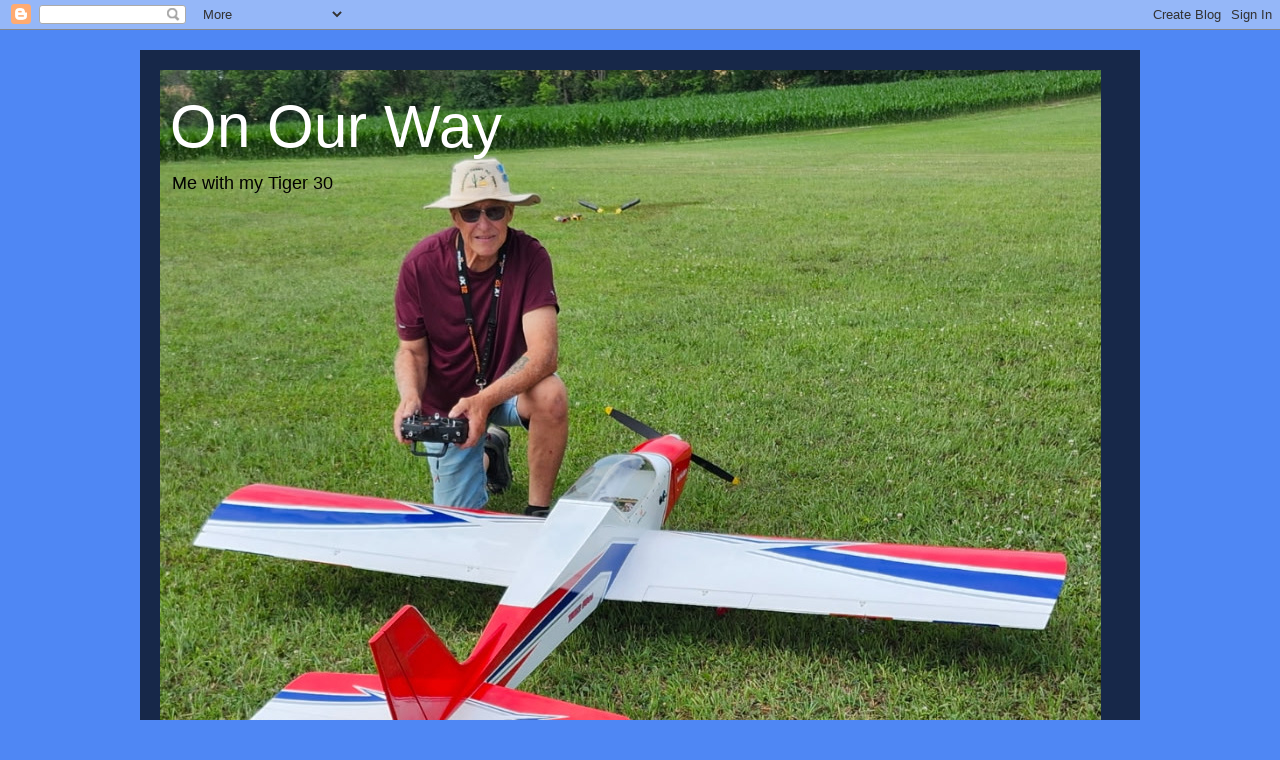

--- FILE ---
content_type: text/html; charset=UTF-8
request_url: https://clembillpat.blogspot.com/2015/
body_size: 31823
content:
<!DOCTYPE html>
<html class='v2' dir='ltr' lang='en'>
<head>
<link href='https://www.blogger.com/static/v1/widgets/4128112664-css_bundle_v2.css' rel='stylesheet' type='text/css'/>
<meta content='width=1100' name='viewport'/>
<meta content='text/html; charset=UTF-8' http-equiv='Content-Type'/>
<meta content='blogger' name='generator'/>
<link href='https://clembillpat.blogspot.com/favicon.ico' rel='icon' type='image/x-icon'/>
<link href='https://clembillpat.blogspot.com/2015/' rel='canonical'/>
<link rel="alternate" type="application/atom+xml" title="On Our Way - Atom" href="https://clembillpat.blogspot.com/feeds/posts/default" />
<link rel="alternate" type="application/rss+xml" title="On Our Way - RSS" href="https://clembillpat.blogspot.com/feeds/posts/default?alt=rss" />
<link rel="service.post" type="application/atom+xml" title="On Our Way - Atom" href="https://www.blogger.com/feeds/7811957077805665210/posts/default" />
<!--Can't find substitution for tag [blog.ieCssRetrofitLinks]-->
<meta content='https://clembillpat.blogspot.com/2015/' property='og:url'/>
<meta content='On Our Way' property='og:title'/>
<meta content='Me with my Tiger 30' property='og:description'/>
<title>On Our Way: 2015</title>
<style id='page-skin-1' type='text/css'><!--
/*
-----------------------------------------------
Blogger Template Style
Name:     Travel
Designer: Sookhee Lee
URL:      www.plyfly.net
----------------------------------------------- */
/* Content
----------------------------------------------- */
body {
font: normal normal 14px Arial, Tahoma, Helvetica, FreeSans, sans-serif;
color: #000000;
background: #4f87f4 none no-repeat scroll center center;
}
html body .region-inner {
min-width: 0;
max-width: 100%;
width: auto;
}
a:link {
text-decoration:none;
color: #ff9900;
}
a:visited {
text-decoration:none;
color: #b87209;
}
a:hover {
text-decoration:underline;
color: #ff9900;
}
.content-outer .content-cap-top {
height: 0;
background: transparent none repeat-x scroll top center;
}
.content-outer {
margin: 0 auto;
padding-top: 20px;
}
.content-inner {
background: transparent url(https://resources.blogblog.com/blogblog/data/1kt/travel/bg_black_70.png) repeat scroll top left;
background-position: left -0;
background-color: transparent;
padding: 20px;
}
.main-inner .date-outer {
margin-bottom: 2em;
}
/* Header
----------------------------------------------- */
.header-inner .Header .titlewrapper,
.header-inner .Header .descriptionwrapper {
padding-left: 10px;
padding-right: 10px;
}
.Header h1 {
font: normal normal 60px 'Trebuchet MS',Trebuchet,sans-serif;
color: #ffffff;
}
.Header h1 a {
color: #ffffff;
}
.Header .description {
color: #000000;
font-size: 130%;
}
/* Tabs
----------------------------------------------- */
.tabs-inner {
margin: 1em 0 0;
padding: 0;
}
.tabs-inner .section {
margin: 0;
}
.tabs-inner .widget ul {
padding: 0;
background: transparent url(https://resources.blogblog.com/blogblog/data/1kt/travel/bg_black_50.png) repeat scroll top center;
}
.tabs-inner .widget li {
border: none;
}
.tabs-inner .widget li a {
display: inline-block;
padding: 1em 1.5em;
color: #ffffff;
font: normal bold 16px 'Trebuchet MS',Trebuchet,sans-serif;
}
.tabs-inner .widget li.selected a,
.tabs-inner .widget li a:hover {
position: relative;
z-index: 1;
background: transparent url(https://resources.blogblog.com/blogblog/data/1kt/travel/bg_black_50.png) repeat scroll top center;
color: #ffffff;
}
/* Headings
----------------------------------------------- */
h2 {
font: normal bold 14px 'Trebuchet MS',Trebuchet,sans-serif;
color: #ffffff;
}
.main-inner h2.date-header {
font: normal normal 14px 'Trebuchet MS',Trebuchet,sans-serif;
color: #000000;
}
.footer-inner .widget h2,
.sidebar .widget h2 {
padding-bottom: .5em;
}
/* Main
----------------------------------------------- */
.main-inner {
padding: 20px 0;
}
.main-inner .column-center-inner {
padding: 20px 0;
}
.main-inner .column-center-inner .section {
margin: 0 20px;
}
.main-inner .column-right-inner {
margin-left: 20px;
}
.main-inner .fauxcolumn-right-outer .fauxcolumn-inner {
margin-left: 20px;
background: transparent none repeat scroll top left;
}
.main-inner .column-left-inner {
margin-right: 20px;
}
.main-inner .fauxcolumn-left-outer .fauxcolumn-inner {
margin-right: 20px;
background: transparent none repeat scroll top left;
}
.main-inner .column-left-inner,
.main-inner .column-right-inner {
padding: 15px 0;
}
/* Posts
----------------------------------------------- */
h3.post-title {
margin-top: 20px;
}
h3.post-title a {
font: normal bold 20px 'Trebuchet MS',Trebuchet,sans-serif;
color: #000000;
}
h3.post-title a:hover {
text-decoration: underline;
}
.main-inner .column-center-outer {
background: #ffffff none repeat scroll top left;
_background-image: none;
}
.post-body {
line-height: 1.4;
position: relative;
}
.post-header {
margin: 0 0 1em;
line-height: 1.6;
}
.post-footer {
margin: .5em 0;
line-height: 1.6;
}
#blog-pager {
font-size: 140%;
}
#comments {
background: #cccccc none repeat scroll top center;
padding: 15px;
}
#comments .comment-author {
padding-top: 1.5em;
}
#comments h4,
#comments .comment-author a,
#comments .comment-timestamp a {
color: #000000;
}
#comments .comment-author:first-child {
padding-top: 0;
border-top: none;
}
.avatar-image-container {
margin: .2em 0 0;
}
/* Comments
----------------------------------------------- */
#comments a {
color: #000000;
}
.comments .comments-content .icon.blog-author {
background-repeat: no-repeat;
background-image: url([data-uri]);
}
.comments .comments-content .loadmore a {
border-top: 1px solid #000000;
border-bottom: 1px solid #000000;
}
.comments .comment-thread.inline-thread {
background: #ffffff;
}
.comments .continue {
border-top: 2px solid #000000;
}
/* Widgets
----------------------------------------------- */
.sidebar .widget {
border-bottom: 2px solid transparent;
padding-bottom: 10px;
margin: 10px 0;
}
.sidebar .widget:first-child {
margin-top: 0;
}
.sidebar .widget:last-child {
border-bottom: none;
margin-bottom: 0;
padding-bottom: 0;
}
.footer-inner .widget,
.sidebar .widget {
font: normal normal 14px Arial, Tahoma, Helvetica, FreeSans, sans-serif;
color: #cccccc;
}
.sidebar .widget a:link {
color: #cccccc;
text-decoration: none;
}
.sidebar .widget a:visited {
color: #b87209;
}
.sidebar .widget a:hover {
color: #cccccc;
text-decoration: underline;
}
.footer-inner .widget a:link {
color: #ff9900;
text-decoration: none;
}
.footer-inner .widget a:visited {
color: #b87209;
}
.footer-inner .widget a:hover {
color: #ff9900;
text-decoration: underline;
}
.widget .zippy {
color: #ffffff;
}
.footer-inner {
background: transparent none repeat scroll top center;
}
/* Mobile
----------------------------------------------- */
body.mobile  {
background-size: 100% auto;
}
body.mobile .AdSense {
margin: 0 -10px;
}
.mobile .body-fauxcolumn-outer {
background: transparent none repeat scroll top left;
}
.mobile .footer-inner .widget a:link {
color: #cccccc;
text-decoration: none;
}
.mobile .footer-inner .widget a:visited {
color: #b87209;
}
.mobile-post-outer a {
color: #000000;
}
.mobile-link-button {
background-color: #ff9900;
}
.mobile-link-button a:link, .mobile-link-button a:visited {
color: #ffffff;
}
.mobile-index-contents {
color: #000000;
}
.mobile .tabs-inner .PageList .widget-content {
background: transparent url(https://resources.blogblog.com/blogblog/data/1kt/travel/bg_black_50.png) repeat scroll top center;
color: #ffffff;
}
.mobile .tabs-inner .PageList .widget-content .pagelist-arrow {
border-left: 1px solid #ffffff;
}

--></style>
<style id='template-skin-1' type='text/css'><!--
body {
min-width: 1000px;
}
.content-outer, .content-fauxcolumn-outer, .region-inner {
min-width: 1000px;
max-width: 1000px;
_width: 1000px;
}
.main-inner .columns {
padding-left: 0px;
padding-right: 250px;
}
.main-inner .fauxcolumn-center-outer {
left: 0px;
right: 250px;
/* IE6 does not respect left and right together */
_width: expression(this.parentNode.offsetWidth -
parseInt("0px") -
parseInt("250px") + 'px');
}
.main-inner .fauxcolumn-left-outer {
width: 0px;
}
.main-inner .fauxcolumn-right-outer {
width: 250px;
}
.main-inner .column-left-outer {
width: 0px;
right: 100%;
margin-left: -0px;
}
.main-inner .column-right-outer {
width: 250px;
margin-right: -250px;
}
#layout {
min-width: 0;
}
#layout .content-outer {
min-width: 0;
width: 800px;
}
#layout .region-inner {
min-width: 0;
width: auto;
}
body#layout div.add_widget {
padding: 8px;
}
body#layout div.add_widget a {
margin-left: 32px;
}
--></style>
<link href='https://www.blogger.com/dyn-css/authorization.css?targetBlogID=7811957077805665210&amp;zx=f265d0bd-aaaf-452f-bd5b-ae8f8d25dd06' media='none' onload='if(media!=&#39;all&#39;)media=&#39;all&#39;' rel='stylesheet'/><noscript><link href='https://www.blogger.com/dyn-css/authorization.css?targetBlogID=7811957077805665210&amp;zx=f265d0bd-aaaf-452f-bd5b-ae8f8d25dd06' rel='stylesheet'/></noscript>
<meta name='google-adsense-platform-account' content='ca-host-pub-1556223355139109'/>
<meta name='google-adsense-platform-domain' content='blogspot.com'/>

</head>
<body class='loading variant-road'>
<div class='navbar section' id='navbar' name='Navbar'><div class='widget Navbar' data-version='1' id='Navbar1'><script type="text/javascript">
    function setAttributeOnload(object, attribute, val) {
      if(window.addEventListener) {
        window.addEventListener('load',
          function(){ object[attribute] = val; }, false);
      } else {
        window.attachEvent('onload', function(){ object[attribute] = val; });
      }
    }
  </script>
<div id="navbar-iframe-container"></div>
<script type="text/javascript" src="https://apis.google.com/js/platform.js"></script>
<script type="text/javascript">
      gapi.load("gapi.iframes:gapi.iframes.style.bubble", function() {
        if (gapi.iframes && gapi.iframes.getContext) {
          gapi.iframes.getContext().openChild({
              url: 'https://www.blogger.com/navbar/7811957077805665210?origin\x3dhttps://clembillpat.blogspot.com',
              where: document.getElementById("navbar-iframe-container"),
              id: "navbar-iframe"
          });
        }
      });
    </script><script type="text/javascript">
(function() {
var script = document.createElement('script');
script.type = 'text/javascript';
script.src = '//pagead2.googlesyndication.com/pagead/js/google_top_exp.js';
var head = document.getElementsByTagName('head')[0];
if (head) {
head.appendChild(script);
}})();
</script>
</div></div>
<div class='body-fauxcolumns'>
<div class='fauxcolumn-outer body-fauxcolumn-outer'>
<div class='cap-top'>
<div class='cap-left'></div>
<div class='cap-right'></div>
</div>
<div class='fauxborder-left'>
<div class='fauxborder-right'></div>
<div class='fauxcolumn-inner'>
</div>
</div>
<div class='cap-bottom'>
<div class='cap-left'></div>
<div class='cap-right'></div>
</div>
</div>
</div>
<div class='content'>
<div class='content-fauxcolumns'>
<div class='fauxcolumn-outer content-fauxcolumn-outer'>
<div class='cap-top'>
<div class='cap-left'></div>
<div class='cap-right'></div>
</div>
<div class='fauxborder-left'>
<div class='fauxborder-right'></div>
<div class='fauxcolumn-inner'>
</div>
</div>
<div class='cap-bottom'>
<div class='cap-left'></div>
<div class='cap-right'></div>
</div>
</div>
</div>
<div class='content-outer'>
<div class='content-cap-top cap-top'>
<div class='cap-left'></div>
<div class='cap-right'></div>
</div>
<div class='fauxborder-left content-fauxborder-left'>
<div class='fauxborder-right content-fauxborder-right'></div>
<div class='content-inner'>
<header>
<div class='header-outer'>
<div class='header-cap-top cap-top'>
<div class='cap-left'></div>
<div class='cap-right'></div>
</div>
<div class='fauxborder-left header-fauxborder-left'>
<div class='fauxborder-right header-fauxborder-right'></div>
<div class='region-inner header-inner'>
<div class='header section' id='header' name='Header'><div class='widget Header' data-version='1' id='Header1'>
<div id='header-inner' style='background-image: url("https://blogger.googleusercontent.com/img/a/AVvXsEgu91BvUUIU90qEVmZmfXRUmYcVsbl6nWYR_tgFLpvODGOyqJwGdZeWyQKY1NeP_xHLb-idmsehq16hOsZ9vRQQds6c1NeVgIQIM4jhKra1BPnBtoX96NcMFJXADna0MHEvyNB0p9gWShDwHe4QmBaXzryzuco99Cgp2mM-TDlQmBvg1iuUr1DljVZP6hwD=s941"); background-position: left; width: 941px; min-height: 820px; _height: 820px; background-repeat: no-repeat; '>
<div class='titlewrapper' style='background: transparent'>
<h1 class='title' style='background: transparent; border-width: 0px'>
<a href='https://clembillpat.blogspot.com/'>
On Our Way
</a>
</h1>
</div>
<div class='descriptionwrapper'>
<p class='description'><span>Me with my Tiger 30</span></p>
</div>
</div>
</div></div>
</div>
</div>
<div class='header-cap-bottom cap-bottom'>
<div class='cap-left'></div>
<div class='cap-right'></div>
</div>
</div>
</header>
<div class='tabs-outer'>
<div class='tabs-cap-top cap-top'>
<div class='cap-left'></div>
<div class='cap-right'></div>
</div>
<div class='fauxborder-left tabs-fauxborder-left'>
<div class='fauxborder-right tabs-fauxborder-right'></div>
<div class='region-inner tabs-inner'>
<div class='tabs no-items section' id='crosscol' name='Cross-Column'></div>
<div class='tabs section' id='crosscol-overflow' name='Cross-Column 2'><div class='widget PageList' data-version='1' id='PageList1'>
<h2>Pages</h2>
<div class='widget-content'>
<ul>
<li>
<a href='https://clembillpat.blogspot.com/'>Home</a>
</li>
<li>
<a href='http://clembillpat.blogspot.com/p/our-5.html'>Our 5th Wheel</a>
</li>
<li>
<a href='http://clembillpat.blogspot.com/p/about-us.html'>About Us</a>
</li>
<li>
<a href='http://www.canamrv.ca'>CanAm RV</a>
</li>
<li>
<a href='https://clembillpat.blogspot.com/p/road-ratings.html'>Road Ratings</a>
</li>
</ul>
<div class='clear'></div>
</div>
</div></div>
</div>
</div>
<div class='tabs-cap-bottom cap-bottom'>
<div class='cap-left'></div>
<div class='cap-right'></div>
</div>
</div>
<div class='main-outer'>
<div class='main-cap-top cap-top'>
<div class='cap-left'></div>
<div class='cap-right'></div>
</div>
<div class='fauxborder-left main-fauxborder-left'>
<div class='fauxborder-right main-fauxborder-right'></div>
<div class='region-inner main-inner'>
<div class='columns fauxcolumns'>
<div class='fauxcolumn-outer fauxcolumn-center-outer'>
<div class='cap-top'>
<div class='cap-left'></div>
<div class='cap-right'></div>
</div>
<div class='fauxborder-left'>
<div class='fauxborder-right'></div>
<div class='fauxcolumn-inner'>
</div>
</div>
<div class='cap-bottom'>
<div class='cap-left'></div>
<div class='cap-right'></div>
</div>
</div>
<div class='fauxcolumn-outer fauxcolumn-left-outer'>
<div class='cap-top'>
<div class='cap-left'></div>
<div class='cap-right'></div>
</div>
<div class='fauxborder-left'>
<div class='fauxborder-right'></div>
<div class='fauxcolumn-inner'>
</div>
</div>
<div class='cap-bottom'>
<div class='cap-left'></div>
<div class='cap-right'></div>
</div>
</div>
<div class='fauxcolumn-outer fauxcolumn-right-outer'>
<div class='cap-top'>
<div class='cap-left'></div>
<div class='cap-right'></div>
</div>
<div class='fauxborder-left'>
<div class='fauxborder-right'></div>
<div class='fauxcolumn-inner'>
</div>
</div>
<div class='cap-bottom'>
<div class='cap-left'></div>
<div class='cap-right'></div>
</div>
</div>
<!-- corrects IE6 width calculation -->
<div class='columns-inner'>
<div class='column-center-outer'>
<div class='column-center-inner'>
<div class='main section' id='main' name='Main'><div class='widget Blog' data-version='1' id='Blog1'>
<div class='blog-posts hfeed'>

          <div class="date-outer">
        
<h2 class='date-header'><span>Thursday, December 24, 2015</span></h2>

          <div class="date-posts">
        
<div class='post-outer'>
<div class='post hentry uncustomized-post-template' itemprop='blogPost' itemscope='itemscope' itemtype='http://schema.org/BlogPosting'>
<meta content='https://blogger.googleusercontent.com/img/b/R29vZ2xl/AVvXsEiT0MuWCrKzcTfy5dE3pB50EmyGneN6ITSHMkAOarnLFaFt6lM1mPasPtr2BLvJW4lCWlPrvu-EvvZVflNXC0AnUfH3UBJAsAwtuSlQ2JGTFnu-M__VKrLuXF406FVfwJ6-UNe0utadNJPE/s320/IMG_0026.JPG' itemprop='image_url'/>
<meta content='7811957077805665210' itemprop='blogId'/>
<meta content='1072591960505968624' itemprop='postId'/>
<a name='1072591960505968624'></a>
<h3 class='post-title entry-title' itemprop='name'>
<a href='https://clembillpat.blogspot.com/2015/12/christmas-eve_24.html'>Christmas Eve</a>
</h3>
<div class='post-header'>
<div class='post-header-line-1'></div>
</div>
<div class='post-body entry-content' id='post-body-1072591960505968624' itemprop='description articleBody'>
<div style="text-align: center;">
&nbsp;WHERE ARE WE TODAY




</div>
<div style="text-align: center;">
London, Ontario</div>
<br />
<br />
<div style="text-align: center;">
<br /></div>
<div style="text-align: -webkit-center;">
<span style="background-color: white; color: blue;">Today is Christmas Eve and as many people rush around trying to finish or for some start their Christmas shopping we have had a peaceful day. Having had our family Christmas 12 days ago, it is nice not to have all the rushing, hustle and bustle that can come with today. Pat did go out to the grocery store first thing this morning to get a couple of ingredients for a dish she is making to take tomorrow for Christmas dinner at my sisters and I did go to the local hobby shop &nbsp;to wish them a Merry Christmas, but that was well before the day got busy.</span></div>
<div style="text-align: -webkit-center;">
<span style="background-color: white; color: blue;"><br /></span><span style="background-color: white; color: blue;">What I will say is special about today is the weather. Now don't forget this is London Ontario Canada. The sun is shining and the temperature on our outside thermometer is 10*F with no snow and none in the forecast. WOO Hoo!</span></div>
<div>
<span style="background-color: white; color: blue;"><br /></span></div>
<table align="center" cellpadding="0" cellspacing="0" class="tr-caption-container" style="margin-left: auto; margin-right: auto; text-align: center;"><tbody>
<tr><td style="text-align: center;"><a href="https://blogger.googleusercontent.com/img/b/R29vZ2xl/AVvXsEiT0MuWCrKzcTfy5dE3pB50EmyGneN6ITSHMkAOarnLFaFt6lM1mPasPtr2BLvJW4lCWlPrvu-EvvZVflNXC0AnUfH3UBJAsAwtuSlQ2JGTFnu-M__VKrLuXF406FVfwJ6-UNe0utadNJPE/s1600/IMG_0026.JPG" imageanchor="1" style="margin-left: auto; margin-right: auto; text-align: start;"><img border="0" src="https://blogger.googleusercontent.com/img/b/R29vZ2xl/AVvXsEiT0MuWCrKzcTfy5dE3pB50EmyGneN6ITSHMkAOarnLFaFt6lM1mPasPtr2BLvJW4lCWlPrvu-EvvZVflNXC0AnUfH3UBJAsAwtuSlQ2JGTFnu-M__VKrLuXF406FVfwJ6-UNe0utadNJPE/s320/IMG_0026.JPG" /></a></td></tr>
<tr><td class="tr-caption" style="text-align: center;">Dec.24th,2015 &nbsp;10*C</td></tr>
</tbody></table>
<div style="text-align: center;">
<br /></div>
<br />
<div style="text-align: center;">
<table align="center" cellpadding="0" cellspacing="0" class="tr-caption-container" style="margin-left: auto; margin-right: auto; text-align: center;"><tbody>
<tr><td style="text-align: center;"><img src="https://blogger.googleusercontent.com/img/b/R29vZ2xl/AVvXsEiZqrhGiSE81YrDxBLDaRlefK0404hzTmUSMCIlSmqsE2Hq-FDBaso3FMQQ-zPs8qwbXCPiI8dfiTCz6sOPV7eV5zdwasAWl_MnK8bHqg-vtcl7JIOK3CH91BQIbCHojtDx027KTBj8WLCx/s320/IMG_3964.JPG" style="margin-left: auto; margin-right: auto;" /></td></tr>
<tr><td class="tr-caption" style="text-align: center;">No Snow</td></tr>
</tbody></table>
</div>
<br />
<br />
<div style="text-align: center;">
<table align="center" cellpadding="0" cellspacing="0" class="tr-caption-container" style="margin-left: auto; margin-right: auto; text-align: center;"><tbody>
<tr><td style="text-align: center;"><img src="https://blogger.googleusercontent.com/img/b/R29vZ2xl/AVvXsEjX1k9ci7OQXNxYT-XcffnNityx7_I5BMbKIzlK0qrfZJSB7D9oxDj5kZoPlC6adbEPJDRJ0_0wfJle5agmlq5RM2wwzWmXkUZn8tu-8jFUXslkfTOP6QPU5sKl5InQZ8IrJdSz_BvhJjEu/s320/IMG_3963.JPG" style="margin-left: auto; margin-right: auto;" /></td></tr>
<tr><td class="tr-caption" style="text-align: center;">Beautiful Day</td></tr>
</tbody></table>
</div>
<br />
<br />
<div style="text-align: -webkit-center;">
<span style="background-color: white;"><span style="color: blue;">Since my last post, it has been uneventful with our day to day work life. Cleaning up year end chores, purging files, schools gearing down for the holidays and getting ready for the new year.</span></span></div>
<div style="text-align: -webkit-center;">
<span style="background-color: white;"><span style="color: blue;">We have done some more purging in the house, either giving away, selling or throwing out. Feels good to see some further progress.</span></span></div>
<div style="text-align: -webkit-center;">
<span style="background-color: white;"><span style="color: blue;"><br /></span></span><span style="background-color: white;"><span style="color: blue;">We were invited to CanAm RV'S Christmas Party last Saturday night and had a great time as always. To every ones surprise, the retirement of General Manager, Roger Stacey, at the end of year was announced. He will be greatly missed.</span></span></div>
<br />
<br />
<table align="center" cellpadding="0" cellspacing="0" class="tr-caption-container" style="margin-left: auto; margin-right: auto; text-align: center;"><tbody>
<tr><td style="text-align: center;"><img src="https://blogger.googleusercontent.com/img/b/R29vZ2xl/AVvXsEiXFbwGspczvIMFSW3hePf07ulByUOPRxEGPzCI21wGUbjbNGAGmUk5Na70k677wmHWXHjVhZZbPULXMM1zk6qZgQnNJm7531GINSTyxD5uY_WgyE5LZZOgKBrlR1M2HHjWuZ1yBKktJ_Q7/s320/CanAm+%25231.JPG" style="margin-left: auto; margin-right: auto;" /></td></tr>
<tr><td class="tr-caption" style="text-align: center;">Roger and wife Patti</td></tr>
</tbody></table>
<br />
<table align="center" cellpadding="0" cellspacing="0" class="tr-caption-container" style="margin-left: auto; margin-right: auto; text-align: center;"><tbody>
<tr><td style="text-align: center;"><img src="https://blogger.googleusercontent.com/img/b/R29vZ2xl/AVvXsEheeVyaAZSDZWzLSiyzojjFyZA9gzAq-QKrgSksR7lbCbAdmUBm7qTllgN1VRbHWZ-jcxjl9mMqX7XED6dgwc6q_CGIBst_5FRPCrxhOivdJKSB63JklKfkn_DzC-mLUdIhjFNA2RH7JZ9f/s320/CanAm%25232.JPG" style="margin-left: auto; margin-right: auto;" /></td></tr>
<tr><td class="tr-caption" style="text-align: center;">Giving thank you speech</td></tr>
</tbody></table>
<div style="text-align: center;">
<table align="center" cellpadding="0" cellspacing="0" class="tr-caption-container" style="margin-left: auto; margin-right: auto; text-align: center;"><tbody>
<tr><td style="text-align: center;"><a href="https://blogger.googleusercontent.com/img/b/R29vZ2xl/AVvXsEh2AUnLsqoqIRxCDAcdMRLhiqjuUmg9aRZFodI1ZOZvhHRiwqhiX97I98C9QZuZgaXKKTO-cq_2jII8CBWbn4BrwRCkjajoAH52shr5GphLuRYSsqwo4dlP89FqmCGaEAf8u_8_blIhvo39/s1600/CanAm%25233.JPG" imageanchor="1" style="margin-left: auto; margin-right: auto;"><img border="0" height="240" src="https://blogger.googleusercontent.com/img/b/R29vZ2xl/AVvXsEh2AUnLsqoqIRxCDAcdMRLhiqjuUmg9aRZFodI1ZOZvhHRiwqhiX97I98C9QZuZgaXKKTO-cq_2jII8CBWbn4BrwRCkjajoAH52shr5GphLuRYSsqwo4dlP89FqmCGaEAf8u_8_blIhvo39/s320/CanAm%25233.JPG" width="320" /></a></td></tr>
<tr><td class="tr-caption" style="text-align: center;">Pat talking with some of the techs</td></tr>
</tbody></table>
<br /></div>
<div align="center" style="margin: 15px 0px 0px;">
<div align="center" style="background-color: #040244; border: 1px solid rgb(204, 204, 204); color: #f9f9ff; font-size: 12px; font-weight: bold; text-align: center; width: 140px;">
<span style="background-color: white; color: blue;">I didn't intend for this to be a long post, so with that being said I'll say thanks for stopping by and until the next time take care.</span><br />
<span style="background-color: white; color: blue;">With one final comment, MERRY CHRISTMAS TO ALL AND TO ALL A GOOD NIGHT, may the peace and joy of the season be with you.</span><br />
<span style="background-color: white; color: blue;"><br /></span>
<span style="background-color: white; color: blue;"><br /></span>
<span style="background-color: white; color: blue;"><br /></span>
<span style="background-color: white; color: blue;"><br /></span>
<span style="background-color: white; color: blue;"><br /></span>
<span style="background-color: white; color: blue;"><br /></span>
<span style="background-color: white;"><a href="http://mycountdown.org/My_Countdown/Retirement/" style="color: #f9f9ff; font-size: inherit; text-decoration: none;">Retirement</a><a href="http://mycountdown.org/My_Countdown/Retirement/" style="color: #f9f9ff; font-size: inherit; text-decoration: none;">&nbsp;</a>Countdown</span></div>
<script src="//mycountdown.org/countdown.php?cp2_Hex=040244&amp;cp1_Hex=F9F9FF&amp;img=1&amp;hbg&amp;fwdt=170&amp;lab=0&amp;ocd=Retirement&amp;text1=Retirement&amp;text2=Retirement&amp;group=My+Countdown&amp;countdown=Retirement&amp;widget_number=3010&amp;event_time=1472659200&amp;timezone=America/New_York&amp;rep=1" type="text/javascript"></script></div>
<div style='clear: both;'></div>
</div>
<div class='post-footer'>
<div class='post-footer-line post-footer-line-1'>
<span class='post-author vcard'>
Posted by
<span class='fn' itemprop='author' itemscope='itemscope' itemtype='http://schema.org/Person'>
<meta content='https://www.blogger.com/profile/14012026514461151026' itemprop='url'/>
<a class='g-profile' href='https://www.blogger.com/profile/14012026514461151026' rel='author' title='author profile'>
<span itemprop='name'>Bill Richards/ On Our Way</span>
</a>
</span>
</span>
<span class='post-timestamp'>
at
<meta content='https://clembillpat.blogspot.com/2015/12/christmas-eve_24.html' itemprop='url'/>
<a class='timestamp-link' href='https://clembillpat.blogspot.com/2015/12/christmas-eve_24.html' rel='bookmark' title='permanent link'><abbr class='published' itemprop='datePublished' title='2015-12-24T17:18:00-07:00'>12/24/2015 05:18:00 PM</abbr></a>
</span>
<span class='post-comment-link'>
<a class='comment-link' href='https://clembillpat.blogspot.com/2015/12/christmas-eve_24.html#comment-form' onclick=''>
No comments:
  </a>
</span>
<span class='post-icons'>
</span>
<div class='post-share-buttons goog-inline-block'>
<a class='goog-inline-block share-button sb-email' href='https://www.blogger.com/share-post.g?blogID=7811957077805665210&postID=1072591960505968624&target=email' target='_blank' title='Email This'><span class='share-button-link-text'>Email This</span></a><a class='goog-inline-block share-button sb-blog' href='https://www.blogger.com/share-post.g?blogID=7811957077805665210&postID=1072591960505968624&target=blog' onclick='window.open(this.href, "_blank", "height=270,width=475"); return false;' target='_blank' title='BlogThis!'><span class='share-button-link-text'>BlogThis!</span></a><a class='goog-inline-block share-button sb-twitter' href='https://www.blogger.com/share-post.g?blogID=7811957077805665210&postID=1072591960505968624&target=twitter' target='_blank' title='Share to X'><span class='share-button-link-text'>Share to X</span></a><a class='goog-inline-block share-button sb-facebook' href='https://www.blogger.com/share-post.g?blogID=7811957077805665210&postID=1072591960505968624&target=facebook' onclick='window.open(this.href, "_blank", "height=430,width=640"); return false;' target='_blank' title='Share to Facebook'><span class='share-button-link-text'>Share to Facebook</span></a><a class='goog-inline-block share-button sb-pinterest' href='https://www.blogger.com/share-post.g?blogID=7811957077805665210&postID=1072591960505968624&target=pinterest' target='_blank' title='Share to Pinterest'><span class='share-button-link-text'>Share to Pinterest</span></a>
</div>
</div>
<div class='post-footer-line post-footer-line-2'>
<span class='post-labels'>
</span>
</div>
<div class='post-footer-line post-footer-line-3'>
<span class='post-location'>
</span>
</div>
</div>
</div>
</div>

          </div></div>
        

          <div class="date-outer">
        
<h2 class='date-header'><span>Monday, December 14, 2015</span></h2>

          <div class="date-posts">
        
<div class='post-outer'>
<div class='post hentry uncustomized-post-template' itemprop='blogPost' itemscope='itemscope' itemtype='http://schema.org/BlogPosting'>
<meta content='https://blogger.googleusercontent.com/img/b/R29vZ2xl/AVvXsEirk-mGlWvtK1vgTEkghCz0xEMvkBdKQvekYBwmtiKlkCPPlHFCe-PiU-MsRzbFMPyJdMjyt5oim6wc4AvcyM4-8Da6xIfIYA7QpW3FOcC51Ufu_t07fvayJKm8dTHh3UkReYF2C42sm61w/s320/IMG_3929.JPG' itemprop='image_url'/>
<meta content='7811957077805665210' itemprop='blogId'/>
<meta content='2233793776161974237' itemprop='postId'/>
<a name='2233793776161974237'></a>
<h3 class='post-title entry-title' itemprop='name'>
<a href='https://clembillpat.blogspot.com/2015/12/where-are-we-today-today-was-our-last.html'>Family Christmas Dinner</a>
</h3>
<div class='post-header'>
<div class='post-header-line-1'></div>
</div>
<div class='post-body entry-content' id='post-body-2233793776161974237' itemprop='description articleBody'>
<h2 style="text-align: center;">
WHERE ARE WE TODAY</h2>
<div>
<br /></div>
<div style="text-align: center;">
<br /></div>
<div style="text-align: center;">
Today was our last Family Christmas in this house. Out of a possible 22, only 4 were missing. As we are a blended family, we hold our get together early in hopes it doesn't convict with other family times or events.&nbsp;</div>
<div style="text-align: center;">
Pat and I were up early to get the 19 lb. turkey in the oven so we could have it cooked and carved before everyone arrived. We then busied ourselves with some house cleaning, setting up tables and getting all the plates , cutlery, glasses and food preparation in order. A quick run to get a couple of last minute items and all seemed in order by noon. We still had time to shower, dress and catch a snooze before our guests arrived around three.</div>
<br />
<a href="http://mycountdown.org/My_Countdown/Retirement/" style="color: #f9f9ff; font-size: inherit; text-decoration: none;">Retirement Countdown<table align="center" cellpadding="0" cellspacing="0" class="tr-caption-container" style="margin-left: auto; margin-right: auto; text-align: center;"><tbody>
<tr><td style="text-align: center;"><a href="https://blogger.googleusercontent.com/img/b/R29vZ2xl/AVvXsEirk-mGlWvtK1vgTEkghCz0xEMvkBdKQvekYBwmtiKlkCPPlHFCe-PiU-MsRzbFMPyJdMjyt5oim6wc4AvcyM4-8Da6xIfIYA7QpW3FOcC51Ufu_t07fvayJKm8dTHh3UkReYF2C42sm61w/s1600/IMG_3929.JPG" imageanchor="1" style="margin-left: auto; margin-right: auto;"><img border="0" height="213" src="https://blogger.googleusercontent.com/img/b/R29vZ2xl/AVvXsEirk-mGlWvtK1vgTEkghCz0xEMvkBdKQvekYBwmtiKlkCPPlHFCe-PiU-MsRzbFMPyJdMjyt5oim6wc4AvcyM4-8Da6xIfIYA7QpW3FOcC51Ufu_t07fvayJKm8dTHh3UkReYF2C42sm61w/s320/IMG_3929.JPG" width="320" /></a></td></tr>
<tr><td class="tr-caption" style="text-align: center;">Turkey all done</td></tr>
</tbody></table>
</a><br />
<table align="center" cellpadding="0" cellspacing="0" class="tr-caption-container" style="margin-left: auto; margin-right: auto; text-align: center;"><tbody>
<tr><td style="text-align: center;"><a href="https://blogger.googleusercontent.com/img/b/R29vZ2xl/AVvXsEh_kgFGyDoENu1A3YEqed2leRwdI4V6ZjgNi1ZK6aYZHyuzK60k_moi83W61NQdakWtfeRNpshgVsxHm8cZTsPD_X0p9aZd3n8oICvscRsBi3B2xnPgqqOqlFMiRgimVyRIcAdaYmLgh1vT/s1600/IMG_3930.JPG" imageanchor="1" style="margin-left: auto; margin-right: auto;"><img border="0" height="213" src="https://blogger.googleusercontent.com/img/b/R29vZ2xl/AVvXsEh_kgFGyDoENu1A3YEqed2leRwdI4V6ZjgNi1ZK6aYZHyuzK60k_moi83W61NQdakWtfeRNpshgVsxHm8cZTsPD_X0p9aZd3n8oICvscRsBi3B2xnPgqqOqlFMiRgimVyRIcAdaYmLgh1vT/s320/IMG_3930.JPG" width="320" /></a></td></tr>
<tr><td class="tr-caption" style="text-align: center;">Tables in dining room</td></tr>
</tbody></table>
<br />
<br />
<div class="separator" style="clear: both; text-align: center;">
</div>
<br />
<div class="separator" style="clear: both; text-align: center;">
</div>
<br />
<table align="center" cellpadding="0" cellspacing="0" class="tr-caption-container" style="margin-left: auto; margin-right: auto; text-align: center;"><tbody>
<tr><td style="text-align: center;"><a href="https://blogger.googleusercontent.com/img/b/R29vZ2xl/AVvXsEhXgD2Uj_kdTuxXhTJjX1UbkyxTcaz65ugbe9yoVzbI2Hcx0_yAjzqCT6c3mZ2XYmW67jkjd8055cFXan1bplMJR7WjR2klUNbDL2LReOf0mvsQl22eflsHscvoFuLO13XOFLgjRHPbxfLO/s1600/IMG_3933.JPG" imageanchor="1" style="margin-left: auto; margin-right: auto;"><img border="0" height="213" src="https://blogger.googleusercontent.com/img/b/R29vZ2xl/AVvXsEhXgD2Uj_kdTuxXhTJjX1UbkyxTcaz65ugbe9yoVzbI2Hcx0_yAjzqCT6c3mZ2XYmW67jkjd8055cFXan1bplMJR7WjR2klUNbDL2LReOf0mvsQl22eflsHscvoFuLO13XOFLgjRHPbxfLO/s320/IMG_3933.JPG" width="320" /></a></td></tr>
<tr><td class="tr-caption" style="text-align: center;">Table in the rec room</td></tr>
</tbody></table>
<br />
<table align="center" cellpadding="0" cellspacing="0" class="tr-caption-container" style="margin-left: auto; margin-right: auto; text-align: center;"><tbody>
<tr><td style="text-align: center;"><a href="https://blogger.googleusercontent.com/img/b/R29vZ2xl/AVvXsEjBSoHqvR4tUj1QJdyuKK6Wn1H_5hxcdVGJJJQQITgwQUnlWlUYD9b-gdau5vH9HGntOgzizGEREMXVMFXqg2REtekM7XbgyFaVuaZkpHdr-oXdzcxULODHRmCBndEc3HIvvyZeeys8jIOP/s1600/IMG_3936.JPG" imageanchor="1" style="margin-left: auto; margin-right: auto;"><img border="0" height="213" src="https://blogger.googleusercontent.com/img/b/R29vZ2xl/AVvXsEjBSoHqvR4tUj1QJdyuKK6Wn1H_5hxcdVGJJJQQITgwQUnlWlUYD9b-gdau5vH9HGntOgzizGEREMXVMFXqg2REtekM7XbgyFaVuaZkpHdr-oXdzcxULODHRmCBndEc3HIvvyZeeys8jIOP/s320/IMG_3936.JPG" width="320" /></a></td></tr>
<tr><td class="tr-caption" style="text-align: center;">TV fireplace</td></tr>
</tbody></table>
<br />
<div class="separator" style="clear: both; text-align: center;">
</div>
<br />
<table align="center" cellpadding="0" cellspacing="0" class="tr-caption-container" style="margin-left: auto; margin-right: auto; text-align: center;"><tbody>
<tr><td style="text-align: center;"><a href="https://blogger.googleusercontent.com/img/b/R29vZ2xl/AVvXsEjsNRrdRjdbL31VeNaw7fo1beZ79FNARsQRCH4oWu_sBFAggO_RDcbIYI-E4WaahgpO2pd0CCRvrUX-8IpMH3ioZQpuSHI_7YH61_mKdDJjO-N6g2o7GQFM6u_DGpziBy5q3XN0KHgGyZvi/s1600/IMG_3945.JPG" imageanchor="1" style="margin-left: auto; margin-right: auto;"><img border="0" height="213" src="https://blogger.googleusercontent.com/img/b/R29vZ2xl/AVvXsEjsNRrdRjdbL31VeNaw7fo1beZ79FNARsQRCH4oWu_sBFAggO_RDcbIYI-E4WaahgpO2pd0CCRvrUX-8IpMH3ioZQpuSHI_7YH61_mKdDJjO-N6g2o7GQFM6u_DGpziBy5q3XN0KHgGyZvi/s320/IMG_3945.JPG" width="320" /></a></td></tr>
<tr><td class="tr-caption" style="text-align: center;">Braeden's 14th birthday</td></tr>
</tbody></table>
<div style="text-align: center;">
&nbsp;Today is my oldest grandsons birthday, 14 years old, he is the son of my oldest daughters who has 4 boys.&nbsp;</div>
<table align="center" cellpadding="0" cellspacing="0" class="tr-caption-container" style="margin-left: auto; margin-right: auto; text-align: center;"><tbody>
<tr><td style="text-align: center;"><a href="https://blogger.googleusercontent.com/img/b/R29vZ2xl/AVvXsEgUI3hkquQxKD5rkvmaTBFzJcQtAv9CX18WgzQdAwQfpHt1bLiD4NbiQjKWVXkwRTfJnE1pd4V3BxHZHf32rH64WgDyD-UW1KQxbH4K4Lzrz9cixQLtB1RTqM9wFgBBb11-Hk-oGDDY3G7Z/s1600/IMG_3953.JPG" imageanchor="1" style="margin-left: auto; margin-right: auto;"><img border="0" height="213" src="https://blogger.googleusercontent.com/img/b/R29vZ2xl/AVvXsEgUI3hkquQxKD5rkvmaTBFzJcQtAv9CX18WgzQdAwQfpHt1bLiD4NbiQjKWVXkwRTfJnE1pd4V3BxHZHf32rH64WgDyD-UW1KQxbH4K4Lzrz9cixQLtB1RTqM9wFgBBb11-Hk-oGDDY3G7Z/s320/IMG_3953.JPG" width="320" /></a></td></tr>
<tr><td class="tr-caption" style="text-align: center;">The family</td></tr>
</tbody></table>
<br />
<div class="separator" style="clear: both; text-align: center;">
</div>
<div style="text-align: center;">
As I mentioned, this is the last Christmas in the house. We were blessed to have 18 out of the 22 possible with us for the occasion. My parents , 4 daughters, Pats daughter and son and 6 of our grand kids. While the youngest played and had fun downstairs, the older ones engaged in conversation of all sorts. When supper was ready, all filled their plates enjoyed a great meal prepared by many hands. Before you knew it, nine pm arrived and time for home as most were from out of town and more then hour long drive. My parents were staying for the night instead of driving back to Stratford, we were happy to have them.</div>
<div style="text-align: center;">
This brings to the end of another day, another celebration and a time of family in this house. Definitely not a sad time as we look forward to our retirement lifestyle and new family gatherings.</div>
<div style="text-align: center;">
<br /></div>
<div style="text-align: center;">
Thanks for stopping by and until the next time, take care.</div>
<div style="text-align: center;">
<br /></div>
<br />
<div align="center" style="margin: 15px 0px 0px;">
<script src="//mycountdown.org/countdown.php?cp2_Hex=040244&amp;cp1_Hex=F9F9FF&amp;img=1&amp;hbg&amp;fwdt=170&amp;lab=0&amp;ocd=Retirement&amp;text1=Retirement&amp;text2=Retirement&amp;group=My+Countdown&amp;countdown=Retirement&amp;widget_number=3010&amp;event_time=1472659200&amp;timezone=America/New_York&amp;rep=1" type="text/javascript"></script></div>
<div style='clear: both;'></div>
</div>
<div class='post-footer'>
<div class='post-footer-line post-footer-line-1'>
<span class='post-author vcard'>
Posted by
<span class='fn' itemprop='author' itemscope='itemscope' itemtype='http://schema.org/Person'>
<meta content='https://www.blogger.com/profile/14012026514461151026' itemprop='url'/>
<a class='g-profile' href='https://www.blogger.com/profile/14012026514461151026' rel='author' title='author profile'>
<span itemprop='name'>Bill Richards/ On Our Way</span>
</a>
</span>
</span>
<span class='post-timestamp'>
at
<meta content='https://clembillpat.blogspot.com/2015/12/where-are-we-today-today-was-our-last.html' itemprop='url'/>
<a class='timestamp-link' href='https://clembillpat.blogspot.com/2015/12/where-are-we-today-today-was-our-last.html' rel='bookmark' title='permanent link'><abbr class='published' itemprop='datePublished' title='2015-12-14T08:59:00-07:00'>12/14/2015 08:59:00 AM</abbr></a>
</span>
<span class='post-comment-link'>
<a class='comment-link' href='https://clembillpat.blogspot.com/2015/12/where-are-we-today-today-was-our-last.html#comment-form' onclick=''>
10 comments:
  </a>
</span>
<span class='post-icons'>
</span>
<div class='post-share-buttons goog-inline-block'>
<a class='goog-inline-block share-button sb-email' href='https://www.blogger.com/share-post.g?blogID=7811957077805665210&postID=2233793776161974237&target=email' target='_blank' title='Email This'><span class='share-button-link-text'>Email This</span></a><a class='goog-inline-block share-button sb-blog' href='https://www.blogger.com/share-post.g?blogID=7811957077805665210&postID=2233793776161974237&target=blog' onclick='window.open(this.href, "_blank", "height=270,width=475"); return false;' target='_blank' title='BlogThis!'><span class='share-button-link-text'>BlogThis!</span></a><a class='goog-inline-block share-button sb-twitter' href='https://www.blogger.com/share-post.g?blogID=7811957077805665210&postID=2233793776161974237&target=twitter' target='_blank' title='Share to X'><span class='share-button-link-text'>Share to X</span></a><a class='goog-inline-block share-button sb-facebook' href='https://www.blogger.com/share-post.g?blogID=7811957077805665210&postID=2233793776161974237&target=facebook' onclick='window.open(this.href, "_blank", "height=430,width=640"); return false;' target='_blank' title='Share to Facebook'><span class='share-button-link-text'>Share to Facebook</span></a><a class='goog-inline-block share-button sb-pinterest' href='https://www.blogger.com/share-post.g?blogID=7811957077805665210&postID=2233793776161974237&target=pinterest' target='_blank' title='Share to Pinterest'><span class='share-button-link-text'>Share to Pinterest</span></a>
</div>
</div>
<div class='post-footer-line post-footer-line-2'>
<span class='post-labels'>
Labels:
<a href='https://clembillpat.blogspot.com/search/label/Christmas' rel='tag'>Christmas</a>
</span>
</div>
<div class='post-footer-line post-footer-line-3'>
<span class='post-location'>
Location:
<a href='https://maps.google.com/maps?q=London,+ON,+Canada@42.9869502,-81.243177&z=10' target='_blank'>London, ON, Canada</a>
</span>
</div>
</div>
</div>
</div>

          </div></div>
        

          <div class="date-outer">
        
<h2 class='date-header'><span>Tuesday, November 10, 2015</span></h2>

          <div class="date-posts">
        
<div class='post-outer'>
<div class='post hentry uncustomized-post-template' itemprop='blogPost' itemscope='itemscope' itemtype='http://schema.org/BlogPosting'>
<meta content='https://blogger.googleusercontent.com/img/b/R29vZ2xl/AVvXsEhCRuxqPv0QfpLWCFN6YupSheAmQbGDUvz9L_CSfJR8s6uXrnM7FTC2WM2P6nEHhcP5kXp3pQLaVJxJJUaEJdTZquomNeYzDKtkxh-nW0rWyKkGmOKlzt5bnNlJnKomtpO5T9IMI6u4NBK-/s320/Wendy.jpg' itemprop='image_url'/>
<meta content='7811957077805665210' itemprop='blogId'/>
<meta content='3977690414554705721' itemprop='postId'/>
<a name='3977690414554705721'></a>
<h3 class='post-title entry-title' itemprop='name'>
<a href='https://clembillpat.blogspot.com/2015/11/busy-weekend.html'>Busy Weekend</a>
</h3>
<div class='post-header'>
<div class='post-header-line-1'></div>
</div>
<div class='post-body entry-content' id='post-body-3977690414554705721' itemprop='description articleBody'>
<div class="separator" style="clear: both; text-align: center;">
<br /></div>
<div style="text-align: center;">
<span style="font-size: small;">I hadn't planned on writing a post so soon, but sometimes events make you stop and cherish life a little more, so that's what prompted this one.</span><span style="font-size: small;">&nbsp;Last Friday , we were just sitting down after work when Pat received a phone call. Our first thought was a telemarketer, it's usually that time of day when they call. To our surprise and shock it was a nurse at the Wallaceburg Hospital calling. "Your sister, Wendy has been in a serious car accident, but she's okay." Well , let me tell you, those words sure get your attention.&nbsp;</span><span style="font-size: small;">&nbsp; Pat got to speak to Wendy, who was &nbsp;naturally upset and found out a few details. Wendy, who lives in Owen Sound, had been at a conference for Museums in Windsor. She works for two museums in Owen Sound&nbsp;</span><a href="http://www.greyroots%20.com/" style="font-size: medium;">www.greyroots .com</a><span style="font-size: small;">&nbsp;and&nbsp;</span><a href="http://marineandrail.ca/" style="font-size: medium;">marineandrail.ca</a><span style="font-size: small;">&nbsp;and was on her way home when the accident happened, her car was&nbsp;totaled. &nbsp;Wendy was on her way to x- ray and we wouldn't&nbsp;know the results for a while. We told her that we were coming to see her whether she had to stay or could go home after the results were determined. So off we went and after 125 km and an hour and a half later, we arrived just in time, as the doctor cleared her to go home.&nbsp;</span><span style="font-size: small;">&nbsp;Sore and bruised, she is one lucky young lady. I had decided to take our truck instead of the car as it would be a more comfortable ride. After getting her strapped in and turning on the heated seat we were off to our place in London for the night.</span><br />
<span style="font-size: small;"><br /></span>
<span style="font-size: small;">Below is a picture of Wendy at a better time.&nbsp;</span></div>
<h2 style="text-align: center;">
<div class="separator" style="clear: both; text-align: center;">
<a href="https://blogger.googleusercontent.com/img/b/R29vZ2xl/AVvXsEhCRuxqPv0QfpLWCFN6YupSheAmQbGDUvz9L_CSfJR8s6uXrnM7FTC2WM2P6nEHhcP5kXp3pQLaVJxJJUaEJdTZquomNeYzDKtkxh-nW0rWyKkGmOKlzt5bnNlJnKomtpO5T9IMI6u4NBK-/s1600/Wendy.jpg" imageanchor="1" style="margin-left: auto; margin-right: auto;"><img border="0" height="320" src="https://blogger.googleusercontent.com/img/b/R29vZ2xl/AVvXsEhCRuxqPv0QfpLWCFN6YupSheAmQbGDUvz9L_CSfJR8s6uXrnM7FTC2WM2P6nEHhcP5kXp3pQLaVJxJJUaEJdTZquomNeYzDKtkxh-nW0rWyKkGmOKlzt5bnNlJnKomtpO5T9IMI6u4NBK-/s320/Wendy.jpg" width="290" /></a></div>
</h2>
<h2 style="text-align: center;">
</h2>
<br />
<span style="font-size: small;">Saturday morning brought a beautiful sunny day and time to get Wendy home to Owen Sound. Her car had been towed to the towing company's yard in Thamesville, all her belongings were still in the car. So, the decision was made to drive to Thamesville , clean out her car then drive to Hanover to Donna and Gerry's where another family member would meet us and take Wendy the rest of the way home. After fueling up the truck, &nbsp;we were off by 10:00am to Thamesville and cleaned out the Nia.</span><br />
<div>
<div style="text-align: center;">
<span style="font-size: small;"><br /></span></div>
</div>
<table align="center" cellpadding="0" cellspacing="0" class="tr-caption-container" style="margin-left: auto; margin-right: auto; text-align: center;"><tbody>
<tr><td style="text-align: center;"><a href="https://blogger.googleusercontent.com/img/b/R29vZ2xl/AVvXsEjUa8C3xxBJ6xytolt6yyZpgdrieiY7lfFAusIoJh8gVwLDPJPHoHfTxj3WAop1Wh3tu52qxEN7PYXSX3S-3XSmXqTwR10Il3fPmnJqR8dtYy3t01HaS3vN36D0dSMKQVoXxaltnfTAGnYA/s1600/Wendy%2527s+Car+%25231.JPG" imageanchor="1" style="margin-left: auto; margin-right: auto;"><img border="0" height="240" src="https://blogger.googleusercontent.com/img/b/R29vZ2xl/AVvXsEjUa8C3xxBJ6xytolt6yyZpgdrieiY7lfFAusIoJh8gVwLDPJPHoHfTxj3WAop1Wh3tu52qxEN7PYXSX3S-3XSmXqTwR10Il3fPmnJqR8dtYy3t01HaS3vN36D0dSMKQVoXxaltnfTAGnYA/s320/Wendy%2527s+Car+%25231.JPG" width="320" /></a></td></tr>
<tr><td class="tr-caption" style="text-align: center;">Wendy's car</td></tr>
</tbody></table>
<br />
<table align="center" cellpadding="0" cellspacing="0" class="tr-caption-container" style="margin-left: auto; margin-right: auto; text-align: center;"><tbody>
<tr><td style="text-align: center;"><a href="https://blogger.googleusercontent.com/img/b/R29vZ2xl/AVvXsEhoDfyZGSP5nNv1t9fepnYOpeFd6CDD6mJ_qrNPDgwAlfvPz60-4Fk8ezJfUCSitbifh8AIv-QGC-wio5uhIn8lgR9SSZK3f7GjiRYrX3zpTzXQIfqx4XVd9Hf5HLIQLk_WAL8MRnGNM7PI/s1600/Wendy%2527s+Car+%25233.JPG" imageanchor="1" style="margin-left: auto; margin-right: auto;"><img border="0" height="240" src="https://blogger.googleusercontent.com/img/b/R29vZ2xl/AVvXsEhoDfyZGSP5nNv1t9fepnYOpeFd6CDD6mJ_qrNPDgwAlfvPz60-4Fk8ezJfUCSitbifh8AIv-QGC-wio5uhIn8lgR9SSZK3f7GjiRYrX3zpTzXQIfqx4XVd9Hf5HLIQLk_WAL8MRnGNM7PI/s320/Wendy%2527s+Car+%25233.JPG" width="320" /></a></td></tr>
<tr><td class="tr-caption" style="text-align: center;">The most damage</td></tr>
</tbody></table>
<br />
<table align="center" cellpadding="0" cellspacing="0" class="tr-caption-container" style="margin-left: auto; margin-right: auto; text-align: center;"><tbody>
<tr><td style="text-align: center;"><a href="https://blogger.googleusercontent.com/img/b/R29vZ2xl/AVvXsEiLz24PF40An7yDvQQUakwOIy3wMbuGKXJPdc72VfuzYjdrTEU2TVffPHG7eRUjJpKuIeN_LlaMygIkwbJLcT-LVQpiHz-eAspHHwIZQhXDBnQBzJmVdgSkPMC9pqRP19F-scC4AKL5Qjxx/s1600/Wendy%2527s+Car+%25234.JPG" imageanchor="1" style="margin-left: auto; margin-right: auto;"><img border="0" height="240" src="https://blogger.googleusercontent.com/img/b/R29vZ2xl/AVvXsEiLz24PF40An7yDvQQUakwOIy3wMbuGKXJPdc72VfuzYjdrTEU2TVffPHG7eRUjJpKuIeN_LlaMygIkwbJLcT-LVQpiHz-eAspHHwIZQhXDBnQBzJmVdgSkPMC9pqRP19F-scC4AKL5Qjxx/s320/Wendy%2527s+Car+%25234.JPG" width="320" /></a></td></tr>
<tr><td class="tr-caption" style="text-align: center;">Rear window gone also<br />
<br />
<br />
<br />
<br />
<span style="font-size: small;">With that done we headed off to Hanover, arriving just after 2:30 pm. Wendy got to have a break from sitting and a short visit with her sister, Donna and Gerry before her husband arrived from Owen Sound to take her the rest of the way home.</span><span style="font-size: small;">Pat and I stayed a little longer and then around 4:00 pm we were on our way home. Definitely a long day, 547 km. but were happy to have been there for Wendy.</span><span style="font-size: small;">Sunday brought another great fall day. In the afternoon we were off to Stratford to celebrate my step mom's 80th birthday. We met at Dad and Marilynne's first for some social time with them and my sisters' and their husbands'. Around five pm. we were off to the Arden Park Restaurant at the Best Western Hotel for dinner. Great food and times were had by all.</span><br />
<span style="font-size: small;"><br /></span>
<span style="font-size: small;"><br /></span>
<br />
<h2>
<table align="center" cellpadding="0" cellspacing="0" class="tr-caption-container" style="margin-left: auto; margin-right: auto; text-align: center;"><tbody>
<tr><td><a href="https://blogger.googleusercontent.com/img/b/R29vZ2xl/AVvXsEg0bcq0G-sd-670vxR0ZZJS2SdSmXvpdty1kQrOLO4mV2p5nc-H5VWbFuKlm_78rt0EyQt80FhD_NB-yxGd-6La9PtrkmFh8I8OUNNELjLX3mkZEYLgPQzaRQa4B3Yw64luJ6iZyv1Tt3di/s1600/M+Birthday+%25231.jpg" imageanchor="1" style="font-weight: normal; margin-left: 1em; margin-right: 1em;"><img border="0" height="240" src="https://blogger.googleusercontent.com/img/b/R29vZ2xl/AVvXsEg0bcq0G-sd-670vxR0ZZJS2SdSmXvpdty1kQrOLO4mV2p5nc-H5VWbFuKlm_78rt0EyQt80FhD_NB-yxGd-6La9PtrkmFh8I8OUNNELjLX3mkZEYLgPQzaRQa4B3Yw64luJ6iZyv1Tt3di/s320/M+Birthday+%25231.jpg" width="320" /></a></td></tr>
<tr><td class="tr-caption" style="font-size: 12.8px;">Arriving</td></tr>
</tbody></table>
<div style="font-size: medium; font-weight: normal; text-align: start;">
</div>
<div class="separator" style="clear: both; font-size: medium; font-weight: normal;">
</div>
<div style="font-size: medium; font-weight: normal; text-align: start;">
</div>
</h2>
</td><td class="tr-caption" style="font-size: 12.8px;"><table align="center" cellpadding="0" cellspacing="0" class="tr-caption-container" style="margin-left: auto; margin-right: auto; text-align: center;"><tbody>
<tr><td></td></tr>
<tr><td class="tr-caption" style="font-size: 12.8px;"><br /></td></tr>
</tbody></table>
</td></tr>
</tbody></table>
<table align="center" cellpadding="0" cellspacing="0" class="tr-caption-container" style="margin-left: auto; margin-right: auto; text-align: center;"><tbody>
<tr><td><a href="https://blogger.googleusercontent.com/img/b/R29vZ2xl/AVvXsEhk4stCjH8I7Fo84aTyZTnyJhBIfNCbkPNsyIJgwB0R6YMvIabM8BPQAaqs1OeekAsAOtPyw6dOxd0JwqhE0jGD-pRR3vmlTVVk18VawWwdHkzzZISksMTB14YFAfeblgHTbRS5tZeQaCmw/s1600/M+Birthday+%25234.jpg" imageanchor="1" style="margin-left: auto; margin-right: auto;"><img border="0" height="240" src="https://blogger.googleusercontent.com/img/b/R29vZ2xl/AVvXsEhk4stCjH8I7Fo84aTyZTnyJhBIfNCbkPNsyIJgwB0R6YMvIabM8BPQAaqs1OeekAsAOtPyw6dOxd0JwqhE0jGD-pRR3vmlTVVk18VawWwdHkzzZISksMTB14YFAfeblgHTbRS5tZeQaCmw/s320/M+Birthday+%25234.jpg" width="320" /></a></td></tr>
<tr><td class="tr-caption" style="font-size: 12.8px;">All of us except Pat the pic taker</td></tr>
</tbody></table>
<div style="font-size: medium;">
<br />
<table align="center" cellpadding="0" cellspacing="0" class="tr-caption-container" style="margin-left: auto; margin-right: auto; text-align: center;"><tbody>
<tr><td style="text-align: center;"><a href="https://blogger.googleusercontent.com/img/b/R29vZ2xl/AVvXsEitAQK0C92AK01OHQCEVvaLxgKMlwnY4YahWzK0eXlfnvBWoBbnpI3S5PTxOZ5klF4ABhZDVLWCBbPi5KoRQxVP497zWzbPtcy_YnTXWs7vwa6kROR1UtjjJIuSMhfkwIbNx2RjNabz_O36/s1600/M+Birthday+%25233.jpg" imageanchor="1" style="margin-left: auto; margin-right: auto;"><img border="0" height="240" src="https://blogger.googleusercontent.com/img/b/R29vZ2xl/AVvXsEitAQK0C92AK01OHQCEVvaLxgKMlwnY4YahWzK0eXlfnvBWoBbnpI3S5PTxOZ5klF4ABhZDVLWCBbPi5KoRQxVP497zWzbPtcy_YnTXWs7vwa6kROR1UtjjJIuSMhfkwIbNx2RjNabz_O36/s320/M+Birthday+%25233.jpg" width="320" /></a></td></tr>
<tr><td class="tr-caption" style="text-align: center;">Marilynne &amp; Dad</td></tr>
</tbody></table>
<br />
<table align="center" cellpadding="0" cellspacing="0" class="tr-caption-container" style="margin-left: auto; margin-right: auto; text-align: center;"><tbody>
<tr><td><a href="https://blogger.googleusercontent.com/img/b/R29vZ2xl/AVvXsEgvhtjaA57gQUpbiOQA5yaWdSULplNf1q4mWSBxLBI2POozOGcCu7JQgNL89a9H4FN0k1IYcdcG5f76NH1hL6tSiUehplcN0becnHB9wvf3pWUR1twtUJ6fS5qPyVmcek6ruoAROipTJrSR/s1600/M+Birthday+%25236.jpg" imageanchor="1" style="margin-left: 1em; margin-right: 1em;"><img border="0" height="240" src="https://blogger.googleusercontent.com/img/b/R29vZ2xl/AVvXsEgvhtjaA57gQUpbiOQA5yaWdSULplNf1q4mWSBxLBI2POozOGcCu7JQgNL89a9H4FN0k1IYcdcG5f76NH1hL6tSiUehplcN0becnHB9wvf3pWUR1twtUJ6fS5qPyVmcek6ruoAROipTJrSR/s320/M+Birthday+%25236.jpg" width="320" /></a></td></tr>
<tr><td class="tr-caption" style="font-size: 12.8px;">Blowing out the candle</td></tr>
</tbody></table>
</div>
<br />
<table align="center" cellpadding="0" cellspacing="0" class="tr-caption-container" style="font-size: medium; margin-left: auto; margin-right: auto; text-align: center;"><tbody>
<tr><td></td></tr>
<tr><td class="tr-caption" style="font-size: 12.8px;"><br /></td></tr>
</tbody></table>
<div style="font-size: medium;">
<div style="text-align: center;">
<span style="font-weight: normal;"><span style="font-size: small;">Another great time with family but soon time to head home. So now you see way it was a busy weekend, almost 1000 km. travelled.&nbsp;</span></span></div>
</div>
<div>
<div style="text-align: center;">
<span style="font-size: small;">Now , I don't mind the driving, I quite enjoy it. The point about cherishing life a little more is that Wendy had a close call that could have been devastating to say the least. Secondly during that time and distance travelled there were at least 3 times we could have been in accidents because of other drivers.&nbsp;</span></div>
</div>
<div>
<div style="text-align: center;">
<span style="font-size: small;"><br /></span></div>
</div>
<div>
<div style="text-align: center;">
<span style="font-size: small;">More confirmation of cherishing, Sunday afternoon our brother-in-law, Gerry. fell off a ladder and although came through the hospital tests fine, is very sore and bruised. You just never know.</span></div>
</div>
<div>
<div style="text-align: center;">
<span style="font-size: small;"><br /></span></div>
</div>
<div>
<div style="text-align: center;">
<span style="font-size: small;">For those of you that know of our plans to full time RV, pulling a 5th wheel trailer, covering great distances, anything can happen. This reminds me that I have to be aware at all times what is going on around us as we travel down the road. It has not altered our plans, we will travel and enjoy life no matter how long or short of a time we will have.</span></div>
</div>
<div>
<div style="text-align: center;">
<span style="font-size: small;"><br /></span></div>
</div>
<div>
<div style="text-align: center;">
<span style="font-size: small;">To all of our friends, family , fellow RVers and those who blogs we follow and have not met yet, &nbsp;safe travels and watch out for the other guy.</span></div>
</div>
<div>
<div style="text-align: center;">
<span style="font-size: small;"><br /></span></div>
</div>
<div>
<div style="text-align: center;">
<span style="font-size: small;">Thanks for stopping by and until the next time , take care.</span></div>
</div>
<div class="separator" style="clear: both; font-size: medium; text-align: center;">
<br /></div>
<div class="separator" style="clear: both; font-size: medium; text-align: center;">
<br /></div>
<div>
<span style="font-size: small;"><br /></span></div>
<div style='clear: both;'></div>
</div>
<div class='post-footer'>
<div class='post-footer-line post-footer-line-1'>
<span class='post-author vcard'>
Posted by
<span class='fn' itemprop='author' itemscope='itemscope' itemtype='http://schema.org/Person'>
<meta content='https://www.blogger.com/profile/14012026514461151026' itemprop='url'/>
<a class='g-profile' href='https://www.blogger.com/profile/14012026514461151026' rel='author' title='author profile'>
<span itemprop='name'>Bill Richards/ On Our Way</span>
</a>
</span>
</span>
<span class='post-timestamp'>
at
<meta content='https://clembillpat.blogspot.com/2015/11/busy-weekend.html' itemprop='url'/>
<a class='timestamp-link' href='https://clembillpat.blogspot.com/2015/11/busy-weekend.html' rel='bookmark' title='permanent link'><abbr class='published' itemprop='datePublished' title='2015-11-10T08:31:00-07:00'>11/10/2015 08:31:00 AM</abbr></a>
</span>
<span class='post-comment-link'>
<a class='comment-link' href='https://clembillpat.blogspot.com/2015/11/busy-weekend.html#comment-form' onclick=''>
8 comments:
  </a>
</span>
<span class='post-icons'>
</span>
<div class='post-share-buttons goog-inline-block'>
<a class='goog-inline-block share-button sb-email' href='https://www.blogger.com/share-post.g?blogID=7811957077805665210&postID=3977690414554705721&target=email' target='_blank' title='Email This'><span class='share-button-link-text'>Email This</span></a><a class='goog-inline-block share-button sb-blog' href='https://www.blogger.com/share-post.g?blogID=7811957077805665210&postID=3977690414554705721&target=blog' onclick='window.open(this.href, "_blank", "height=270,width=475"); return false;' target='_blank' title='BlogThis!'><span class='share-button-link-text'>BlogThis!</span></a><a class='goog-inline-block share-button sb-twitter' href='https://www.blogger.com/share-post.g?blogID=7811957077805665210&postID=3977690414554705721&target=twitter' target='_blank' title='Share to X'><span class='share-button-link-text'>Share to X</span></a><a class='goog-inline-block share-button sb-facebook' href='https://www.blogger.com/share-post.g?blogID=7811957077805665210&postID=3977690414554705721&target=facebook' onclick='window.open(this.href, "_blank", "height=430,width=640"); return false;' target='_blank' title='Share to Facebook'><span class='share-button-link-text'>Share to Facebook</span></a><a class='goog-inline-block share-button sb-pinterest' href='https://www.blogger.com/share-post.g?blogID=7811957077805665210&postID=3977690414554705721&target=pinterest' target='_blank' title='Share to Pinterest'><span class='share-button-link-text'>Share to Pinterest</span></a>
</div>
</div>
<div class='post-footer-line post-footer-line-2'>
<span class='post-labels'>
Labels:
<a href='https://clembillpat.blogspot.com/search/label/Busy%20Weekend' rel='tag'>Busy Weekend</a>
</span>
</div>
<div class='post-footer-line post-footer-line-3'>
<span class='post-location'>
Location:
<a href='https://maps.google.com/maps?q=London,+ON,+Canada@42.9869502,-81.243177&z=10' target='_blank'>London, ON, Canada</a>
</span>
</div>
</div>
</div>
</div>

          </div></div>
        

          <div class="date-outer">
        
<h2 class='date-header'><span>Sunday, November 1, 2015</span></h2>

          <div class="date-posts">
        
<div class='post-outer'>
<div class='post hentry uncustomized-post-template' itemprop='blogPost' itemscope='itemscope' itemtype='http://schema.org/BlogPosting'>
<meta content='https://blogger.googleusercontent.com/img/b/R29vZ2xl/AVvXsEgK_gBIV-DQXNFF1Zc7tTV-bjG3pztssQwAdQq46OXYjZFNxINyXBB_NfblC0yCpBfq50EdSWqKQzer3OqxOkyXvK-_WDMDekbJ1RjbfMkFqgPAywHLECk-WBMVJMnzZePoWba_ibBHT1in/s320/IMG_3856.JPG' itemprop='image_url'/>
<meta content='7811957077805665210' itemprop='blogId'/>
<meta content='6783826857047422423' itemprop='postId'/>
<a name='6783826857047422423'></a>
<h3 class='post-title entry-title' itemprop='name'>
<a href='https://clembillpat.blogspot.com/2015/11/happy-halloween.html'>Happy Halloween</a>
</h3>
<div class='post-header'>
<div class='post-header-line-1'></div>
</div>
<div class='post-body entry-content' id='post-body-6783826857047422423' itemprop='description articleBody'>
<h2 style="text-align: center;">
Happy Halloween</h2>
<div>
<br /></div>
<h3 style="text-align: center;">
<span style="font-weight: normal;">
I have never been one to get into Halloween, so I am surprised at myself for even posting about it this year. Maybe it's because it is our last year of being in a bricks and sticks house that has compiled me to do so.&nbsp;</span></h3>
<div class="separator" style="clear: both; text-align: center;">
</div>
<h3 style="text-align: center;">
<span style="font-weight: normal;">
As I said, I'm not into it but my wife, Pat is. She loves to hand out sweets to the 'Trick or Treaters" and even dresses up to do so. This year she was " Raggedy Ann" . If this had been a work day, she would have gone to work dressed up, which to her disappointment, being her last year, it wasn't.</span><table align="center" cellpadding="0" cellspacing="0" class="tr-caption-container" style="margin-left: auto; margin-right: auto; text-align: center;"><tbody>
<tr><td style="text-align: center;"><a href="https://blogger.googleusercontent.com/img/b/R29vZ2xl/AVvXsEgK_gBIV-DQXNFF1Zc7tTV-bjG3pztssQwAdQq46OXYjZFNxINyXBB_NfblC0yCpBfq50EdSWqKQzer3OqxOkyXvK-_WDMDekbJ1RjbfMkFqgPAywHLECk-WBMVJMnzZePoWba_ibBHT1in/s1600/IMG_3856.JPG" imageanchor="1" style="margin-left: auto; margin-right: auto;"><img border="0" height="213" src="https://blogger.googleusercontent.com/img/b/R29vZ2xl/AVvXsEgK_gBIV-DQXNFF1Zc7tTV-bjG3pztssQwAdQq46OXYjZFNxINyXBB_NfblC0yCpBfq50EdSWqKQzer3OqxOkyXvK-_WDMDekbJ1RjbfMkFqgPAywHLECk-WBMVJMnzZePoWba_ibBHT1in/s320/IMG_3856.JPG" width="320" /></a></td></tr>
<tr><td class="tr-caption" style="text-align: center;">Pat as Raggedy Ann</td></tr>
</tbody></table>
</h3>
<h4 style="text-align: center;">
<span style="font-size: large;">It wasn't the best night for the little ones, but the rain held off for the most part. Trick or Treaters started to come just before dark. The little ones are so cute. In total we had 53 come knocking at the door, and by eight o'clock we turned off the lights and it was all over.</span></h4>
<div class="separator" style="clear: both; text-align: center;">
<a href="https://blogger.googleusercontent.com/img/b/R29vZ2xl/AVvXsEhUGrZDtIeLAupdSwmQa1u4RewTbzN1LB2JzOOKllQzMQwjpEegCG8B0jvbf5tIfm61q13k4EGGU694lRAhqVcMfdZRLwiuAULvweZUhr2Tl2azgU5ggJt0_dldsWKVMVI5M8lAiO88wpiL/s1600/IMG_3859.JPG" imageanchor="1" style="margin-left: 1em; margin-right: 1em;"><img border="0" height="213" src="https://blogger.googleusercontent.com/img/b/R29vZ2xl/AVvXsEhUGrZDtIeLAupdSwmQa1u4RewTbzN1LB2JzOOKllQzMQwjpEegCG8B0jvbf5tIfm61q13k4EGGU694lRAhqVcMfdZRLwiuAULvweZUhr2Tl2azgU5ggJt0_dldsWKVMVI5M8lAiO88wpiL/s320/IMG_3859.JPG" width="320" /></a></div>
<br />
<div class="separator" style="clear: both; text-align: center;">
<a href="https://blogger.googleusercontent.com/img/b/R29vZ2xl/AVvXsEghk9Cu_y-VLkWAm871A0VwHQfcb_hk6mEb2b2-Jy8QT6CK7JbaalRDtpCLoAV6LSl5WRO28bJgQKobzHph4UQv4EaY-_LqhgVZ2tCSqeyxQ1BGSP65xL7hULjZNgaYdJ95_c8Ypzu-S8sw/s1600/IMG_3860.JPG" imageanchor="1" style="margin-left: 1em; margin-right: 1em;"><img border="0" height="213" src="https://blogger.googleusercontent.com/img/b/R29vZ2xl/AVvXsEghk9Cu_y-VLkWAm871A0VwHQfcb_hk6mEb2b2-Jy8QT6CK7JbaalRDtpCLoAV6LSl5WRO28bJgQKobzHph4UQv4EaY-_LqhgVZ2tCSqeyxQ1BGSP65xL7hULjZNgaYdJ95_c8Ypzu-S8sw/s320/IMG_3860.JPG" width="320" /></a></div>
<h3 style="text-align: center;">
<div class="separator" style="clear: both; text-align: center;">
<br /></div>
<table align="center" cellpadding="0" cellspacing="0" class="tr-caption-container" style="margin-left: auto; margin-right: auto; text-align: center;"><tbody>
<tr><td style="text-align: center;"><a href="https://blogger.googleusercontent.com/img/b/R29vZ2xl/AVvXsEhZLIZUiwnHad2GeTeOTFWEFI7B80A7dBIcize-WDvIpvlpA6HE3GLr1uIUiz_1X8Lcc7oW1D-eXbB7k7u6934ReQOltOayAC7vrQEG6qnkCWSfCGsEtgFePpRcUSn571KsbAUbGZdUkDnf/s1600/IMG_3857.JPG" imageanchor="1" style="margin-left: auto; margin-right: auto;"><img border="0" height="213" src="https://blogger.googleusercontent.com/img/b/R29vZ2xl/AVvXsEhZLIZUiwnHad2GeTeOTFWEFI7B80A7dBIcize-WDvIpvlpA6HE3GLr1uIUiz_1X8Lcc7oW1D-eXbB7k7u6934ReQOltOayAC7vrQEG6qnkCWSfCGsEtgFePpRcUSn571KsbAUbGZdUkDnf/s320/IMG_3857.JPG" width="320" /></a></td></tr>
<tr><td class="tr-caption" style="text-align: center;">Quite the Display</td></tr>
</tbody></table>
</h3>
<div style="text-align: center;">
<span style="font-size: large;">On our crescent, they're only a couple that go all out and decorate. The house two doors down does quite the display. It is the mom that does most of it. Each year she adds more. Even the next door neighbor did some this year.&nbsp;</span></div>
<table align="center" cellpadding="0" cellspacing="0" class="tr-caption-container" style="margin-left: auto; margin-right: auto; text-align: center;"><tbody>
<tr><td style="text-align: center;"><a href="https://blogger.googleusercontent.com/img/b/R29vZ2xl/AVvXsEiPxEvzSGdh_sGrAq_8tpCJjPKHR1FOt1ZSp5pg3Iwuy4fUIQWNxD-lWXQGp8TF7O6mnk8MlFbnRKGCZiOm3PGXkfSM-QRWH5eQZoywZOuuLdEpf1T9tTgf4FbRwaaGynmxCJGR15mrGM5L/s1600/IMG_3858.JPG" imageanchor="1" style="margin-left: auto; margin-right: auto;"><img border="0" height="213" src="https://blogger.googleusercontent.com/img/b/R29vZ2xl/AVvXsEiPxEvzSGdh_sGrAq_8tpCJjPKHR1FOt1ZSp5pg3Iwuy4fUIQWNxD-lWXQGp8TF7O6mnk8MlFbnRKGCZiOm3PGXkfSM-QRWH5eQZoywZOuuLdEpf1T9tTgf4FbRwaaGynmxCJGR15mrGM5L/s320/IMG_3858.JPG" width="320" /></a></td></tr>
<tr><td class="tr-caption" style="text-align: center;">Next Door</td></tr>
</tbody></table>
<div class="separator" style="clear: both; text-align: center;">
<br /></div>
<br />
<table align="center" cellpadding="0" cellspacing="0" class="tr-caption-container" style="margin-left: auto; margin-right: auto; text-align: center;"><tbody>
<tr><td style="text-align: center;"><a href="https://blogger.googleusercontent.com/img/b/R29vZ2xl/AVvXsEiD14MNc-VwkMPgNMPz59lAj3rIM4R6hPfHvvjQCg9EF3t0H3EB4_73iZ7osTlPqIk-vtPA0RyJwgvZV8d8laKQRC5auu75TXRZPgMXHhabIjs9Y7aoZEb3qiHqXW-771sph6pz5D_c1fSY/s1600/IMG_3861.JPG" imageanchor="1" style="margin-left: auto; margin-right: auto;"><img border="0" height="213" src="https://blogger.googleusercontent.com/img/b/R29vZ2xl/AVvXsEiD14MNc-VwkMPgNMPz59lAj3rIM4R6hPfHvvjQCg9EF3t0H3EB4_73iZ7osTlPqIk-vtPA0RyJwgvZV8d8laKQRC5auu75TXRZPgMXHhabIjs9Y7aoZEb3qiHqXW-771sph6pz5D_c1fSY/s320/IMG_3861.JPG" width="320" /></a></td></tr>
<tr><td class="tr-caption" style="text-align: center;">Just before Dark<br /><br /><br /><span style="font-size: large;">Hats off to the neighbors for their displays.<br />Well about that, a post done on time for a change. Thanks for stopping by, until the next time, take care.</span></td></tr>
</tbody></table>
<h2>
</h2>
<div class="separator" style="clear: both; text-align: center;">
<br /></div>
<div style="text-align: center;">
<h4>
<br /></h4>
</div>
<div>
<h2 style="text-align: center;">
<br /></h2>
</div>
<div style='clear: both;'></div>
</div>
<div class='post-footer'>
<div class='post-footer-line post-footer-line-1'>
<span class='post-author vcard'>
Posted by
<span class='fn' itemprop='author' itemscope='itemscope' itemtype='http://schema.org/Person'>
<meta content='https://www.blogger.com/profile/14012026514461151026' itemprop='url'/>
<a class='g-profile' href='https://www.blogger.com/profile/14012026514461151026' rel='author' title='author profile'>
<span itemprop='name'>Bill Richards/ On Our Way</span>
</a>
</span>
</span>
<span class='post-timestamp'>
at
<meta content='https://clembillpat.blogspot.com/2015/11/happy-halloween.html' itemprop='url'/>
<a class='timestamp-link' href='https://clembillpat.blogspot.com/2015/11/happy-halloween.html' rel='bookmark' title='permanent link'><abbr class='published' itemprop='datePublished' title='2015-11-01T06:32:00-07:00'>11/01/2015 06:32:00 AM</abbr></a>
</span>
<span class='post-comment-link'>
<a class='comment-link' href='https://clembillpat.blogspot.com/2015/11/happy-halloween.html#comment-form' onclick=''>
2 comments:
  </a>
</span>
<span class='post-icons'>
</span>
<div class='post-share-buttons goog-inline-block'>
<a class='goog-inline-block share-button sb-email' href='https://www.blogger.com/share-post.g?blogID=7811957077805665210&postID=6783826857047422423&target=email' target='_blank' title='Email This'><span class='share-button-link-text'>Email This</span></a><a class='goog-inline-block share-button sb-blog' href='https://www.blogger.com/share-post.g?blogID=7811957077805665210&postID=6783826857047422423&target=blog' onclick='window.open(this.href, "_blank", "height=270,width=475"); return false;' target='_blank' title='BlogThis!'><span class='share-button-link-text'>BlogThis!</span></a><a class='goog-inline-block share-button sb-twitter' href='https://www.blogger.com/share-post.g?blogID=7811957077805665210&postID=6783826857047422423&target=twitter' target='_blank' title='Share to X'><span class='share-button-link-text'>Share to X</span></a><a class='goog-inline-block share-button sb-facebook' href='https://www.blogger.com/share-post.g?blogID=7811957077805665210&postID=6783826857047422423&target=facebook' onclick='window.open(this.href, "_blank", "height=430,width=640"); return false;' target='_blank' title='Share to Facebook'><span class='share-button-link-text'>Share to Facebook</span></a><a class='goog-inline-block share-button sb-pinterest' href='https://www.blogger.com/share-post.g?blogID=7811957077805665210&postID=6783826857047422423&target=pinterest' target='_blank' title='Share to Pinterest'><span class='share-button-link-text'>Share to Pinterest</span></a>
</div>
</div>
<div class='post-footer-line post-footer-line-2'>
<span class='post-labels'>
Labels:
<a href='https://clembillpat.blogspot.com/search/label/Halloween' rel='tag'>Halloween</a>
</span>
</div>
<div class='post-footer-line post-footer-line-3'>
<span class='post-location'>
Location:
<a href='https://maps.google.com/maps?q=London,+ON,+Canada@42.9869502,-81.243177&z=10' target='_blank'>London, ON, Canada</a>
</span>
</div>
</div>
</div>
</div>

          </div></div>
        

          <div class="date-outer">
        
<h2 class='date-header'><span>Thursday, October 29, 2015</span></h2>

          <div class="date-posts">
        
<div class='post-outer'>
<div class='post hentry uncustomized-post-template' itemprop='blogPost' itemscope='itemscope' itemtype='http://schema.org/BlogPosting'>
<meta content='https://blogger.googleusercontent.com/img/b/R29vZ2xl/AVvXsEiFgyZckutZpUUbYiu-Pxq5-EZlrEgck0RBIVg9YKZEsw-jVHf6K8DDVa5FYbpw1fHcK5ph8zLg4fWt6KRzRNTDioCBV1tvl3imYW1BGkxTS3mqt22A-uSXgYRku1JLBEuU6wD2AwxVxdfm/s320/15+Oct+RV+show+%25239.JPG' itemprop='image_url'/>
<meta content='7811957077805665210' itemprop='blogId'/>
<meta content='3552906252042941699' itemprop='postId'/>
<a name='3552906252042941699'></a>
<h3 class='post-title entry-title' itemprop='name'>
<a href='https://clembillpat.blogspot.com/2015/10/toronto-rv-show.html'>Toronto RV Show</a>
</h3>
<div class='post-header'>
<div class='post-header-line-1'></div>
</div>
<div class='post-body entry-content' id='post-body-3552906252042941699' itemprop='description articleBody'>
<h2 style="text-align: center;">
Better Late Then Never</h2>
<div>
<br /></div>
<h3 style="text-align: center;">
Well here I go again, late with a post. That seems to be a theme right now. I have written about this RV Show before, so that's maybe why I wasn't in a hurry. RV shows are RV shows, the same thing really, just a different location, different people and trailers. That being said, we still see some of the same people from one time to the next. They are still looking for that perfect trailer or they are there for something to do. &nbsp;They usually remember that we are going full time next year and ask if we are still going to, the answer is YES!!! We enjoy our time here, meeting people who are interested in RVing. Talking to them about what they do, &nbsp;would like to do, what kind of trailer they are looking for and about what we do.&nbsp;</h3>
<table align="center" cellpadding="0" cellspacing="0" class="tr-caption-container" style="margin-left: auto; margin-right: auto; text-align: center;"><tbody>
<tr><td style="text-align: center;"><a href="https://blogger.googleusercontent.com/img/b/R29vZ2xl/AVvXsEiFgyZckutZpUUbYiu-Pxq5-EZlrEgck0RBIVg9YKZEsw-jVHf6K8DDVa5FYbpw1fHcK5ph8zLg4fWt6KRzRNTDioCBV1tvl3imYW1BGkxTS3mqt22A-uSXgYRku1JLBEuU6wD2AwxVxdfm/s1600/15+Oct+RV+show+%25239.JPG" imageanchor="1" style="margin-left: auto; margin-right: auto;"><img border="0" height="240" src="https://blogger.googleusercontent.com/img/b/R29vZ2xl/AVvXsEiFgyZckutZpUUbYiu-Pxq5-EZlrEgck0RBIVg9YKZEsw-jVHf6K8DDVa5FYbpw1fHcK5ph8zLg4fWt6KRzRNTDioCBV1tvl3imYW1BGkxTS3mqt22A-uSXgYRku1JLBEuU6wD2AwxVxdfm/s320/15+Oct+RV+show+%25239.JPG" width="320" /></a></td></tr>
<tr><td class="tr-caption" style="text-align: center;">CanAm RV our spot<a href="http://canamrv.ca/">canamrv.ca</a></td></tr>
</tbody></table>
<table align="center" cellpadding="0" cellspacing="0" class="tr-caption-container" style="margin-left: auto; margin-right: auto; text-align: center;"><tbody>
<tr><td style="text-align: center;"><a href="https://blogger.googleusercontent.com/img/b/R29vZ2xl/AVvXsEgMYpKGdN2p2k6HRbp9s-xFtkEjwEyoYWQJxz5cZPSISuzO9cJmh8mK0jJzuTM1l4oxV2d_r3X2f8I3OVD0-LjpIQ9fQTx2tBMGh1DssKPQznylZcurm2PPRrjH7u6Vyaum5GL3iI6-L82f/s1600/15+Oct+RV+show+%25236.JPG" imageanchor="1" style="margin-left: auto; margin-right: auto;"><img border="0" height="240" src="https://blogger.googleusercontent.com/img/b/R29vZ2xl/AVvXsEgMYpKGdN2p2k6HRbp9s-xFtkEjwEyoYWQJxz5cZPSISuzO9cJmh8mK0jJzuTM1l4oxV2d_r3X2f8I3OVD0-LjpIQ9fQTx2tBMGh1DssKPQznylZcurm2PPRrjH7u6Vyaum5GL3iI6-L82f/s320/15+Oct+RV+show+%25236.JPG" width="320" /></a></td></tr>
<tr><td class="tr-caption" style="text-align: center;">This little girl had her face done at one of the booths.</td></tr>
</tbody></table>
<br />
<table align="center" cellpadding="0" cellspacing="0" class="tr-caption-container" style="margin-left: auto; margin-right: auto; text-align: center;"><tbody>
<tr><td style="text-align: center;"><a href="https://blogger.googleusercontent.com/img/b/R29vZ2xl/AVvXsEi66MAJ0_ILG_RNg8ApjbWRky2eAKNuiSbn3ET35MPBAJUrZqSVwbHjazoLM_B4v4gkSEmx3iIxQMFLxscY_TSwyWumxl1mmGB8ON4-dRvlYXoWJVC30e6c8RC5li9Z-cw3ci-H0vv2IGsG/s1600/15+Oct+RV+show+%25237.JPG" imageanchor="1" style="margin-left: auto; margin-right: auto;"><img border="0" height="240" src="https://blogger.googleusercontent.com/img/b/R29vZ2xl/AVvXsEi66MAJ0_ILG_RNg8ApjbWRky2eAKNuiSbn3ET35MPBAJUrZqSVwbHjazoLM_B4v4gkSEmx3iIxQMFLxscY_TSwyWumxl1mmGB8ON4-dRvlYXoWJVC30e6c8RC5li9Z-cw3ci-H0vv2IGsG/s320/15+Oct+RV+show+%25237.JPG" width="320" /></a></td></tr>
<tr><td class="tr-caption" style="text-align: center;">Pat standing by<br />
<br />
<h2>
We did have a great time meeting new people and talking to a few we have met before. We really enjoy talking about full timing and can't wait to start next year.<br />The other side of this , is the time we have with the staff of Can Am RV. Not only at the show but also the social time afterwards. Dinner on the Saturday night is always a great time, great company and food. A time to unwind from the day and relax. For the staff of CanAm RV, this is work, try and get leads and sell trailers, make those deals. &nbsp;For us, we get to show up and tell our story and listen to others and at the end of the weekend leave for home.&nbsp;</h2>
<h2>
<table align="center" cellpadding="0" cellspacing="0" class="tr-caption-container" style="margin-left: auto; margin-right: auto; text-align: center;"><tbody>
<tr><td><a href="https://blogger.googleusercontent.com/img/b/R29vZ2xl/AVvXsEgumIynYJLUWmSlo3uiCpP6IixOZmP3K_QBj3Ejap5gZvZs7g6FdQR08tX9l4k8cOi0oT9z7s-2FqbaTFnUEuCrIM_nXHVhi-8UBq_a54zq_GBz7wj_nVR3MqUsaCE8iSBklV8Hp1s7AkNK/s1600/15+Oct++RV+show+%25231.JPG" imageanchor="1" style="margin-left: auto; margin-right: auto;"><img border="0" height="240" src="https://blogger.googleusercontent.com/img/b/R29vZ2xl/AVvXsEgumIynYJLUWmSlo3uiCpP6IixOZmP3K_QBj3Ejap5gZvZs7g6FdQR08tX9l4k8cOi0oT9z7s-2FqbaTFnUEuCrIM_nXHVhi-8UBq_a54zq_GBz7wj_nVR3MqUsaCE8iSBklV8Hp1s7AkNK/s320/15+Oct++RV+show+%25231.JPG" width="320" /></a></td></tr>
<tr><td class="tr-caption" style="font-size: 12.8px;">Good Times</td></tr>
</tbody></table>
</h2>
<br />
<h3>
<table align="center" cellpadding="0" cellspacing="0" class="tr-caption-container" style="margin-left: auto; margin-right: auto; text-align: center;"><tbody>
<tr><td><a href="https://blogger.googleusercontent.com/img/b/R29vZ2xl/AVvXsEjBFDldWRG3V3KpJ1JoDv7eEmDAijZVZS1j42JzjI-QIFRHWZ6qmolgTv2vb2sPD9IYa-bVAt204FrCRUPz0memaBrsOBvWK3-HdrgvQZOGnz_zbqzlVfrFOpbkH4KWcDa2domb7QV_QYua/s1600/15+Oct++RV+show+%25232.JPG" imageanchor="1" style="margin-left: auto; margin-right: auto;"><img border="0" height="240" src="https://blogger.googleusercontent.com/img/b/R29vZ2xl/AVvXsEjBFDldWRG3V3KpJ1JoDv7eEmDAijZVZS1j42JzjI-QIFRHWZ6qmolgTv2vb2sPD9IYa-bVAt204FrCRUPz0memaBrsOBvWK3-HdrgvQZOGnz_zbqzlVfrFOpbkH4KWcDa2domb7QV_QYua/s320/15+Oct++RV+show+%25232.JPG" width="320" /></a></td></tr>
<tr><td class="tr-caption" style="font-size: 12.8px;">Great Conversation<br />
<br />
<br />
<table align="center" cellpadding="0" cellspacing="0" class="tr-caption-container" style="margin-left: auto; margin-right: auto; text-align: center;"><tbody>
<tr><td><a href="https://blogger.googleusercontent.com/img/b/R29vZ2xl/AVvXsEgpG45pNyahboScD8coHL8GIK3gsyY-dolMopN0628EBAti43SPX_E2bgW4ANDGB540xJdtZPGloleCfooWPqymWNlE8jiY3azLyczVBgNYgW7asdtR404HvHUvDxveGzRrtZjQXuTkVB5O/s1600/15+Oct++RV+show+%25233.JPG" imageanchor="1" style="margin-left: auto; margin-right: auto;"><img border="0" height="240" src="https://blogger.googleusercontent.com/img/b/R29vZ2xl/AVvXsEgpG45pNyahboScD8coHL8GIK3gsyY-dolMopN0628EBAti43SPX_E2bgW4ANDGB540xJdtZPGloleCfooWPqymWNlE8jiY3azLyczVBgNYgW7asdtR404HvHUvDxveGzRrtZjQXuTkVB5O/s320/15+Oct++RV+show+%25233.JPG" width="320" /></a></td></tr>
<tr><td class="tr-caption" style="font-size: 12.8px;">Good Food<br />
<br /></td></tr>
</tbody></table>
</td></tr>
</tbody></table>
</h3>
<b><span style="font-size: 12.8px;">There is still a lot of work to be done that we don't have to do. Taking down the display and packing everything to come back to the dealership. We aren't sales people so no pressure. Having said that, there is nothing like the feeling when one of the sale people will say to a customer, " here is Pat and Bill, they're customers and own a DRV", we can then answer questions they might have about a certain trailer. what do we pull ours with and so on. That conversation may and has helped a couple to buy.</span></b><br />
<b><span style="font-size: 12.8px;">The next show will be in February and we get to do it all over again.&nbsp;</span></b><br />
<b><span style="font-size: 12.8px;"><br /></span></b>
<b><span style="font-size: 12.8px;">The last couple of weeks we have been getting ready for winter, cleaning up around the yard and winterizing the trailer. While doing this, I discovered some damage done to the roof of the trailer by tree branches. Not sure where or when, though we have an idea. Just waiting for the insurance adjuster to give the go ahead and have CanAm fix it, probably in early December. Until that is done, I won't get the vehicles arranged in the driveway for winter the way I do. During this process we think of what is coming and it saddens us. We just have to remember this will be the last winter here we hope for a long time &nbsp;and look forward to what is coming. The selling of our house, retirement and full timing.</span><span style="font-size: 12.8px;">Well for being late and not thinking I would have much to say, this has become a story.</span></b><br />
<b><span style="font-size: 12.8px;"><br /></span></b>
<b><span style="font-size: 12.8px;">&nbsp;Thanks for stopping by for a read. Until the next time, take care. To all our full time friends on the road heading south, take care, drive safe and enjoy.</span></b><br />
<h3>
</h3>
<h2>
<b><br /></b></h2>
<b><br /></b><b><br /></b><b><br /></b><b><br /></b><b><br /></b></td></tr>
</tbody></table>
<div style="text-align: center;">
<h2>
</h2>
</div>
<div style='clear: both;'></div>
</div>
<div class='post-footer'>
<div class='post-footer-line post-footer-line-1'>
<span class='post-author vcard'>
Posted by
<span class='fn' itemprop='author' itemscope='itemscope' itemtype='http://schema.org/Person'>
<meta content='https://www.blogger.com/profile/14012026514461151026' itemprop='url'/>
<a class='g-profile' href='https://www.blogger.com/profile/14012026514461151026' rel='author' title='author profile'>
<span itemprop='name'>Bill Richards/ On Our Way</span>
</a>
</span>
</span>
<span class='post-timestamp'>
at
<meta content='https://clembillpat.blogspot.com/2015/10/toronto-rv-show.html' itemprop='url'/>
<a class='timestamp-link' href='https://clembillpat.blogspot.com/2015/10/toronto-rv-show.html' rel='bookmark' title='permanent link'><abbr class='published' itemprop='datePublished' title='2015-10-29T06:37:00-07:00'>10/29/2015 06:37:00 AM</abbr></a>
</span>
<span class='post-comment-link'>
<a class='comment-link' href='https://clembillpat.blogspot.com/2015/10/toronto-rv-show.html#comment-form' onclick=''>
No comments:
  </a>
</span>
<span class='post-icons'>
</span>
<div class='post-share-buttons goog-inline-block'>
<a class='goog-inline-block share-button sb-email' href='https://www.blogger.com/share-post.g?blogID=7811957077805665210&postID=3552906252042941699&target=email' target='_blank' title='Email This'><span class='share-button-link-text'>Email This</span></a><a class='goog-inline-block share-button sb-blog' href='https://www.blogger.com/share-post.g?blogID=7811957077805665210&postID=3552906252042941699&target=blog' onclick='window.open(this.href, "_blank", "height=270,width=475"); return false;' target='_blank' title='BlogThis!'><span class='share-button-link-text'>BlogThis!</span></a><a class='goog-inline-block share-button sb-twitter' href='https://www.blogger.com/share-post.g?blogID=7811957077805665210&postID=3552906252042941699&target=twitter' target='_blank' title='Share to X'><span class='share-button-link-text'>Share to X</span></a><a class='goog-inline-block share-button sb-facebook' href='https://www.blogger.com/share-post.g?blogID=7811957077805665210&postID=3552906252042941699&target=facebook' onclick='window.open(this.href, "_blank", "height=430,width=640"); return false;' target='_blank' title='Share to Facebook'><span class='share-button-link-text'>Share to Facebook</span></a><a class='goog-inline-block share-button sb-pinterest' href='https://www.blogger.com/share-post.g?blogID=7811957077805665210&postID=3552906252042941699&target=pinterest' target='_blank' title='Share to Pinterest'><span class='share-button-link-text'>Share to Pinterest</span></a>
</div>
</div>
<div class='post-footer-line post-footer-line-2'>
<span class='post-labels'>
Labels:
<a href='https://clembillpat.blogspot.com/search/label/RV%20Show' rel='tag'>RV Show</a>
</span>
</div>
<div class='post-footer-line post-footer-line-3'>
<span class='post-location'>
Location:
<a href='https://maps.google.com/maps?q=London,+ON,+Canada@42.9869502,-81.243177&z=10' target='_blank'>London, ON, Canada</a>
</span>
</div>
</div>
</div>
</div>

          </div></div>
        

          <div class="date-outer">
        
<h2 class='date-header'><span>Wednesday, October 14, 2015</span></h2>

          <div class="date-posts">
        
<div class='post-outer'>
<div class='post hentry uncustomized-post-template' itemprop='blogPost' itemscope='itemscope' itemtype='http://schema.org/BlogPosting'>
<meta content='https://blogger.googleusercontent.com/img/b/R29vZ2xl/AVvXsEjDrxLWbA14_YNFjyF0vEplwHscP5YkuRmouRjoRyL8AQIFvRU3FVKlgAxXzRyHPdvF9XEMS8u1g27IQpwyG6ydUVysjYxk-y5Ik2WTywI3II4nwdguhMkdKWBfzihwi32TSswxZDctEfF0/s320/IMG_3760.JPG' itemprop='image_url'/>
<meta content='7811957077805665210' itemprop='blogId'/>
<meta content='3960383364395788110' itemprop='postId'/>
<a name='3960383364395788110'></a>
<h3 class='post-title entry-title' itemprop='name'>
<a href='https://clembillpat.blogspot.com/2015/10/thanksgiving-weekend-i-said-in-my-last.html'>THANKSGIVING WEEKEND</a>
</h3>
<div class='post-header'>
<div class='post-header-line-1'></div>
</div>
<div class='post-body entry-content' id='post-body-3960383364395788110' itemprop='description articleBody'>
<h2 style="text-align: center;">
</h2>
<div style="text-align: center;">
I said in my last post that I would try and get the next one out sooner then later, so here it is.</div>
<div class="separator" style="clear: both; text-align: center;">
</div>
<div class="separator" style="clear: both; text-align: center;">
</div>
<div class="separator" style="clear: both; text-align: center;">
</div>
<div class="separator" style="clear: both; text-align: center;">
<br /></div>
<div class="separator" style="clear: both; text-align: center;">
We managed to get off work a couple of hours early on Friday so we could get to " The Ridge " before dark. It was a good trip up with only a couple of slow downs on the short stretch of the 401 that we travel. Arriving just before sunset and all set up before dark.</div>
<div class="separator" style="clear: both; text-align: center;">
<br /></div>
<div class="separator" style="clear: both; text-align: center;">
<br /></div>
<div style="text-align: center;">
<table align="center" cellpadding="0" cellspacing="0" class="tr-caption-container" style="margin-left: auto; margin-right: auto; text-align: center;"><tbody>
<tr><td style="text-align: center;"><a href="https://blogger.googleusercontent.com/img/b/R29vZ2xl/AVvXsEjDrxLWbA14_YNFjyF0vEplwHscP5YkuRmouRjoRyL8AQIFvRU3FVKlgAxXzRyHPdvF9XEMS8u1g27IQpwyG6ydUVysjYxk-y5Ik2WTywI3II4nwdguhMkdKWBfzihwi32TSswxZDctEfF0/s1600/IMG_3760.JPG" imageanchor="1" style="margin-left: auto; margin-right: auto;"><img border="0" height="213" src="https://blogger.googleusercontent.com/img/b/R29vZ2xl/AVvXsEjDrxLWbA14_YNFjyF0vEplwHscP5YkuRmouRjoRyL8AQIFvRU3FVKlgAxXzRyHPdvF9XEMS8u1g27IQpwyG6ydUVysjYxk-y5Ik2WTywI3II4nwdguhMkdKWBfzihwi32TSswxZDctEfF0/s320/IMG_3760.JPG" width="320" /></a></td></tr>
<tr><td class="tr-caption" style="text-align: center;">Stratford's &nbsp;Avon River</td></tr>
</tbody></table>
<table align="center" cellpadding="0" cellspacing="0" class="tr-caption-container" style="margin-left: auto; margin-right: auto; text-align: center;"><tbody>
<tr><td style="text-align: center;"><a href="https://blogger.googleusercontent.com/img/b/R29vZ2xl/AVvXsEjjIiUeBHp5vqfrrH7jaJ0vdgN4vos0EbxVrwJj4t73yKcmivPchE0eGaVsDyouEE8a-nbNqMRK1VB0EXdZW7aY8sA6YBUXgkggwrRg7JY_934dUHRzHD5qv2aiZXe_VOcA65w-OmK7K3WT/s1600/IMG_3772.JPG" imageanchor="1" style="margin-left: auto; margin-right: auto;"><img border="0" height="213" src="https://blogger.googleusercontent.com/img/b/R29vZ2xl/AVvXsEjjIiUeBHp5vqfrrH7jaJ0vdgN4vos0EbxVrwJj4t73yKcmivPchE0eGaVsDyouEE8a-nbNqMRK1VB0EXdZW7aY8sA6YBUXgkggwrRg7JY_934dUHRzHD5qv2aiZXe_VOcA65w-OmK7K3WT/s320/IMG_3772.JPG" width="320" /></a></td></tr>
<tr><td class="tr-caption" style="text-align: center;">Coming into Durham</td></tr>
</tbody></table>
<table align="center" cellpadding="0" cellspacing="0" class="tr-caption-container" style="margin-left: auto; margin-right: auto; text-align: center;"><tbody>
<tr><td style="text-align: center;"><a href="https://blogger.googleusercontent.com/img/b/R29vZ2xl/AVvXsEg5QlYyW5lEvZPMqBSRIPRmB5cqcp2KVEEo0BB0K1FTewmH8fEypJ0LJPQyY6R3VWpG3rHf3Il_TdUr5mNP3rq5xmCYbw9jAXaJcDcEphLCj8RzfuqCqQegnyIxtqFo8AmYaWrHPwNX64pJ/s1600/IMG_3774.JPG" imageanchor="1" style="margin-left: auto; margin-right: auto;"><img border="0" height="213" src="https://blogger.googleusercontent.com/img/b/R29vZ2xl/AVvXsEg5QlYyW5lEvZPMqBSRIPRmB5cqcp2KVEEo0BB0K1FTewmH8fEypJ0LJPQyY6R3VWpG3rHf3Il_TdUr5mNP3rq5xmCYbw9jAXaJcDcEphLCj8RzfuqCqQegnyIxtqFo8AmYaWrHPwNX64pJ/s320/IMG_3774.JPG" width="320" /></a></td></tr>
<tr><td class="tr-caption" style="text-align: center;">All set up and sun setting<br />
<br />
<h3>
<span style="font-weight: normal;">Saturday &nbsp;was a beautiful bright, sunny and warm day. Our brother-in law- Gerry, was having a problem with the light connection for his trailer wiring on his truck, &nbsp;I said we would have a look and see if we could get it fixed. It didn't take to long to find the problem and fix it , so it is good as new and can use his trailer again.</span></h3>
<br />
<table align="center" cellpadding="0" cellspacing="0" class="tr-caption-container" style="margin-left: auto; margin-right: auto; text-align: center;"><tbody>
<tr><td><a href="https://blogger.googleusercontent.com/img/b/R29vZ2xl/AVvXsEi2w_oPbuvx2SezSwypLDU2Gds0Lkt9pNHtYpGPJJ3tJfiY2II_waTCnCjq7iREVzZQ10wIlzFz5hMa820i826LGET1y2Gbst_YoyPN7HgEvfpg2tLHPuR8ok1Zd6K79sCwGIq61DFUg2-t/s1600/IMG_3784.JPG" imageanchor="1" style="margin-left: auto; margin-right: auto;"><img border="0" height="213" src="https://blogger.googleusercontent.com/img/b/R29vZ2xl/AVvXsEi2w_oPbuvx2SezSwypLDU2Gds0Lkt9pNHtYpGPJJ3tJfiY2II_waTCnCjq7iREVzZQ10wIlzFz5hMa820i826LGET1y2Gbst_YoyPN7HgEvfpg2tLHPuR8ok1Zd6K79sCwGIq61DFUg2-t/s320/IMG_3784.JPG" width="320" /></a></td></tr>
<tr><td class="tr-caption" style="font-size: 12.8px;">Fixing the wiring<br />
<br /></td></tr>
</tbody></table>
<table align="center" cellpadding="0" cellspacing="0" class="tr-caption-container" style="margin-left: auto; margin-right: auto; text-align: center;"><tbody>
<tr></tr>
<tr><td class="tr-caption" style="font-size: 12.8px;"><h3>
<span style="font-weight: normal;">With the wiring fixed, Gerry was off home as they had company coming. Pat and I started putting things away for the winter. We had brought a couple of plants from our garden at home to have up here. A Rose of Sharon and a Peony bush. Before Gerry arrived we got the holes dug and the plants planted.</span></h3>
<br />
<br />
<a href="https://blogger.googleusercontent.com/img/b/R29vZ2xl/AVvXsEiBw3GLcVASTh19J-IdW7B_-kvcvS5QAYKE1LP9p-hs-qhgGNeQXoG6mUlglKFRM23kJlwwKOXRxWLRrMYkFnEjWyEqnl_gxC6g4hjGhHaCJNkgCxXCgkJuqbkFpYaIsGBsvWNvMETAEGWl/s1600/IMG_3783.JPG" imageanchor="1" style="font-size: medium; margin-left: 1em; margin-right: 1em;"><img border="0" height="213" src="https://blogger.googleusercontent.com/img/b/R29vZ2xl/AVvXsEiBw3GLcVASTh19J-IdW7B_-kvcvS5QAYKE1LP9p-hs-qhgGNeQXoG6mUlglKFRM23kJlwwKOXRxWLRrMYkFnEjWyEqnl_gxC6g4hjGhHaCJNkgCxXCgkJuqbkFpYaIsGBsvWNvMETAEGWl/s320/IMG_3783.JPG" width="320" /></a></td></tr>
</tbody></table>
Rose of Sharon<br />
<div class="separator" style="clear: both; text-align: center;">
<a href="https://blogger.googleusercontent.com/img/b/R29vZ2xl/AVvXsEhzXtoELnpsgHF_icn_QxAftVTKwCGGBhXT6ngHwlICNzIN5e9LWkdpJZ2beOlQuwxy7fnqqpkuyUx5KoHW1HV3BcXNhz23kL6Mxyg5AQHO-i4wRcIqr8Z-vy4gSWqIym0N8Z1Qt758Cqzo/s1600/IMG_3782.JPG" imageanchor="1" style="margin-left: 1em; margin-right: 1em;"><img border="0" height="213" src="https://blogger.googleusercontent.com/img/b/R29vZ2xl/AVvXsEhzXtoELnpsgHF_icn_QxAftVTKwCGGBhXT6ngHwlICNzIN5e9LWkdpJZ2beOlQuwxy7fnqqpkuyUx5KoHW1HV3BcXNhz23kL6Mxyg5AQHO-i4wRcIqr8Z-vy4gSWqIym0N8Z1Qt758Cqzo/s320/IMG_3782.JPG" width="320" /></a></div>
Peony Bush<br />
<br />
<h3>
<span style="font-weight: normal;">Even though we were having a big family get together on Sunday, we decided to have our own little Thanksgiving dinner on Saturday night. Fired up the Weber Q and cooked a turkey breast roll along with potatoes. Pat got the rest ready inside and when all was ready we sat down to a great supper.</span></h3>
<br />
<br />
<table align="center" cellpadding="0" cellspacing="0" class="tr-caption-container" style="margin-left: auto; margin-right: auto; text-align: center;"><tbody>
<tr><td><a href="https://blogger.googleusercontent.com/img/b/R29vZ2xl/AVvXsEg3m0yLarEzZgLNE1yDU-3gWkgGpMvAnZUoNomZHn14Q-oK5Lx5TI3m4tsedHtz7iw7cesJtQrFolw959TsaInQeCtV_7QqFaecesNJctC-im8NCNR5k5HGB4iDIjHvxAeIqp3k5dv2cY7g/s1600/IMG_3788.JPG" imageanchor="1" style="margin-left: auto; margin-right: auto;"><img border="0" height="213" src="https://blogger.googleusercontent.com/img/b/R29vZ2xl/AVvXsEg3m0yLarEzZgLNE1yDU-3gWkgGpMvAnZUoNomZHn14Q-oK5Lx5TI3m4tsedHtz7iw7cesJtQrFolw959TsaInQeCtV_7QqFaecesNJctC-im8NCNR5k5HGB4iDIjHvxAeIqp3k5dv2cY7g/s320/IMG_3788.JPG" width="320" /></a></td></tr>
<tr><td class="tr-caption" style="font-size: 12.8px;">Table all set</td></tr>
</tbody></table>
<h3>
<span style="font-weight: normal;">After supper I lit the camp fire for one last time this year and Donna and Gerry joined for a nice evening together.</span></h3>
<br />
<br />
<br />
<table align="center" cellpadding="0" cellspacing="0" class="tr-caption-container" style="margin-left: auto; margin-right: auto; text-align: center;"><tbody>
<tr><td><a href="https://blogger.googleusercontent.com/img/b/R29vZ2xl/AVvXsEjCKDWRPH688miC8WBCU3EZUAMdNSHCc8OmkLlpkTzk2p3alo6yRiw_cVa_Tehwz-XkOMvwTZtY05V3x65QUYGsi4OpFyve8kZnAChk2nDV2fM7_2vvGiz3dPOzHT0cFHEe8XGWRf5IPVo7/s1600/IMG_3790.JPG" imageanchor="1" style="margin-left: auto; margin-right: auto;"><img border="0" height="213" src="https://blogger.googleusercontent.com/img/b/R29vZ2xl/AVvXsEjCKDWRPH688miC8WBCU3EZUAMdNSHCc8OmkLlpkTzk2p3alo6yRiw_cVa_Tehwz-XkOMvwTZtY05V3x65QUYGsi4OpFyve8kZnAChk2nDV2fM7_2vvGiz3dPOzHT0cFHEe8XGWRf5IPVo7/s320/IMG_3790.JPG" width="320" /></a></td></tr>
<tr><td class="tr-caption" style="font-size: 12.8px;">Pat</td></tr>
</tbody></table>
<br />
<table align="center" cellpadding="0" cellspacing="0" class="tr-caption-container" style="margin-left: auto; margin-right: auto; text-align: center;"><tbody>
<tr><td><a href="https://blogger.googleusercontent.com/img/b/R29vZ2xl/AVvXsEgstJkHncdfpn90ZHt7UrIA9DSqs3_EC1-n_8HhA5a8ADkjssXrQB4YZML9ZkxIdK-six0HBjec44TANtJ6SDl6jadb9Msc0jlVvzoYhabJfpyZ7b26Z-2IW4FiWMyEqZuQsM_NhnJrfUF1/s1600/IMG_3793.JPG" imageanchor="1" style="margin-left: auto; margin-right: auto;"><img border="0" height="213" src="https://blogger.googleusercontent.com/img/b/R29vZ2xl/AVvXsEgstJkHncdfpn90ZHt7UrIA9DSqs3_EC1-n_8HhA5a8ADkjssXrQB4YZML9ZkxIdK-six0HBjec44TANtJ6SDl6jadb9Msc0jlVvzoYhabJfpyZ7b26Z-2IW4FiWMyEqZuQsM_NhnJrfUF1/s320/IMG_3793.JPG" width="320" /></a></td></tr>
<tr><td class="tr-caption" style="font-size: 12.8px;">Clemson and I<br />
<br />
<a href="https://blogger.googleusercontent.com/img/b/R29vZ2xl/AVvXsEgsI6_5FGn9F_UMzkFzrKUAGrGdIaDLJRr-DenswVfCv6gLynLmhrPHuVVGUzZuu5PVMJXDNdvHbmHYcADMU0IwdaN7Zyj6oOjfggkAMhKILLNWIr_UvgK6XIU0rZyrI51T3gBy-G0_m4b9/s1600/IMG_3794.JPG" imageanchor="1" style="font-size: medium; margin-left: 1em; margin-right: 1em;"><img border="0" height="213" src="https://blogger.googleusercontent.com/img/b/R29vZ2xl/AVvXsEgsI6_5FGn9F_UMzkFzrKUAGrGdIaDLJRr-DenswVfCv6gLynLmhrPHuVVGUzZuu5PVMJXDNdvHbmHYcADMU0IwdaN7Zyj6oOjfggkAMhKILLNWIr_UvgK6XIU0rZyrI51T3gBy-G0_m4b9/s320/IMG_3794.JPG" width="320" /></a><br />
Roaring Fire<br />
<br />
<a href="https://blogger.googleusercontent.com/img/b/R29vZ2xl/AVvXsEgpjAF2mEK5VBsVasYIJAQzzUKuOPWDIzrdvFqLQP76VLBojQqNWObvjHy21W2wEaos5qBMU2qikssy3xlGOde86yfDh7IXvXucvOMbevNlH6f6V-KBRDl4Gi3FFt28TLmjH-Lqr_V79uzz/s1600/IMG_3795.JPG" imageanchor="1" style="font-size: medium; margin-left: 1em; margin-right: 1em;"><img border="0" height="213" src="https://blogger.googleusercontent.com/img/b/R29vZ2xl/AVvXsEgpjAF2mEK5VBsVasYIJAQzzUKuOPWDIzrdvFqLQP76VLBojQqNWObvjHy21W2wEaos5qBMU2qikssy3xlGOde86yfDh7IXvXucvOMbevNlH6f6V-KBRDl4Gi3FFt28TLmjH-Lqr_V79uzz/s320/IMG_3795.JPG" width="320" /></a><br />
Donna and Gerry<br />
<br />
<br />
<h3>
<span style="font-weight: normal;">Sunday turned out to be just as glorious as Saturday. I set out for a walk down the lane and up the road . Thought I would take a few pics of the property from different angle from the road. Here are a few.</span></h3>
<br />
<div class="separator" style="clear: both;">
<a href="https://blogger.googleusercontent.com/img/b/R29vZ2xl/AVvXsEgTKoaG_M6sMNz7tx3N4rqkQ0HLaSYe8VlLZuDEeBWeCFhN_LBB_jPy-7FYcSB8g-i5EiBAjgJVSAgZlRCZOVWzSt0tZzjNCfeMP4x5Z8HP5jheVk4k6DoSBbFUdn96BZEZnhQ0C8TEi0wX/s1600/0099.JPG" imageanchor="1" style="margin-left: 1em; margin-right: 1em;"><img border="0" height="240" src="https://blogger.googleusercontent.com/img/b/R29vZ2xl/AVvXsEgTKoaG_M6sMNz7tx3N4rqkQ0HLaSYe8VlLZuDEeBWeCFhN_LBB_jPy-7FYcSB8g-i5EiBAjgJVSAgZlRCZOVWzSt0tZzjNCfeMP4x5Z8HP5jheVk4k6DoSBbFUdn96BZEZnhQ0C8TEi0wX/s320/0099.JPG" width="320" /></a></div>
<br />
<div class="separator" style="clear: both;">
<a href="https://blogger.googleusercontent.com/img/b/R29vZ2xl/AVvXsEicn_apBrWdiMw6lLGcXB_7PtlCPWI_TuEQqqDNftao14IkxARniEbAXyeQ4qyr_-INwM2LhWLEke6tTJpbcouWEeGF-afD-l842tjByPAhGxUAJy498hqxYMqa4ZtYSv70xc-Wq0AevhVv/s1600/0101.JPG" imageanchor="1" style="margin-left: 1em; margin-right: 1em;"><img border="0" height="240" src="https://blogger.googleusercontent.com/img/b/R29vZ2xl/AVvXsEicn_apBrWdiMw6lLGcXB_7PtlCPWI_TuEQqqDNftao14IkxARniEbAXyeQ4qyr_-INwM2LhWLEke6tTJpbcouWEeGF-afD-l842tjByPAhGxUAJy498hqxYMqa4ZtYSv70xc-Wq0AevhVv/s320/0101.JPG" width="320" /></a></div>
<br />
<div class="separator" style="clear: both;">
<a href="https://blogger.googleusercontent.com/img/b/R29vZ2xl/AVvXsEgtDYEooI9MhaZ8BMcv2H5CBMDWTrtzQE0LTpPaCzQGxb6eJUXtnxNAiyAKYL7adkaQc926nub2JAWlsyruRW4bVddTjwPHub8VMVMSgGminXZ28xhY7XKqyv9aBan3Bf-b0ToYzxDHfBhS/s1600/0102.JPG" imageanchor="1" style="margin-left: 1em; margin-right: 1em;"><img border="0" height="240" src="https://blogger.googleusercontent.com/img/b/R29vZ2xl/AVvXsEgtDYEooI9MhaZ8BMcv2H5CBMDWTrtzQE0LTpPaCzQGxb6eJUXtnxNAiyAKYL7adkaQc926nub2JAWlsyruRW4bVddTjwPHub8VMVMSgGminXZ28xhY7XKqyv9aBan3Bf-b0ToYzxDHfBhS/s320/0102.JPG" width="320" /></a></div>
<br />
<div class="separator" style="clear: both;">
<a href="https://blogger.googleusercontent.com/img/b/R29vZ2xl/AVvXsEgyuwh7navXOlQAZLBRjO7glDPcKvxziLgxghv_RuamosjxegUK1hEye8W40yxoGtFhDnFdarbTSsoHox-oBRwqUqpyG-li1NcLKFtFmcoldwZwo_vmO_YnycLNPD9m2BsqjdCJsRabM6dd/s1600/0103.JPG" imageanchor="1" style="margin-left: 1em; margin-right: 1em;"><img border="0" height="240" src="https://blogger.googleusercontent.com/img/b/R29vZ2xl/AVvXsEgyuwh7navXOlQAZLBRjO7glDPcKvxziLgxghv_RuamosjxegUK1hEye8W40yxoGtFhDnFdarbTSsoHox-oBRwqUqpyG-li1NcLKFtFmcoldwZwo_vmO_YnycLNPD9m2BsqjdCJsRabM6dd/s320/0103.JPG" width="320" /></a></div>
<br />
<div class="separator" style="clear: both;">
<a href="https://blogger.googleusercontent.com/img/b/R29vZ2xl/AVvXsEjsqZCM8r8Ci1cl4ifdxuFz1bgq1q0_l22bqL-JHPmybPGpcrbSsSEcFr7iSwxLEI0eXLPhQzmm5iNCpECeJqmsn8Eb8QFfzTipYWyXsvdu1fscGGa7Z9mJQZUmJNYow6y_lMqVqw9ZqMQr/s1600/0104.JPG" imageanchor="1" style="margin-left: 1em; margin-right: 1em;"><img border="0" height="240" src="https://blogger.googleusercontent.com/img/b/R29vZ2xl/AVvXsEjsqZCM8r8Ci1cl4ifdxuFz1bgq1q0_l22bqL-JHPmybPGpcrbSsSEcFr7iSwxLEI0eXLPhQzmm5iNCpECeJqmsn8Eb8QFfzTipYWyXsvdu1fscGGa7Z9mJQZUmJNYow6y_lMqVqw9ZqMQr/s320/0104.JPG" width="320" /></a></div>
<br />
<div class="separator" style="clear: both;">
<a href="https://blogger.googleusercontent.com/img/b/R29vZ2xl/AVvXsEg5LxJkhcQw8dmJLtx2BkNRmtVk5Rket8YcKGdMmA-VG82-soQwjSTaVw3iXJP3QE12WtlNrTXI1_LyFFyIZSnLU9j2YST06XR_3p2-ll8wXoJzvY740_SAH4kWGbLiUXAU-bgtrf3tkZZq/s1600/0105.JPG" imageanchor="1" style="margin-left: 1em; margin-right: 1em;"><img border="0" height="240" src="https://blogger.googleusercontent.com/img/b/R29vZ2xl/AVvXsEg5LxJkhcQw8dmJLtx2BkNRmtVk5Rket8YcKGdMmA-VG82-soQwjSTaVw3iXJP3QE12WtlNrTXI1_LyFFyIZSnLU9j2YST06XR_3p2-ll8wXoJzvY740_SAH4kWGbLiUXAU-bgtrf3tkZZq/s320/0105.JPG" width="320" /></a></div>
<br />
<div class="separator" style="clear: both;">
<a href="https://blogger.googleusercontent.com/img/b/R29vZ2xl/AVvXsEjl4OEuQl308C2jh2dTh5ql2-9hGVBzuF_Tjh5rfsA21C6CinmkWZlLYrAaWdl79aGODakuk0CJ52sBguyfAf2rbSky00Vx37QhLi5bGw3RCSfts6cDOfpTjqPVwRcdtFz93K7YV5lj3JUi/s1600/0107.JPG" imageanchor="1" style="margin-left: 1em; margin-right: 1em;"><img border="0" height="240" src="https://blogger.googleusercontent.com/img/b/R29vZ2xl/AVvXsEjl4OEuQl308C2jh2dTh5ql2-9hGVBzuF_Tjh5rfsA21C6CinmkWZlLYrAaWdl79aGODakuk0CJ52sBguyfAf2rbSky00Vx37QhLi5bGw3RCSfts6cDOfpTjqPVwRcdtFz93K7YV5lj3JUi/s320/0107.JPG" width="320" /></a></div>
<br />
<div class="separator" style="clear: both;">
<a href="https://blogger.googleusercontent.com/img/b/R29vZ2xl/AVvXsEjFgbjb1L8gmrJIPmI9g3DuwgGkBDyTfKemtMFmQxn84QAR2T_1fYmhe-2xfDLE4q283uLhyphenhyphenJBbAG5wJ5jqCED9WcQkdce1okViuQ_DJLpNyW5580MxXY4ep4wH90XYhNCMxzW1phlYj0sO/s1600/0108.JPG" imageanchor="1" style="margin-left: 1em; margin-right: 1em;"><img border="0" height="240" src="https://blogger.googleusercontent.com/img/b/R29vZ2xl/AVvXsEjFgbjb1L8gmrJIPmI9g3DuwgGkBDyTfKemtMFmQxn84QAR2T_1fYmhe-2xfDLE4q283uLhyphenhyphenJBbAG5wJ5jqCED9WcQkdce1okViuQ_DJLpNyW5580MxXY4ep4wH90XYhNCMxzW1phlYj0sO/s320/0108.JPG" width="320" /></a></div>
<br />
<div class="separator" style="clear: both;">
<a href="https://blogger.googleusercontent.com/img/b/R29vZ2xl/AVvXsEj5KOy3euZK1inM48XdJFrjLqanRa23CzvD0xyDdnEchQbRux-QVk4V8YMYtfcqGKnuexvrY0AZ-OxIno3WEgNgTS6FGisiQPniYu5G0Ex47NtpLDKDJnbVAaNXxSwHsbKt27g4XTuqq4Q-/s1600/0109.JPG" imageanchor="1" style="margin-left: 1em; margin-right: 1em;"><img border="0" height="240" src="https://blogger.googleusercontent.com/img/b/R29vZ2xl/AVvXsEj5KOy3euZK1inM48XdJFrjLqanRa23CzvD0xyDdnEchQbRux-QVk4V8YMYtfcqGKnuexvrY0AZ-OxIno3WEgNgTS6FGisiQPniYu5G0Ex47NtpLDKDJnbVAaNXxSwHsbKt27g4XTuqq4Q-/s320/0109.JPG" width="320" /></a></div>
<br />
<br />
<h3>
<span style="font-weight: normal;">No need for captions, I think they speak for themselves. As said before, when we retire next year, this will be our summer place. You have to be here to realize the peace and serenity of it.<br />Sunday afternoon we headed to Gayle and Johns near Chatsworth &nbsp;for the family Thanksgiving. Great afternoon seeing everyone who could make it, even the families from USA. One of the girls from the USA, asked for a pic of everyone. Her teacher didn't believe she was going for thanksgiving in Canada, so wanted proof. :-).</span></h3>
<br />
<br />
<a href="https://blogger.googleusercontent.com/img/b/R29vZ2xl/AVvXsEjPe-QXrNJx6vq-N4so7o7sMS7-kl6fcbAu7-Je7pYc0yBFzqlcaThUDR0YYbpW-le4oe6qyJ6GCigpOrVZCeoy26lnF-bc-NgngUYafAjW3SgJkH1vGTcrbAt_C2klB3n3YsWXLple6PKY/s1600/thanksgiving+2015.jpg" imageanchor="1" style="font-size: medium; margin-left: 1em; margin-right: 1em;"><img border="0" height="240" src="https://blogger.googleusercontent.com/img/b/R29vZ2xl/AVvXsEjPe-QXrNJx6vq-N4so7o7sMS7-kl6fcbAu7-Je7pYc0yBFzqlcaThUDR0YYbpW-le4oe6qyJ6GCigpOrVZCeoy26lnF-bc-NgngUYafAjW3SgJkH1vGTcrbAt_C2klB3n3YsWXLple6PKY/s320/thanksgiving+2015.jpg" width="320" /></a><br />
<br />
<h3>
<span style="font-weight: normal;">Great pic of the family, yours truly, back row center and &nbsp;Pat front row on the right edge of the picture.<br />&nbsp;Pat's mom two in from the right with the red sweater on.<br />We were on our way before dark. Gerry and Donna had mom with them and followed us back. Mom had not seen " The Ridge " or our trailer, so they stopped to show her before taking her home.<br />Once again a beautiful day for Monday. One of the last things we usually do is go and help Donna and Gerry winterize their trailer. With that done it was time to say good-bye and head home. &nbsp;We were home by three. It is sad to see the end of the season and know what is coming, but we know that next year will be a new beginning in our life style and we are so looking forward to it. Over the next two weeks I will get our trailer ready for winter. We are fortunate that we can keep it in our driveway and keep an eye on it over the winter.<br />With that said, I am coming to a close on this post. Stay tune for the next edition coming soon. Next weekend, Oct.16, 17 &amp;18 is the Toronto fall RV Show and Sale at the International Centre. We will be there on Sat. &amp; Sun. with CanAm RV. If you are in the area, stop by and say hello.<br />Thanks for stopping by, until the next time, take care.</span></h3>
<br />
<br />
</td></tr>
</tbody></table>
<br /><br /></td></tr>
</tbody></table>
</div>
<div style='clear: both;'></div>
</div>
<div class='post-footer'>
<div class='post-footer-line post-footer-line-1'>
<span class='post-author vcard'>
Posted by
<span class='fn' itemprop='author' itemscope='itemscope' itemtype='http://schema.org/Person'>
<meta content='https://www.blogger.com/profile/14012026514461151026' itemprop='url'/>
<a class='g-profile' href='https://www.blogger.com/profile/14012026514461151026' rel='author' title='author profile'>
<span itemprop='name'>Bill Richards/ On Our Way</span>
</a>
</span>
</span>
<span class='post-timestamp'>
at
<meta content='https://clembillpat.blogspot.com/2015/10/thanksgiving-weekend-i-said-in-my-last.html' itemprop='url'/>
<a class='timestamp-link' href='https://clembillpat.blogspot.com/2015/10/thanksgiving-weekend-i-said-in-my-last.html' rel='bookmark' title='permanent link'><abbr class='published' itemprop='datePublished' title='2015-10-14T07:33:00-07:00'>10/14/2015 07:33:00 AM</abbr></a>
</span>
<span class='post-comment-link'>
<a class='comment-link' href='https://clembillpat.blogspot.com/2015/10/thanksgiving-weekend-i-said-in-my-last.html#comment-form' onclick=''>
No comments:
  </a>
</span>
<span class='post-icons'>
</span>
<div class='post-share-buttons goog-inline-block'>
<a class='goog-inline-block share-button sb-email' href='https://www.blogger.com/share-post.g?blogID=7811957077805665210&postID=3960383364395788110&target=email' target='_blank' title='Email This'><span class='share-button-link-text'>Email This</span></a><a class='goog-inline-block share-button sb-blog' href='https://www.blogger.com/share-post.g?blogID=7811957077805665210&postID=3960383364395788110&target=blog' onclick='window.open(this.href, "_blank", "height=270,width=475"); return false;' target='_blank' title='BlogThis!'><span class='share-button-link-text'>BlogThis!</span></a><a class='goog-inline-block share-button sb-twitter' href='https://www.blogger.com/share-post.g?blogID=7811957077805665210&postID=3960383364395788110&target=twitter' target='_blank' title='Share to X'><span class='share-button-link-text'>Share to X</span></a><a class='goog-inline-block share-button sb-facebook' href='https://www.blogger.com/share-post.g?blogID=7811957077805665210&postID=3960383364395788110&target=facebook' onclick='window.open(this.href, "_blank", "height=430,width=640"); return false;' target='_blank' title='Share to Facebook'><span class='share-button-link-text'>Share to Facebook</span></a><a class='goog-inline-block share-button sb-pinterest' href='https://www.blogger.com/share-post.g?blogID=7811957077805665210&postID=3960383364395788110&target=pinterest' target='_blank' title='Share to Pinterest'><span class='share-button-link-text'>Share to Pinterest</span></a>
</div>
</div>
<div class='post-footer-line post-footer-line-2'>
<span class='post-labels'>
Labels:
<a href='https://clembillpat.blogspot.com/search/label/%22The%20Ridge%22' rel='tag'>&quot;The Ridge&quot;</a>,
<a href='https://clembillpat.blogspot.com/search/label/Thanksgiving%20Weekend' rel='tag'>Thanksgiving Weekend</a>
</span>
</div>
<div class='post-footer-line post-footer-line-3'>
<span class='post-location'>
Location:
<a href='https://maps.google.com/maps?q=Durham,+ON,+Canada@44.1763254,-80.8185006&z=10' target='_blank'>Durham, ON, Canada</a>
</span>
</div>
</div>
</div>
</div>

        </div></div>
      
</div>
<div class='blog-pager' id='blog-pager'>
<span id='blog-pager-newer-link'>
<a class='blog-pager-newer-link' href='https://clembillpat.blogspot.com/search?updated-max=2016-02-04T17:54:00-07:00&amp;max-results=1&amp;reverse-paginate=true' id='Blog1_blog-pager-newer-link' title='Newer Posts'>Newer Posts</a>
</span>
<span id='blog-pager-older-link'>
<a class='blog-pager-older-link' href='https://clembillpat.blogspot.com/search?updated-max=2015-10-14T07:33:00-07:00&amp;max-results=1' id='Blog1_blog-pager-older-link' title='Older Posts'>Older Posts</a>
</span>
<a class='home-link' href='https://clembillpat.blogspot.com/'>Home</a>
</div>
<div class='clear'></div>
<div class='blog-feeds'>
<div class='feed-links'>
Subscribe to:
<a class='feed-link' href='https://clembillpat.blogspot.com/feeds/posts/default' target='_blank' type='application/atom+xml'>Comments (Atom)</a>
</div>
</div>
</div></div>
</div>
</div>
<div class='column-left-outer'>
<div class='column-left-inner'>
<aside>
</aside>
</div>
</div>
<div class='column-right-outer'>
<div class='column-right-inner'>
<aside>
<div class='sidebar section' id='sidebar-right-1'><div class='widget HTML' data-version='1' id='HTML2'>
<h2 class='title'>Head South</h2>
<div class='widget-content'>
<script>(function(d, s, id) { var js, pjs = d.getElementsByTagName(s)[0]; if (d.getElementById(id)) return; js = d.createElement(s); js.id = id; js.src = "//www.tickcounter.com/static/js/loader.js"; pjs.parentNode.insertBefore(js, pjs); }(document, "script", "tickcounter-sdk"));</script><a data-type="countdown" data-id="7104879" class="tickcounter" style="display:block; left:0; width:100%; height:0; position:relative; padding-bottom:25%; margin:0 auto;" title="Head south" href="//www.tickcounter.com/">Head south</a>
</div>
<div class='clear'></div>
</div><div class='widget Profile' data-version='1' id='Profile1'>
<h2>About Us</h2>
<div class='widget-content'>
<dl class='profile-datablock'>
<dt class='profile-data'>
<a class='profile-name-link g-profile' href='https://www.blogger.com/profile/14012026514461151026' rel='author' style='background-image: url(//www.blogger.com/img/logo-16.png);'>
Bill Richards/ On Our Way
</a>
</dt>
<dd class='profile-data'>Canada</dd>
</dl>
<a class='profile-link' href='https://www.blogger.com/profile/14012026514461151026' rel='author'>View my complete profile</a>
<div class='clear'></div>
</div>
</div><div class='widget BlogList' data-version='1' id='BlogList1'>
<h2 class='title'>Blogs We Follow</h2>
<div class='widget-content'>
<div class='blog-list-container' id='BlogList1_container'>
<ul id='BlogList1_blogs'>
<li style='display: block;'>
<div class='blog-icon'>
<img data-lateloadsrc='https://lh3.googleusercontent.com/blogger_img_proxy/AEn0k_sWDQIP0aV90FJ9ap_RDYFQDYPegxDAgnOrApxtXkTb939RrjVoJN5J-87q1YmFObnySFIr9kG6xcDHrBgGNO4tWwi9-UUIlzlWhd5IR23CBQWOvgTb=s16-w16-h16' height='16' width='16'/>
</div>
<div class='blog-content'>
<div class='blog-title'>
<a href='http://ricknkathyrousseau.blogspot.com/' target='_blank'>
It's about time.</a>
</div>
<div class='item-content'>
<span class='item-title'>
<a href='http://ricknkathyrousseau.blogspot.com/2025/10/watching-witches-and-wizards.html' target='_blank'>
Watching The Witches and Wizards.
</a>
</span>
</div>
</div>
<div style='clear: both;'></div>
</li>
<li style='display: block;'>
<div class='blog-icon'>
<img data-lateloadsrc='https://lh3.googleusercontent.com/blogger_img_proxy/AEn0k_u_-7CcIr2eweEY20TVrjCVv5JfLr6upKA0OLJkK-sUxj9dxoQ0CmYDtzO8Xk8Y3cDyirVrv_JYx30Q0xe5O_pNGhQ8pJDNZlb9sfvN7I6FO3iD=s16-w16-h16' height='16' width='16'/>
</div>
<div class='blog-content'>
<div class='blog-title'>
<a href='https://patsyischillin.blogspot.com/' target='_blank'>
Chillin' with Patsy</a>
</div>
<div class='item-content'>
<span class='item-title'>
<a href='https://patsyischillin.blogspot.com/2025/10/looks-like-we-made-it-nothing-tricky.html' target='_blank'>
Looks Like We Made It! Nothing Tricky About it
</a>
</span>
</div>
</div>
<div style='clear: both;'></div>
</li>
<li style='display: block;'>
<div class='blog-icon'>
<img data-lateloadsrc='https://lh3.googleusercontent.com/blogger_img_proxy/AEn0k_uC9YpadXdDoEtVZIzcHfIMYj0Hb0sqzVv7ILDXHwkxlnf-Ab98jJHjXTS5KCaBI_-R_M1Z0APflZfGVPSBA8MS2DMdoW0IRFs25Zw11g=s16-w16-h16' height='16' width='16'/>
</div>
<div class='blog-content'>
<div class='blog-title'>
<a href='http://www.thebayfieldbunch.com/' target='_blank'>
Travel With The Bayfield Bunch</a>
</div>
<div class='item-content'>
<span class='item-title'>
<a href='http://www.thebayfieldbunch.com/2025/10/less-than-minute-later-i-was-out-of-car.html' target='_blank'>
LESS THAN A MINUTE LATER, I WAS OUT OF THE CAR
</a>
</span>
</div>
</div>
<div style='clear: both;'></div>
</li>
<li style='display: block;'>
<div class='blog-icon'>
<img data-lateloadsrc='https://lh3.googleusercontent.com/blogger_img_proxy/AEn0k_tLGyTg2xBHAESqmsfYF7LsRMxCEh-mBCGiXZZKBMwaayuXY421-xFL4bKIaSin0XBMp5ZusE43aWCH0p_xrBRDKJp2-POCsrlVA1sr3hAfGjI5uQ43=s16-w16-h16' height='16' width='16'/>
</div>
<div class='blog-content'>
<div class='blog-title'>
<a href='https://kissackadventures.blogspot.com/' target='_blank'>
KISSACK ADVENTURES</a>
</div>
<div class='item-content'>
<span class='item-title'>
<a href='https://kissackadventures.blogspot.com/2025/10/happy-halloweeeeeeen.html' target='_blank'>
HAPPY HALLOWEEEEEEEN!!!
</a>
</span>
</div>
</div>
<div style='clear: both;'></div>
</li>
<li style='display: block;'>
<div class='blog-icon'>
<img data-lateloadsrc='https://lh3.googleusercontent.com/blogger_img_proxy/AEn0k_tkmHeqRXbBqtts4svCypKByuhppFp0QACFKEHS2L8j10bsUUhmLWVUhQ1D763wbtjFNzJLD2NBel6Pz3ZGvye2CJsUyi37O6b5lAmWMxMvRordnw=s16-w16-h16' height='16' width='16'/>
</div>
<div class='blog-content'>
<div class='blog-title'>
<a href='http://aplacecalledaway.blogspot.com/' target='_blank'>
A Place Called "Away"</a>
</div>
<div class='item-content'>
<span class='item-title'>
<a href='http://aplacecalledaway.blogspot.com/2025/10/there-is-lots-to-do-but-no-rush.html' target='_blank'>
There is Lots to Do but No Rush
</a>
</span>
</div>
</div>
<div style='clear: both;'></div>
</li>
<li style='display: block;'>
<div class='blog-icon'>
<img data-lateloadsrc='https://lh3.googleusercontent.com/blogger_img_proxy/AEn0k_u3-ifCkBlUviCBbhKvRHsdMG7PqJhdeiHkmd4cg5JPxgF3UJDJ0tyPecb1hVwP2vf2syEer6TMJHnURoJ1l5PagSsfbmAvONoTS68rqGCjcMTJS_R7-55F9gNOxz0Y6FY=s16-w16-h16' height='16' width='16'/>
</div>
<div class='blog-content'>
<div class='blog-title'>
<a href='http://seeingamericawithkenandshirley.blogspot.com/' target='_blank'>
Seeing America with Ken and Shirley</a>
</div>
<div class='item-content'>
<span class='item-title'>
<a href='http://seeingamericawithkenandshirley.blogspot.com/2025/10/arkansas-catch-up-buccees-and-big-texan.html' target='_blank'>
Arkansas catch up! Buccee's and the Big Texan. Joe's chair :)
</a>
</span>
</div>
</div>
<div style='clear: both;'></div>
</li>
<li style='display: block;'>
<div class='blog-icon'>
<img data-lateloadsrc='https://lh3.googleusercontent.com/blogger_img_proxy/AEn0k_tNWOK07Kp0xPKGf_dnkH7BiQOHCkkKL-XSdC7f15HAwVvGFfniu258YtMrlxqAdiXTG7UF0FOaphKsAClid0Nrya2dDq0xiY-h7GJ2=s16-w16-h16' height='16' width='16'/>
</div>
<div class='blog-content'>
<div class='blog-title'>
<a href='https://murpheys.blogspot.com/' target='_blank'>
On a long and lonesome highway....</a>
</div>
<div class='item-content'>
<span class='item-title'>
<a href='https://murpheys.blogspot.com/2025/10/we-have-left-our-summer-spot.html' target='_blank'>
We have left our summer spot&#8230;
</a>
</span>
</div>
</div>
<div style='clear: both;'></div>
</li>
<li style='display: block;'>
<div class='blog-icon'>
<img data-lateloadsrc='https://lh3.googleusercontent.com/blogger_img_proxy/AEn0k_sjntOth2jn_cpcPBxwA2lPLdK1sAJOBah91EJPmIwzGL4u-knhBigT1389UtjBj0b93SleXYQN7WS3nH8r97rV_5xZwWdShrbOiTa6BuCW6cU5=s16-w16-h16' height='16' width='16'/>
</div>
<div class='blog-content'>
<div class='blog-title'>
<a href='http://marleneandbenno.blogspot.com/' target='_blank'>
Marlene and Benno's Odysseys on Land and Water</a>
</div>
<div class='item-content'>
<span class='item-title'>
<a href='http://marleneandbenno.blogspot.com/2025/08/it-has-been-awhile.html' target='_blank'>
It has been awhile
</a>
</span>
</div>
</div>
<div style='clear: both;'></div>
</li>
<li style='display: block;'>
<div class='blog-icon'>
<img data-lateloadsrc='https://lh3.googleusercontent.com/blogger_img_proxy/AEn0k_s6YdKn4rTzgZOEdXvvVLJFhZ8s64v8atVlWUZbAHpJFjmhTHfoXb1pu8gUeK4ahgdTdDX_6EsFj1zPSU953JAXMaT-11m_xEpQxg=s16-w16-h16' height='16' width='16'/>
</div>
<div class='blog-content'>
<div class='blog-title'>
<a href='https://roadslesstraveled.us' target='_blank'>
Roads Less Traveled</a>
</div>
<div class='item-content'>
<span class='item-title'>
<a href='https://roadslesstraveled.us/how-to-install-starlink-gen-3-in-an-rv-use-the-speedmount/' target='_blank'>
How to Install Starlink Gen 3 in an RV? Use the Speedmount!
</a>
</span>
</div>
</div>
<div style='clear: both;'></div>
</li>
<li style='display: block;'>
<div class='blog-icon'>
<img data-lateloadsrc='https://lh3.googleusercontent.com/blogger_img_proxy/AEn0k_uctRDsT3By1wNptiJmlLUw9x5D0oF3PsMASgLqNuziSFnUFI5F_G5k6iI44kcDfQ5peSThJE77VSAHS_5OIT_5bNkIMxVgK87TjPuh0S6hM-cLslPatGeZ8g=s16-w16-h16' height='16' width='16'/>
</div>
<div class='blog-content'>
<div class='blog-title'>
<a href='https://tdcelebratingthedance.blogspot.com/' target='_blank'>
Celebrating the Dance</a>
</div>
<div class='item-content'>
<span class='item-title'>
<a href='https://tdcelebratingthedance.blogspot.com/2025/04/blessed-easter.html' target='_blank'>
Blessed Easter!
</a>
</span>
</div>
</div>
<div style='clear: both;'></div>
</li>
<li style='display: block;'>
<div class='blog-icon'>
<img data-lateloadsrc='https://lh3.googleusercontent.com/blogger_img_proxy/AEn0k_uF5OtHqD2yAFDoydMba6nfjMp10dQFki7rb7aOtwgYxg-mjJdC0riZ3eoOp8I1RCieH7poqVGXMaWSvaFrAcPtXHJKuqsVFF2t2f0n=s16-w16-h16' height='16' width='16'/>
</div>
<div class='blog-content'>
<div class='blog-title'>
<a href='https://geosuzie.blogspot.com/' target='_blank'>
Our Awesome Travels</a>
</div>
<div class='item-content'>
<span class='item-title'>
<a href='https://geosuzie.blogspot.com/2024/12/merry-christmas.html' target='_blank'>
Merry Christmas
</a>
</span>
</div>
</div>
<div style='clear: both;'></div>
</li>
<li style='display: block;'>
<div class='blog-icon'>
<img data-lateloadsrc='https://lh3.googleusercontent.com/blogger_img_proxy/AEn0k_tCX21zvbCtmPhZipbXH7BmW9y2hTxV6NveckdnjMjv8quSq24Idbx-OFyZ8kKQI3RHxIh2sz2wMCErQWnd8aAor-SsdjxQXOa7K48y1qMisjLHRl6_2Ogh=s16-w16-h16' height='16' width='16'/>
</div>
<div class='blog-content'>
<div class='blog-title'>
<a href='https://missadventuretravels.blogspot.com/' target='_blank'>
Miss Adventure Travels - Palm Canyon Road</a>
</div>
<div class='item-content'>
<span class='item-title'>
<a href='https://missadventuretravels.blogspot.com/2024/12/been-awhile.html' target='_blank'>
Been Awhile
</a>
</span>
</div>
</div>
<div style='clear: both;'></div>
</li>
<li style='display: block;'>
<div class='blog-icon'>
<img data-lateloadsrc='https://lh3.googleusercontent.com/blogger_img_proxy/AEn0k_uAtLi5DbQw4IZJ0ZhY9-NhKfl4KH41JAc3CsqKBGjoWcfWyJM6PJoW7hhJgI7rCgSQ-jv9wBccUy1LiD6jra0EIS-KDi0OHzzaRHe2Qahl=s16-w16-h16' height='16' width='16'/>
</div>
<div class='blog-content'>
<div class='blog-title'>
<a href='http://mills-travels.blogspot.com/' target='_blank'>
Phannie and Mae</a>
</div>
<div class='item-content'>
<span class='item-title'>
<a href='http://mills-travels.blogspot.com/2024/05/sunrise-sunset.html' target='_blank'>
Sunrise, Sunset
</a>
</span>
</div>
</div>
<div style='clear: both;'></div>
</li>
<li style='display: block;'>
<div class='blog-icon'>
<img data-lateloadsrc='https://lh3.googleusercontent.com/blogger_img_proxy/AEn0k_tuVP_mELFjcgvI3RUqFPwMJTDBSMFuBGZd-WFQO8wUdP37Q6yPyHXyWGcH29fljr74MNSqBNNLp6M51HEAAumZaIoJlwUF9fJda3zOFfy44E_yYws=s16-w16-h16' height='16' width='16'/>
</div>
<div class='blog-content'>
<div class='blog-title'>
<a href='https://bridgettetoofar.wordpress.com' target='_blank'>
Two Cents</a>
</div>
<div class='item-content'>
<span class='item-title'>
<a href='https://bridgettetoofar.wordpress.com/2023/08/08/to-decorate-perchance-to-dine/' target='_blank'>
To Decorate Perchance to Dine!
</a>
</span>
</div>
</div>
<div style='clear: both;'></div>
</li>
<li style='display: block;'>
<div class='blog-icon'>
<img data-lateloadsrc='https://lh3.googleusercontent.com/blogger_img_proxy/AEn0k_sW04WEYO4IeE7EgQyF3uHDZ8-ddyH-FG8QqFw4mijbKqJ1RYVG81np1xFYaE0KH_ZpdzXUXDJ-svVbB8rL27gAsXGEfMo4dlT5WNcLnqwaEZzZ_A=s16-w16-h16' height='16' width='16'/>
</div>
<div class='blog-content'>
<div class='blog-title'>
<a href='http://www.theroguelesstravelled.com/' target='_blank'>
The Rogue Less Travelled</a>
</div>
<div class='item-content'>
<span class='item-title'>
<a href='http://www.theroguelesstravelled.com/2023/04/am-i-still-here.html' target='_blank'>
Am I still here?
</a>
</span>
</div>
</div>
<div style='clear: both;'></div>
</li>
<li style='display: block;'>
<div class='blog-icon'>
<img data-lateloadsrc='https://lh3.googleusercontent.com/blogger_img_proxy/AEn0k_uK9ZCJEytZ0SLTpQxBgPBb8teql7WY_lYLkrXH5OWV8QJazxGl5XTWviHuAIjE0ad5LXyVaviL5dL2qUu1eTRCZXNO1CsKa5VGtXv-P6-ZzHvWzm0JwtWMrHg=s16-w16-h16' height='16' width='16'/>
</div>
<div class='blog-content'>
<div class='blog-title'>
<a href='https://ourawesomeviewfromhere.blogspot.com/' target='_blank'>
Our View From Here</a>
</div>
<div class='item-content'>
<span class='item-title'>
<a href='https://ourawesomeviewfromhere.blogspot.com/2020/02/yuma-lakes-week-2.html' target='_blank'>
Yuma Lakes - week 2
</a>
</span>
</div>
</div>
<div style='clear: both;'></div>
</li>
<li style='display: block;'>
<div class='blog-icon'>
<img data-lateloadsrc='https://lh3.googleusercontent.com/blogger_img_proxy/AEn0k_u2Q1onFl5vSdUd1mVvCRyQm8FPlzcx2LHLHpZyMVcRgnF8VL0sbdGALF2u-5Mf-t02zuWAsBmxysTbgTKlfI2lMTcpS4O5K2mXXW3wcfElX6oL_mJY=s16-w16-h16' height='16' width='16'/>
</div>
<div class='blog-content'>
<div class='blog-title'>
<a href='https://journeywithkenandkim.home.blog' target='_blank'>
Journey with Ken and Kim</a>
</div>
<div class='item-content'>
<span class='item-title'>
<a href='https://journeywithkenandkim.home.blog/2020/01/29/quartzsite-the-big-show/' target='_blank'>
Quartzsite &#8230; the Big Show
</a>
</span>
</div>
</div>
<div style='clear: both;'></div>
</li>
<li style='display: block;'>
<div class='blog-icon'>
<img data-lateloadsrc='https://lh3.googleusercontent.com/blogger_img_proxy/AEn0k_vq7QabprBX-O4xr5iIU2cfczpifUYxoP0YfCQ1XyVi_lLEIHKlZZkf1SZoiGGxsrEU8CpYaJTQX--cUOrjNNL1r3KqFtmH3qhiL7aM4T-Y5y7l=s16-w16-h16' height='16' width='16'/>
</div>
<div class='blog-content'>
<div class='blog-title'>
<a href='http://roamingfree2010.blogspot.com/' target='_blank'>
ROAMING FREE 2010</a>
</div>
<div class='item-content'>
<span class='item-title'>
<a href='http://roamingfree2010.blogspot.com/2020/01/2019-year-in-review.html' target='_blank'>
2019 Year in Review
</a>
</span>
</div>
</div>
<div style='clear: both;'></div>
</li>
<li style='display: block;'>
<div class='blog-icon'>
<img data-lateloadsrc='https://lh3.googleusercontent.com/blogger_img_proxy/AEn0k_szjyZBDCAPeXjybWYzG-eOnyXb0eRgumPky8YM5Uoxr7bdddeSQhCbfxd3XHbAgls6j7VU9y9fYwoYn2YchgBBKEgy10F2owfy0GWDXmUhXw=s16-w16-h16' height='16' width='16'/>
</div>
<div class='blog-content'>
<div class='blog-title'>
<a href='http://dewelldesigns.blogspot.com/' target='_blank'>
Me and My Dog ...and My RV</a>
</div>
<div class='item-content'>
<span class='item-title'>
<a href='http://dewelldesigns.blogspot.com/2018/07/a-very-sad-post.html' target='_blank'>
A very sad post
</a>
</span>
</div>
</div>
<div style='clear: both;'></div>
</li>
</ul>
<div class='clear'></div>
</div>
</div>
</div><div class='widget Followers' data-version='1' id='Followers1'>
<h2 class='title'>Followers</h2>
<div class='widget-content'>
<div id='Followers1-wrapper'>
<div style='margin-right:2px;'>
<div><script type="text/javascript" src="https://apis.google.com/js/platform.js"></script>
<div id="followers-iframe-container"></div>
<script type="text/javascript">
    window.followersIframe = null;
    function followersIframeOpen(url) {
      gapi.load("gapi.iframes", function() {
        if (gapi.iframes && gapi.iframes.getContext) {
          window.followersIframe = gapi.iframes.getContext().openChild({
            url: url,
            where: document.getElementById("followers-iframe-container"),
            messageHandlersFilter: gapi.iframes.CROSS_ORIGIN_IFRAMES_FILTER,
            messageHandlers: {
              '_ready': function(obj) {
                window.followersIframe.getIframeEl().height = obj.height;
              },
              'reset': function() {
                window.followersIframe.close();
                followersIframeOpen("https://www.blogger.com/followers/frame/7811957077805665210?colors\x3dCgt0cmFuc3BhcmVudBILdHJhbnNwYXJlbnQaByMwMDAwMDAiByNmZjk5MDAqC3RyYW5zcGFyZW50MgcjZmZmZmZmOgcjMDAwMDAwQgcjZmY5OTAwSgcjZmZmZmZmUgcjZmY5OTAwWgt0cmFuc3BhcmVudA%3D%3D\x26pageSize\x3d21\x26hl\x3den\x26origin\x3dhttps://clembillpat.blogspot.com");
              },
              'open': function(url) {
                window.followersIframe.close();
                followersIframeOpen(url);
              }
            }
          });
        }
      });
    }
    followersIframeOpen("https://www.blogger.com/followers/frame/7811957077805665210?colors\x3dCgt0cmFuc3BhcmVudBILdHJhbnNwYXJlbnQaByMwMDAwMDAiByNmZjk5MDAqC3RyYW5zcGFyZW50MgcjZmZmZmZmOgcjMDAwMDAwQgcjZmY5OTAwSgcjZmZmZmZmUgcjZmY5OTAwWgt0cmFuc3BhcmVudA%3D%3D\x26pageSize\x3d21\x26hl\x3den\x26origin\x3dhttps://clembillpat.blogspot.com");
  </script></div>
</div>
</div>
<div class='clear'></div>
</div>
</div><div class='widget BlogArchive' data-version='1' id='BlogArchive1'>
<h2>Blog Archive</h2>
<div class='widget-content'>
<div id='ArchiveList'>
<div id='BlogArchive1_ArchiveList'>
<ul class='hierarchy'>
<li class='archivedate collapsed'>
<a class='toggle' href='javascript:void(0)'>
<span class='zippy'>

        &#9658;&#160;
      
</span>
</a>
<a class='post-count-link' href='https://clembillpat.blogspot.com/2025/'>
2025
</a>
<span class='post-count' dir='ltr'>(14)</span>
<ul class='hierarchy'>
<li class='archivedate collapsed'>
<a class='toggle' href='javascript:void(0)'>
<span class='zippy'>

        &#9658;&#160;
      
</span>
</a>
<a class='post-count-link' href='https://clembillpat.blogspot.com/2025/10/'>
October
</a>
<span class='post-count' dir='ltr'>(11)</span>
</li>
</ul>
<ul class='hierarchy'>
<li class='archivedate collapsed'>
<a class='toggle' href='javascript:void(0)'>
<span class='zippy'>

        &#9658;&#160;
      
</span>
</a>
<a class='post-count-link' href='https://clembillpat.blogspot.com/2025/04/'>
April
</a>
<span class='post-count' dir='ltr'>(1)</span>
</li>
</ul>
<ul class='hierarchy'>
<li class='archivedate collapsed'>
<a class='toggle' href='javascript:void(0)'>
<span class='zippy'>

        &#9658;&#160;
      
</span>
</a>
<a class='post-count-link' href='https://clembillpat.blogspot.com/2025/03/'>
March
</a>
<span class='post-count' dir='ltr'>(1)</span>
</li>
</ul>
<ul class='hierarchy'>
<li class='archivedate collapsed'>
<a class='toggle' href='javascript:void(0)'>
<span class='zippy'>

        &#9658;&#160;
      
</span>
</a>
<a class='post-count-link' href='https://clembillpat.blogspot.com/2025/02/'>
February
</a>
<span class='post-count' dir='ltr'>(1)</span>
</li>
</ul>
</li>
</ul>
<ul class='hierarchy'>
<li class='archivedate collapsed'>
<a class='toggle' href='javascript:void(0)'>
<span class='zippy'>

        &#9658;&#160;
      
</span>
</a>
<a class='post-count-link' href='https://clembillpat.blogspot.com/2024/'>
2024
</a>
<span class='post-count' dir='ltr'>(14)</span>
<ul class='hierarchy'>
<li class='archivedate collapsed'>
<a class='toggle' href='javascript:void(0)'>
<span class='zippy'>

        &#9658;&#160;
      
</span>
</a>
<a class='post-count-link' href='https://clembillpat.blogspot.com/2024/12/'>
December
</a>
<span class='post-count' dir='ltr'>(2)</span>
</li>
</ul>
<ul class='hierarchy'>
<li class='archivedate collapsed'>
<a class='toggle' href='javascript:void(0)'>
<span class='zippy'>

        &#9658;&#160;
      
</span>
</a>
<a class='post-count-link' href='https://clembillpat.blogspot.com/2024/11/'>
November
</a>
<span class='post-count' dir='ltr'>(1)</span>
</li>
</ul>
<ul class='hierarchy'>
<li class='archivedate collapsed'>
<a class='toggle' href='javascript:void(0)'>
<span class='zippy'>

        &#9658;&#160;
      
</span>
</a>
<a class='post-count-link' href='https://clembillpat.blogspot.com/2024/10/'>
October
</a>
<span class='post-count' dir='ltr'>(9)</span>
</li>
</ul>
<ul class='hierarchy'>
<li class='archivedate collapsed'>
<a class='toggle' href='javascript:void(0)'>
<span class='zippy'>

        &#9658;&#160;
      
</span>
</a>
<a class='post-count-link' href='https://clembillpat.blogspot.com/2024/03/'>
March
</a>
<span class='post-count' dir='ltr'>(1)</span>
</li>
</ul>
<ul class='hierarchy'>
<li class='archivedate collapsed'>
<a class='toggle' href='javascript:void(0)'>
<span class='zippy'>

        &#9658;&#160;
      
</span>
</a>
<a class='post-count-link' href='https://clembillpat.blogspot.com/2024/02/'>
February
</a>
<span class='post-count' dir='ltr'>(1)</span>
</li>
</ul>
</li>
</ul>
<ul class='hierarchy'>
<li class='archivedate collapsed'>
<a class='toggle' href='javascript:void(0)'>
<span class='zippy'>

        &#9658;&#160;
      
</span>
</a>
<a class='post-count-link' href='https://clembillpat.blogspot.com/2023/'>
2023
</a>
<span class='post-count' dir='ltr'>(17)</span>
<ul class='hierarchy'>
<li class='archivedate collapsed'>
<a class='toggle' href='javascript:void(0)'>
<span class='zippy'>

        &#9658;&#160;
      
</span>
</a>
<a class='post-count-link' href='https://clembillpat.blogspot.com/2023/12/'>
December
</a>
<span class='post-count' dir='ltr'>(1)</span>
</li>
</ul>
<ul class='hierarchy'>
<li class='archivedate collapsed'>
<a class='toggle' href='javascript:void(0)'>
<span class='zippy'>

        &#9658;&#160;
      
</span>
</a>
<a class='post-count-link' href='https://clembillpat.blogspot.com/2023/11/'>
November
</a>
<span class='post-count' dir='ltr'>(2)</span>
</li>
</ul>
<ul class='hierarchy'>
<li class='archivedate collapsed'>
<a class='toggle' href='javascript:void(0)'>
<span class='zippy'>

        &#9658;&#160;
      
</span>
</a>
<a class='post-count-link' href='https://clembillpat.blogspot.com/2023/10/'>
October
</a>
<span class='post-count' dir='ltr'>(7)</span>
</li>
</ul>
<ul class='hierarchy'>
<li class='archivedate collapsed'>
<a class='toggle' href='javascript:void(0)'>
<span class='zippy'>

        &#9658;&#160;
      
</span>
</a>
<a class='post-count-link' href='https://clembillpat.blogspot.com/2023/09/'>
September
</a>
<span class='post-count' dir='ltr'>(1)</span>
</li>
</ul>
<ul class='hierarchy'>
<li class='archivedate collapsed'>
<a class='toggle' href='javascript:void(0)'>
<span class='zippy'>

        &#9658;&#160;
      
</span>
</a>
<a class='post-count-link' href='https://clembillpat.blogspot.com/2023/08/'>
August
</a>
<span class='post-count' dir='ltr'>(2)</span>
</li>
</ul>
<ul class='hierarchy'>
<li class='archivedate collapsed'>
<a class='toggle' href='javascript:void(0)'>
<span class='zippy'>

        &#9658;&#160;
      
</span>
</a>
<a class='post-count-link' href='https://clembillpat.blogspot.com/2023/06/'>
June
</a>
<span class='post-count' dir='ltr'>(1)</span>
</li>
</ul>
<ul class='hierarchy'>
<li class='archivedate collapsed'>
<a class='toggle' href='javascript:void(0)'>
<span class='zippy'>

        &#9658;&#160;
      
</span>
</a>
<a class='post-count-link' href='https://clembillpat.blogspot.com/2023/04/'>
April
</a>
<span class='post-count' dir='ltr'>(1)</span>
</li>
</ul>
<ul class='hierarchy'>
<li class='archivedate collapsed'>
<a class='toggle' href='javascript:void(0)'>
<span class='zippy'>

        &#9658;&#160;
      
</span>
</a>
<a class='post-count-link' href='https://clembillpat.blogspot.com/2023/03/'>
March
</a>
<span class='post-count' dir='ltr'>(1)</span>
</li>
</ul>
<ul class='hierarchy'>
<li class='archivedate collapsed'>
<a class='toggle' href='javascript:void(0)'>
<span class='zippy'>

        &#9658;&#160;
      
</span>
</a>
<a class='post-count-link' href='https://clembillpat.blogspot.com/2023/02/'>
February
</a>
<span class='post-count' dir='ltr'>(1)</span>
</li>
</ul>
</li>
</ul>
<ul class='hierarchy'>
<li class='archivedate collapsed'>
<a class='toggle' href='javascript:void(0)'>
<span class='zippy'>

        &#9658;&#160;
      
</span>
</a>
<a class='post-count-link' href='https://clembillpat.blogspot.com/2022/'>
2022
</a>
<span class='post-count' dir='ltr'>(12)</span>
<ul class='hierarchy'>
<li class='archivedate collapsed'>
<a class='toggle' href='javascript:void(0)'>
<span class='zippy'>

        &#9658;&#160;
      
</span>
</a>
<a class='post-count-link' href='https://clembillpat.blogspot.com/2022/12/'>
December
</a>
<span class='post-count' dir='ltr'>(2)</span>
</li>
</ul>
<ul class='hierarchy'>
<li class='archivedate collapsed'>
<a class='toggle' href='javascript:void(0)'>
<span class='zippy'>

        &#9658;&#160;
      
</span>
</a>
<a class='post-count-link' href='https://clembillpat.blogspot.com/2022/11/'>
November
</a>
<span class='post-count' dir='ltr'>(1)</span>
</li>
</ul>
<ul class='hierarchy'>
<li class='archivedate collapsed'>
<a class='toggle' href='javascript:void(0)'>
<span class='zippy'>

        &#9658;&#160;
      
</span>
</a>
<a class='post-count-link' href='https://clembillpat.blogspot.com/2022/10/'>
October
</a>
<span class='post-count' dir='ltr'>(6)</span>
</li>
</ul>
<ul class='hierarchy'>
<li class='archivedate collapsed'>
<a class='toggle' href='javascript:void(0)'>
<span class='zippy'>

        &#9658;&#160;
      
</span>
</a>
<a class='post-count-link' href='https://clembillpat.blogspot.com/2022/07/'>
July
</a>
<span class='post-count' dir='ltr'>(1)</span>
</li>
</ul>
<ul class='hierarchy'>
<li class='archivedate collapsed'>
<a class='toggle' href='javascript:void(0)'>
<span class='zippy'>

        &#9658;&#160;
      
</span>
</a>
<a class='post-count-link' href='https://clembillpat.blogspot.com/2022/03/'>
March
</a>
<span class='post-count' dir='ltr'>(1)</span>
</li>
</ul>
<ul class='hierarchy'>
<li class='archivedate collapsed'>
<a class='toggle' href='javascript:void(0)'>
<span class='zippy'>

        &#9658;&#160;
      
</span>
</a>
<a class='post-count-link' href='https://clembillpat.blogspot.com/2022/02/'>
February
</a>
<span class='post-count' dir='ltr'>(1)</span>
</li>
</ul>
</li>
</ul>
<ul class='hierarchy'>
<li class='archivedate collapsed'>
<a class='toggle' href='javascript:void(0)'>
<span class='zippy'>

        &#9658;&#160;
      
</span>
</a>
<a class='post-count-link' href='https://clembillpat.blogspot.com/2021/'>
2021
</a>
<span class='post-count' dir='ltr'>(8)</span>
<ul class='hierarchy'>
<li class='archivedate collapsed'>
<a class='toggle' href='javascript:void(0)'>
<span class='zippy'>

        &#9658;&#160;
      
</span>
</a>
<a class='post-count-link' href='https://clembillpat.blogspot.com/2021/12/'>
December
</a>
<span class='post-count' dir='ltr'>(1)</span>
</li>
</ul>
<ul class='hierarchy'>
<li class='archivedate collapsed'>
<a class='toggle' href='javascript:void(0)'>
<span class='zippy'>

        &#9658;&#160;
      
</span>
</a>
<a class='post-count-link' href='https://clembillpat.blogspot.com/2021/11/'>
November
</a>
<span class='post-count' dir='ltr'>(2)</span>
</li>
</ul>
<ul class='hierarchy'>
<li class='archivedate collapsed'>
<a class='toggle' href='javascript:void(0)'>
<span class='zippy'>

        &#9658;&#160;
      
</span>
</a>
<a class='post-count-link' href='https://clembillpat.blogspot.com/2021/08/'>
August
</a>
<span class='post-count' dir='ltr'>(2)</span>
</li>
</ul>
<ul class='hierarchy'>
<li class='archivedate collapsed'>
<a class='toggle' href='javascript:void(0)'>
<span class='zippy'>

        &#9658;&#160;
      
</span>
</a>
<a class='post-count-link' href='https://clembillpat.blogspot.com/2021/04/'>
April
</a>
<span class='post-count' dir='ltr'>(2)</span>
</li>
</ul>
<ul class='hierarchy'>
<li class='archivedate collapsed'>
<a class='toggle' href='javascript:void(0)'>
<span class='zippy'>

        &#9658;&#160;
      
</span>
</a>
<a class='post-count-link' href='https://clembillpat.blogspot.com/2021/03/'>
March
</a>
<span class='post-count' dir='ltr'>(1)</span>
</li>
</ul>
</li>
</ul>
<ul class='hierarchy'>
<li class='archivedate collapsed'>
<a class='toggle' href='javascript:void(0)'>
<span class='zippy'>

        &#9658;&#160;
      
</span>
</a>
<a class='post-count-link' href='https://clembillpat.blogspot.com/2020/'>
2020
</a>
<span class='post-count' dir='ltr'>(13)</span>
<ul class='hierarchy'>
<li class='archivedate collapsed'>
<a class='toggle' href='javascript:void(0)'>
<span class='zippy'>

        &#9658;&#160;
      
</span>
</a>
<a class='post-count-link' href='https://clembillpat.blogspot.com/2020/12/'>
December
</a>
<span class='post-count' dir='ltr'>(1)</span>
</li>
</ul>
<ul class='hierarchy'>
<li class='archivedate collapsed'>
<a class='toggle' href='javascript:void(0)'>
<span class='zippy'>

        &#9658;&#160;
      
</span>
</a>
<a class='post-count-link' href='https://clembillpat.blogspot.com/2020/09/'>
September
</a>
<span class='post-count' dir='ltr'>(1)</span>
</li>
</ul>
<ul class='hierarchy'>
<li class='archivedate collapsed'>
<a class='toggle' href='javascript:void(0)'>
<span class='zippy'>

        &#9658;&#160;
      
</span>
</a>
<a class='post-count-link' href='https://clembillpat.blogspot.com/2020/07/'>
July
</a>
<span class='post-count' dir='ltr'>(1)</span>
</li>
</ul>
<ul class='hierarchy'>
<li class='archivedate collapsed'>
<a class='toggle' href='javascript:void(0)'>
<span class='zippy'>

        &#9658;&#160;
      
</span>
</a>
<a class='post-count-link' href='https://clembillpat.blogspot.com/2020/06/'>
June
</a>
<span class='post-count' dir='ltr'>(2)</span>
</li>
</ul>
<ul class='hierarchy'>
<li class='archivedate collapsed'>
<a class='toggle' href='javascript:void(0)'>
<span class='zippy'>

        &#9658;&#160;
      
</span>
</a>
<a class='post-count-link' href='https://clembillpat.blogspot.com/2020/05/'>
May
</a>
<span class='post-count' dir='ltr'>(2)</span>
</li>
</ul>
<ul class='hierarchy'>
<li class='archivedate collapsed'>
<a class='toggle' href='javascript:void(0)'>
<span class='zippy'>

        &#9658;&#160;
      
</span>
</a>
<a class='post-count-link' href='https://clembillpat.blogspot.com/2020/04/'>
April
</a>
<span class='post-count' dir='ltr'>(1)</span>
</li>
</ul>
<ul class='hierarchy'>
<li class='archivedate collapsed'>
<a class='toggle' href='javascript:void(0)'>
<span class='zippy'>

        &#9658;&#160;
      
</span>
</a>
<a class='post-count-link' href='https://clembillpat.blogspot.com/2020/03/'>
March
</a>
<span class='post-count' dir='ltr'>(4)</span>
</li>
</ul>
<ul class='hierarchy'>
<li class='archivedate collapsed'>
<a class='toggle' href='javascript:void(0)'>
<span class='zippy'>

        &#9658;&#160;
      
</span>
</a>
<a class='post-count-link' href='https://clembillpat.blogspot.com/2020/01/'>
January
</a>
<span class='post-count' dir='ltr'>(1)</span>
</li>
</ul>
</li>
</ul>
<ul class='hierarchy'>
<li class='archivedate collapsed'>
<a class='toggle' href='javascript:void(0)'>
<span class='zippy'>

        &#9658;&#160;
      
</span>
</a>
<a class='post-count-link' href='https://clembillpat.blogspot.com/2019/'>
2019
</a>
<span class='post-count' dir='ltr'>(19)</span>
<ul class='hierarchy'>
<li class='archivedate collapsed'>
<a class='toggle' href='javascript:void(0)'>
<span class='zippy'>

        &#9658;&#160;
      
</span>
</a>
<a class='post-count-link' href='https://clembillpat.blogspot.com/2019/12/'>
December
</a>
<span class='post-count' dir='ltr'>(3)</span>
</li>
</ul>
<ul class='hierarchy'>
<li class='archivedate collapsed'>
<a class='toggle' href='javascript:void(0)'>
<span class='zippy'>

        &#9658;&#160;
      
</span>
</a>
<a class='post-count-link' href='https://clembillpat.blogspot.com/2019/11/'>
November
</a>
<span class='post-count' dir='ltr'>(5)</span>
</li>
</ul>
<ul class='hierarchy'>
<li class='archivedate collapsed'>
<a class='toggle' href='javascript:void(0)'>
<span class='zippy'>

        &#9658;&#160;
      
</span>
</a>
<a class='post-count-link' href='https://clembillpat.blogspot.com/2019/10/'>
October
</a>
<span class='post-count' dir='ltr'>(1)</span>
</li>
</ul>
<ul class='hierarchy'>
<li class='archivedate collapsed'>
<a class='toggle' href='javascript:void(0)'>
<span class='zippy'>

        &#9658;&#160;
      
</span>
</a>
<a class='post-count-link' href='https://clembillpat.blogspot.com/2019/08/'>
August
</a>
<span class='post-count' dir='ltr'>(1)</span>
</li>
</ul>
<ul class='hierarchy'>
<li class='archivedate collapsed'>
<a class='toggle' href='javascript:void(0)'>
<span class='zippy'>

        &#9658;&#160;
      
</span>
</a>
<a class='post-count-link' href='https://clembillpat.blogspot.com/2019/05/'>
May
</a>
<span class='post-count' dir='ltr'>(1)</span>
</li>
</ul>
<ul class='hierarchy'>
<li class='archivedate collapsed'>
<a class='toggle' href='javascript:void(0)'>
<span class='zippy'>

        &#9658;&#160;
      
</span>
</a>
<a class='post-count-link' href='https://clembillpat.blogspot.com/2019/04/'>
April
</a>
<span class='post-count' dir='ltr'>(3)</span>
</li>
</ul>
<ul class='hierarchy'>
<li class='archivedate collapsed'>
<a class='toggle' href='javascript:void(0)'>
<span class='zippy'>

        &#9658;&#160;
      
</span>
</a>
<a class='post-count-link' href='https://clembillpat.blogspot.com/2019/03/'>
March
</a>
<span class='post-count' dir='ltr'>(1)</span>
</li>
</ul>
<ul class='hierarchy'>
<li class='archivedate collapsed'>
<a class='toggle' href='javascript:void(0)'>
<span class='zippy'>

        &#9658;&#160;
      
</span>
</a>
<a class='post-count-link' href='https://clembillpat.blogspot.com/2019/02/'>
February
</a>
<span class='post-count' dir='ltr'>(2)</span>
</li>
</ul>
<ul class='hierarchy'>
<li class='archivedate collapsed'>
<a class='toggle' href='javascript:void(0)'>
<span class='zippy'>

        &#9658;&#160;
      
</span>
</a>
<a class='post-count-link' href='https://clembillpat.blogspot.com/2019/01/'>
January
</a>
<span class='post-count' dir='ltr'>(2)</span>
</li>
</ul>
</li>
</ul>
<ul class='hierarchy'>
<li class='archivedate collapsed'>
<a class='toggle' href='javascript:void(0)'>
<span class='zippy'>

        &#9658;&#160;
      
</span>
</a>
<a class='post-count-link' href='https://clembillpat.blogspot.com/2018/'>
2018
</a>
<span class='post-count' dir='ltr'>(27)</span>
<ul class='hierarchy'>
<li class='archivedate collapsed'>
<a class='toggle' href='javascript:void(0)'>
<span class='zippy'>

        &#9658;&#160;
      
</span>
</a>
<a class='post-count-link' href='https://clembillpat.blogspot.com/2018/12/'>
December
</a>
<span class='post-count' dir='ltr'>(2)</span>
</li>
</ul>
<ul class='hierarchy'>
<li class='archivedate collapsed'>
<a class='toggle' href='javascript:void(0)'>
<span class='zippy'>

        &#9658;&#160;
      
</span>
</a>
<a class='post-count-link' href='https://clembillpat.blogspot.com/2018/11/'>
November
</a>
<span class='post-count' dir='ltr'>(3)</span>
</li>
</ul>
<ul class='hierarchy'>
<li class='archivedate collapsed'>
<a class='toggle' href='javascript:void(0)'>
<span class='zippy'>

        &#9658;&#160;
      
</span>
</a>
<a class='post-count-link' href='https://clembillpat.blogspot.com/2018/10/'>
October
</a>
<span class='post-count' dir='ltr'>(2)</span>
</li>
</ul>
<ul class='hierarchy'>
<li class='archivedate collapsed'>
<a class='toggle' href='javascript:void(0)'>
<span class='zippy'>

        &#9658;&#160;
      
</span>
</a>
<a class='post-count-link' href='https://clembillpat.blogspot.com/2018/08/'>
August
</a>
<span class='post-count' dir='ltr'>(3)</span>
</li>
</ul>
<ul class='hierarchy'>
<li class='archivedate collapsed'>
<a class='toggle' href='javascript:void(0)'>
<span class='zippy'>

        &#9658;&#160;
      
</span>
</a>
<a class='post-count-link' href='https://clembillpat.blogspot.com/2018/06/'>
June
</a>
<span class='post-count' dir='ltr'>(1)</span>
</li>
</ul>
<ul class='hierarchy'>
<li class='archivedate collapsed'>
<a class='toggle' href='javascript:void(0)'>
<span class='zippy'>

        &#9658;&#160;
      
</span>
</a>
<a class='post-count-link' href='https://clembillpat.blogspot.com/2018/04/'>
April
</a>
<span class='post-count' dir='ltr'>(3)</span>
</li>
</ul>
<ul class='hierarchy'>
<li class='archivedate collapsed'>
<a class='toggle' href='javascript:void(0)'>
<span class='zippy'>

        &#9658;&#160;
      
</span>
</a>
<a class='post-count-link' href='https://clembillpat.blogspot.com/2018/03/'>
March
</a>
<span class='post-count' dir='ltr'>(5)</span>
</li>
</ul>
<ul class='hierarchy'>
<li class='archivedate collapsed'>
<a class='toggle' href='javascript:void(0)'>
<span class='zippy'>

        &#9658;&#160;
      
</span>
</a>
<a class='post-count-link' href='https://clembillpat.blogspot.com/2018/02/'>
February
</a>
<span class='post-count' dir='ltr'>(2)</span>
</li>
</ul>
<ul class='hierarchy'>
<li class='archivedate collapsed'>
<a class='toggle' href='javascript:void(0)'>
<span class='zippy'>

        &#9658;&#160;
      
</span>
</a>
<a class='post-count-link' href='https://clembillpat.blogspot.com/2018/01/'>
January
</a>
<span class='post-count' dir='ltr'>(6)</span>
</li>
</ul>
</li>
</ul>
<ul class='hierarchy'>
<li class='archivedate collapsed'>
<a class='toggle' href='javascript:void(0)'>
<span class='zippy'>

        &#9658;&#160;
      
</span>
</a>
<a class='post-count-link' href='https://clembillpat.blogspot.com/2017/'>
2017
</a>
<span class='post-count' dir='ltr'>(35)</span>
<ul class='hierarchy'>
<li class='archivedate collapsed'>
<a class='toggle' href='javascript:void(0)'>
<span class='zippy'>

        &#9658;&#160;
      
</span>
</a>
<a class='post-count-link' href='https://clembillpat.blogspot.com/2017/12/'>
December
</a>
<span class='post-count' dir='ltr'>(3)</span>
</li>
</ul>
<ul class='hierarchy'>
<li class='archivedate collapsed'>
<a class='toggle' href='javascript:void(0)'>
<span class='zippy'>

        &#9658;&#160;
      
</span>
</a>
<a class='post-count-link' href='https://clembillpat.blogspot.com/2017/11/'>
November
</a>
<span class='post-count' dir='ltr'>(4)</span>
</li>
</ul>
<ul class='hierarchy'>
<li class='archivedate collapsed'>
<a class='toggle' href='javascript:void(0)'>
<span class='zippy'>

        &#9658;&#160;
      
</span>
</a>
<a class='post-count-link' href='https://clembillpat.blogspot.com/2017/10/'>
October
</a>
<span class='post-count' dir='ltr'>(9)</span>
</li>
</ul>
<ul class='hierarchy'>
<li class='archivedate collapsed'>
<a class='toggle' href='javascript:void(0)'>
<span class='zippy'>

        &#9658;&#160;
      
</span>
</a>
<a class='post-count-link' href='https://clembillpat.blogspot.com/2017/09/'>
September
</a>
<span class='post-count' dir='ltr'>(2)</span>
</li>
</ul>
<ul class='hierarchy'>
<li class='archivedate collapsed'>
<a class='toggle' href='javascript:void(0)'>
<span class='zippy'>

        &#9658;&#160;
      
</span>
</a>
<a class='post-count-link' href='https://clembillpat.blogspot.com/2017/07/'>
July
</a>
<span class='post-count' dir='ltr'>(2)</span>
</li>
</ul>
<ul class='hierarchy'>
<li class='archivedate collapsed'>
<a class='toggle' href='javascript:void(0)'>
<span class='zippy'>

        &#9658;&#160;
      
</span>
</a>
<a class='post-count-link' href='https://clembillpat.blogspot.com/2017/06/'>
June
</a>
<span class='post-count' dir='ltr'>(1)</span>
</li>
</ul>
<ul class='hierarchy'>
<li class='archivedate collapsed'>
<a class='toggle' href='javascript:void(0)'>
<span class='zippy'>

        &#9658;&#160;
      
</span>
</a>
<a class='post-count-link' href='https://clembillpat.blogspot.com/2017/04/'>
April
</a>
<span class='post-count' dir='ltr'>(2)</span>
</li>
</ul>
<ul class='hierarchy'>
<li class='archivedate collapsed'>
<a class='toggle' href='javascript:void(0)'>
<span class='zippy'>

        &#9658;&#160;
      
</span>
</a>
<a class='post-count-link' href='https://clembillpat.blogspot.com/2017/03/'>
March
</a>
<span class='post-count' dir='ltr'>(5)</span>
</li>
</ul>
<ul class='hierarchy'>
<li class='archivedate collapsed'>
<a class='toggle' href='javascript:void(0)'>
<span class='zippy'>

        &#9658;&#160;
      
</span>
</a>
<a class='post-count-link' href='https://clembillpat.blogspot.com/2017/02/'>
February
</a>
<span class='post-count' dir='ltr'>(4)</span>
</li>
</ul>
<ul class='hierarchy'>
<li class='archivedate collapsed'>
<a class='toggle' href='javascript:void(0)'>
<span class='zippy'>

        &#9658;&#160;
      
</span>
</a>
<a class='post-count-link' href='https://clembillpat.blogspot.com/2017/01/'>
January
</a>
<span class='post-count' dir='ltr'>(3)</span>
</li>
</ul>
</li>
</ul>
<ul class='hierarchy'>
<li class='archivedate collapsed'>
<a class='toggle' href='javascript:void(0)'>
<span class='zippy'>

        &#9658;&#160;
      
</span>
</a>
<a class='post-count-link' href='https://clembillpat.blogspot.com/2016/'>
2016
</a>
<span class='post-count' dir='ltr'>(32)</span>
<ul class='hierarchy'>
<li class='archivedate collapsed'>
<a class='toggle' href='javascript:void(0)'>
<span class='zippy'>

        &#9658;&#160;
      
</span>
</a>
<a class='post-count-link' href='https://clembillpat.blogspot.com/2016/12/'>
December
</a>
<span class='post-count' dir='ltr'>(5)</span>
</li>
</ul>
<ul class='hierarchy'>
<li class='archivedate collapsed'>
<a class='toggle' href='javascript:void(0)'>
<span class='zippy'>

        &#9658;&#160;
      
</span>
</a>
<a class='post-count-link' href='https://clembillpat.blogspot.com/2016/11/'>
November
</a>
<span class='post-count' dir='ltr'>(9)</span>
</li>
</ul>
<ul class='hierarchy'>
<li class='archivedate collapsed'>
<a class='toggle' href='javascript:void(0)'>
<span class='zippy'>

        &#9658;&#160;
      
</span>
</a>
<a class='post-count-link' href='https://clembillpat.blogspot.com/2016/10/'>
October
</a>
<span class='post-count' dir='ltr'>(6)</span>
</li>
</ul>
<ul class='hierarchy'>
<li class='archivedate collapsed'>
<a class='toggle' href='javascript:void(0)'>
<span class='zippy'>

        &#9658;&#160;
      
</span>
</a>
<a class='post-count-link' href='https://clembillpat.blogspot.com/2016/09/'>
September
</a>
<span class='post-count' dir='ltr'>(2)</span>
</li>
</ul>
<ul class='hierarchy'>
<li class='archivedate collapsed'>
<a class='toggle' href='javascript:void(0)'>
<span class='zippy'>

        &#9658;&#160;
      
</span>
</a>
<a class='post-count-link' href='https://clembillpat.blogspot.com/2016/08/'>
August
</a>
<span class='post-count' dir='ltr'>(1)</span>
</li>
</ul>
<ul class='hierarchy'>
<li class='archivedate collapsed'>
<a class='toggle' href='javascript:void(0)'>
<span class='zippy'>

        &#9658;&#160;
      
</span>
</a>
<a class='post-count-link' href='https://clembillpat.blogspot.com/2016/07/'>
July
</a>
<span class='post-count' dir='ltr'>(3)</span>
</li>
</ul>
<ul class='hierarchy'>
<li class='archivedate collapsed'>
<a class='toggle' href='javascript:void(0)'>
<span class='zippy'>

        &#9658;&#160;
      
</span>
</a>
<a class='post-count-link' href='https://clembillpat.blogspot.com/2016/06/'>
June
</a>
<span class='post-count' dir='ltr'>(1)</span>
</li>
</ul>
<ul class='hierarchy'>
<li class='archivedate collapsed'>
<a class='toggle' href='javascript:void(0)'>
<span class='zippy'>

        &#9658;&#160;
      
</span>
</a>
<a class='post-count-link' href='https://clembillpat.blogspot.com/2016/04/'>
April
</a>
<span class='post-count' dir='ltr'>(1)</span>
</li>
</ul>
<ul class='hierarchy'>
<li class='archivedate collapsed'>
<a class='toggle' href='javascript:void(0)'>
<span class='zippy'>

        &#9658;&#160;
      
</span>
</a>
<a class='post-count-link' href='https://clembillpat.blogspot.com/2016/03/'>
March
</a>
<span class='post-count' dir='ltr'>(1)</span>
</li>
</ul>
<ul class='hierarchy'>
<li class='archivedate collapsed'>
<a class='toggle' href='javascript:void(0)'>
<span class='zippy'>

        &#9658;&#160;
      
</span>
</a>
<a class='post-count-link' href='https://clembillpat.blogspot.com/2016/02/'>
February
</a>
<span class='post-count' dir='ltr'>(2)</span>
</li>
</ul>
<ul class='hierarchy'>
<li class='archivedate collapsed'>
<a class='toggle' href='javascript:void(0)'>
<span class='zippy'>

        &#9658;&#160;
      
</span>
</a>
<a class='post-count-link' href='https://clembillpat.blogspot.com/2016/01/'>
January
</a>
<span class='post-count' dir='ltr'>(1)</span>
</li>
</ul>
</li>
</ul>
<ul class='hierarchy'>
<li class='archivedate expanded'>
<a class='toggle' href='javascript:void(0)'>
<span class='zippy toggle-open'>

        &#9660;&#160;
      
</span>
</a>
<a class='post-count-link' href='https://clembillpat.blogspot.com/2015/'>
2015
</a>
<span class='post-count' dir='ltr'>(15)</span>
<ul class='hierarchy'>
<li class='archivedate expanded'>
<a class='toggle' href='javascript:void(0)'>
<span class='zippy toggle-open'>

        &#9660;&#160;
      
</span>
</a>
<a class='post-count-link' href='https://clembillpat.blogspot.com/2015/12/'>
December
</a>
<span class='post-count' dir='ltr'>(2)</span>
<ul class='posts'>
<li><a href='https://clembillpat.blogspot.com/2015/12/christmas-eve_24.html'>Christmas Eve</a></li>
<li><a href='https://clembillpat.blogspot.com/2015/12/where-are-we-today-today-was-our-last.html'>Family Christmas Dinner</a></li>
</ul>
</li>
</ul>
<ul class='hierarchy'>
<li class='archivedate collapsed'>
<a class='toggle' href='javascript:void(0)'>
<span class='zippy'>

        &#9658;&#160;
      
</span>
</a>
<a class='post-count-link' href='https://clembillpat.blogspot.com/2015/11/'>
November
</a>
<span class='post-count' dir='ltr'>(2)</span>
<ul class='posts'>
<li><a href='https://clembillpat.blogspot.com/2015/11/busy-weekend.html'>Busy Weekend</a></li>
<li><a href='https://clembillpat.blogspot.com/2015/11/happy-halloween.html'>Happy Halloween</a></li>
</ul>
</li>
</ul>
<ul class='hierarchy'>
<li class='archivedate collapsed'>
<a class='toggle' href='javascript:void(0)'>
<span class='zippy'>

        &#9658;&#160;
      
</span>
</a>
<a class='post-count-link' href='https://clembillpat.blogspot.com/2015/10/'>
October
</a>
<span class='post-count' dir='ltr'>(3)</span>
<ul class='posts'>
<li><a href='https://clembillpat.blogspot.com/2015/10/toronto-rv-show.html'>Toronto RV Show</a></li>
<li><a href='https://clembillpat.blogspot.com/2015/10/thanksgiving-weekend-i-said-in-my-last.html'>THANKSGIVING WEEKEND</a></li>
</ul>
</li>
</ul>
<ul class='hierarchy'>
<li class='archivedate collapsed'>
<a class='toggle' href='javascript:void(0)'>
<span class='zippy'>

        &#9658;&#160;
      
</span>
</a>
<a class='post-count-link' href='https://clembillpat.blogspot.com/2015/08/'>
August
</a>
<span class='post-count' dir='ltr'>(1)</span>
</li>
</ul>
<ul class='hierarchy'>
<li class='archivedate collapsed'>
<a class='toggle' href='javascript:void(0)'>
<span class='zippy'>

        &#9658;&#160;
      
</span>
</a>
<a class='post-count-link' href='https://clembillpat.blogspot.com/2015/07/'>
July
</a>
<span class='post-count' dir='ltr'>(2)</span>
</li>
</ul>
<ul class='hierarchy'>
<li class='archivedate collapsed'>
<a class='toggle' href='javascript:void(0)'>
<span class='zippy'>

        &#9658;&#160;
      
</span>
</a>
<a class='post-count-link' href='https://clembillpat.blogspot.com/2015/06/'>
June
</a>
<span class='post-count' dir='ltr'>(2)</span>
</li>
</ul>
<ul class='hierarchy'>
<li class='archivedate collapsed'>
<a class='toggle' href='javascript:void(0)'>
<span class='zippy'>

        &#9658;&#160;
      
</span>
</a>
<a class='post-count-link' href='https://clembillpat.blogspot.com/2015/04/'>
April
</a>
<span class='post-count' dir='ltr'>(1)</span>
</li>
</ul>
<ul class='hierarchy'>
<li class='archivedate collapsed'>
<a class='toggle' href='javascript:void(0)'>
<span class='zippy'>

        &#9658;&#160;
      
</span>
</a>
<a class='post-count-link' href='https://clembillpat.blogspot.com/2015/01/'>
January
</a>
<span class='post-count' dir='ltr'>(2)</span>
</li>
</ul>
</li>
</ul>
<ul class='hierarchy'>
<li class='archivedate collapsed'>
<a class='toggle' href='javascript:void(0)'>
<span class='zippy'>

        &#9658;&#160;
      
</span>
</a>
<a class='post-count-link' href='https://clembillpat.blogspot.com/2014/'>
2014
</a>
<span class='post-count' dir='ltr'>(28)</span>
<ul class='hierarchy'>
<li class='archivedate collapsed'>
<a class='toggle' href='javascript:void(0)'>
<span class='zippy'>

        &#9658;&#160;
      
</span>
</a>
<a class='post-count-link' href='https://clembillpat.blogspot.com/2014/12/'>
December
</a>
<span class='post-count' dir='ltr'>(1)</span>
</li>
</ul>
<ul class='hierarchy'>
<li class='archivedate collapsed'>
<a class='toggle' href='javascript:void(0)'>
<span class='zippy'>

        &#9658;&#160;
      
</span>
</a>
<a class='post-count-link' href='https://clembillpat.blogspot.com/2014/10/'>
October
</a>
<span class='post-count' dir='ltr'>(7)</span>
</li>
</ul>
<ul class='hierarchy'>
<li class='archivedate collapsed'>
<a class='toggle' href='javascript:void(0)'>
<span class='zippy'>

        &#9658;&#160;
      
</span>
</a>
<a class='post-count-link' href='https://clembillpat.blogspot.com/2014/09/'>
September
</a>
<span class='post-count' dir='ltr'>(2)</span>
</li>
</ul>
<ul class='hierarchy'>
<li class='archivedate collapsed'>
<a class='toggle' href='javascript:void(0)'>
<span class='zippy'>

        &#9658;&#160;
      
</span>
</a>
<a class='post-count-link' href='https://clembillpat.blogspot.com/2014/08/'>
August
</a>
<span class='post-count' dir='ltr'>(8)</span>
</li>
</ul>
<ul class='hierarchy'>
<li class='archivedate collapsed'>
<a class='toggle' href='javascript:void(0)'>
<span class='zippy'>

        &#9658;&#160;
      
</span>
</a>
<a class='post-count-link' href='https://clembillpat.blogspot.com/2014/07/'>
July
</a>
<span class='post-count' dir='ltr'>(5)</span>
</li>
</ul>
<ul class='hierarchy'>
<li class='archivedate collapsed'>
<a class='toggle' href='javascript:void(0)'>
<span class='zippy'>

        &#9658;&#160;
      
</span>
</a>
<a class='post-count-link' href='https://clembillpat.blogspot.com/2014/06/'>
June
</a>
<span class='post-count' dir='ltr'>(4)</span>
</li>
</ul>
<ul class='hierarchy'>
<li class='archivedate collapsed'>
<a class='toggle' href='javascript:void(0)'>
<span class='zippy'>

        &#9658;&#160;
      
</span>
</a>
<a class='post-count-link' href='https://clembillpat.blogspot.com/2014/05/'>
May
</a>
<span class='post-count' dir='ltr'>(1)</span>
</li>
</ul>
</li>
</ul>
</div>
</div>
<div class='clear'></div>
</div>
</div><div class='widget HTML' data-version='1' id='HTML1'>
<h2 class='title'>Live Traffic Feed</h2>
<div class='widget-content'>
<a href="http://livetrafficfeed.com" data-num="10" data-width="0" data-responsive="1" data-time="America%2FToronto" data-root="0" data-cheader="2853a8" data-theader="ffffff" data-border="2853a8" data-background="ffffff" data-normal="000000" data-link="135d9e" target="_blank" id="LTF_live_website_visitor">Website Visitor Counter</a><script type="text/javascript" src="//cdn.livetrafficfeed.com/static/v4/live.js"></script><noscript><a href="http://livetrafficfeed.com">Website Visitor Counter</a></noscript>
</div>
<div class='clear'></div>
</div></div>
</aside>
</div>
</div>
</div>
<div style='clear: both'></div>
<!-- columns -->
</div>
<!-- main -->
</div>
</div>
<div class='main-cap-bottom cap-bottom'>
<div class='cap-left'></div>
<div class='cap-right'></div>
</div>
</div>
<footer>
<div class='footer-outer'>
<div class='footer-cap-top cap-top'>
<div class='cap-left'></div>
<div class='cap-right'></div>
</div>
<div class='fauxborder-left footer-fauxborder-left'>
<div class='fauxborder-right footer-fauxborder-right'></div>
<div class='region-inner footer-inner'>
<div class='foot section' id='footer-1'><div class='widget Image' data-version='1' id='Image2'>
<h2>Sunset Flying</h2>
<div class='widget-content'>
<img alt='Sunset Flying' height='675' id='Image2_img' src='https://blogger.googleusercontent.com/img/b/R29vZ2xl/AVvXsEhk9NYXU0uUEjCZdstFq9KiBsth4WfgUldkUWaALaAJ8PKcvTqt1YRuZ32sz-mB3Hh7ojk4J8huVn1h-aG8xsuurNJAZuCgQ8cKX8OqxC-h-ba7asaYEGAuIQc8AYUk2tczdWpPzeUVpXbE/s1600/Sunset+Flying+with+a+Buddy+%252812%2529.JPG' width='900'/>
<br/>
<span class='caption'>Keith & I</span>
</div>
<div class='clear'></div>
</div></div>
<table border='0' cellpadding='0' cellspacing='0' class='section-columns columns-3'>
<tbody>
<tr>
<td class='first columns-cell'>
<div class='foot no-items section' id='footer-2-1'></div>
</td>
<td class='columns-cell'>
<div class='foot no-items section' id='footer-2-2'></div>
</td>
<td class='columns-cell'>
<div class='foot no-items section' id='footer-2-3'></div>
</td>
</tr>
</tbody>
</table>
<!-- outside of the include in order to lock Attribution widget -->
<div class='foot section' id='footer-3' name='Footer'><div class='widget Attribution' data-version='1' id='Attribution1'>
<div class='widget-content' style='text-align: center;'>
Design by:Bill Richards. Travel theme. Powered by <a href='https://www.blogger.com' target='_blank'>Blogger</a>.
</div>
<div class='clear'></div>
</div></div>
</div>
</div>
<div class='footer-cap-bottom cap-bottom'>
<div class='cap-left'></div>
<div class='cap-right'></div>
</div>
</div>
</footer>
<!-- content -->
</div>
</div>
<div class='content-cap-bottom cap-bottom'>
<div class='cap-left'></div>
<div class='cap-right'></div>
</div>
</div>
</div>
<script type='text/javascript'>
    window.setTimeout(function() {
        document.body.className = document.body.className.replace('loading', '');
      }, 10);
  </script>

<script type="text/javascript" src="https://www.blogger.com/static/v1/widgets/1601900224-widgets.js"></script>
<script type='text/javascript'>
window['__wavt'] = 'AOuZoY4h2dxl3jp-0rIFxzhbIiWlb24RFQ:1761977735243';_WidgetManager._Init('//www.blogger.com/rearrange?blogID\x3d7811957077805665210','//clembillpat.blogspot.com/2015/','7811957077805665210');
_WidgetManager._SetDataContext([{'name': 'blog', 'data': {'blogId': '7811957077805665210', 'title': 'On Our Way', 'url': 'https://clembillpat.blogspot.com/2015/', 'canonicalUrl': 'https://clembillpat.blogspot.com/2015/', 'homepageUrl': 'https://clembillpat.blogspot.com/', 'searchUrl': 'https://clembillpat.blogspot.com/search', 'canonicalHomepageUrl': 'https://clembillpat.blogspot.com/', 'blogspotFaviconUrl': 'https://clembillpat.blogspot.com/favicon.ico', 'bloggerUrl': 'https://www.blogger.com', 'hasCustomDomain': false, 'httpsEnabled': true, 'enabledCommentProfileImages': true, 'gPlusViewType': 'FILTERED_POSTMOD', 'adultContent': false, 'analyticsAccountNumber': '', 'encoding': 'UTF-8', 'locale': 'en', 'localeUnderscoreDelimited': 'en', 'languageDirection': 'ltr', 'isPrivate': false, 'isMobile': false, 'isMobileRequest': false, 'mobileClass': '', 'isPrivateBlog': false, 'isDynamicViewsAvailable': true, 'feedLinks': '\x3clink rel\x3d\x22alternate\x22 type\x3d\x22application/atom+xml\x22 title\x3d\x22On Our Way - Atom\x22 href\x3d\x22https://clembillpat.blogspot.com/feeds/posts/default\x22 /\x3e\n\x3clink rel\x3d\x22alternate\x22 type\x3d\x22application/rss+xml\x22 title\x3d\x22On Our Way - RSS\x22 href\x3d\x22https://clembillpat.blogspot.com/feeds/posts/default?alt\x3drss\x22 /\x3e\n\x3clink rel\x3d\x22service.post\x22 type\x3d\x22application/atom+xml\x22 title\x3d\x22On Our Way - Atom\x22 href\x3d\x22https://www.blogger.com/feeds/7811957077805665210/posts/default\x22 /\x3e\n', 'meTag': '', 'adsenseHostId': 'ca-host-pub-1556223355139109', 'adsenseHasAds': false, 'adsenseAutoAds': false, 'boqCommentIframeForm': true, 'loginRedirectParam': '', 'view': '', 'dynamicViewsCommentsSrc': '//www.blogblog.com/dynamicviews/4224c15c4e7c9321/js/comments.js', 'dynamicViewsScriptSrc': '//www.blogblog.com/dynamicviews/93b5482d11d1bbee', 'plusOneApiSrc': 'https://apis.google.com/js/platform.js', 'disableGComments': true, 'interstitialAccepted': false, 'sharing': {'platforms': [{'name': 'Get link', 'key': 'link', 'shareMessage': 'Get link', 'target': ''}, {'name': 'Facebook', 'key': 'facebook', 'shareMessage': 'Share to Facebook', 'target': 'facebook'}, {'name': 'BlogThis!', 'key': 'blogThis', 'shareMessage': 'BlogThis!', 'target': 'blog'}, {'name': 'X', 'key': 'twitter', 'shareMessage': 'Share to X', 'target': 'twitter'}, {'name': 'Pinterest', 'key': 'pinterest', 'shareMessage': 'Share to Pinterest', 'target': 'pinterest'}, {'name': 'Email', 'key': 'email', 'shareMessage': 'Email', 'target': 'email'}], 'disableGooglePlus': true, 'googlePlusShareButtonWidth': 0, 'googlePlusBootstrap': '\x3cscript type\x3d\x22text/javascript\x22\x3ewindow.___gcfg \x3d {\x27lang\x27: \x27en\x27};\x3c/script\x3e'}, 'hasCustomJumpLinkMessage': false, 'jumpLinkMessage': 'Read more', 'pageType': 'archive', 'pageName': '2015', 'pageTitle': 'On Our Way: 2015'}}, {'name': 'features', 'data': {}}, {'name': 'messages', 'data': {'edit': 'Edit', 'linkCopiedToClipboard': 'Link copied to clipboard!', 'ok': 'Ok', 'postLink': 'Post Link'}}, {'name': 'template', 'data': {'name': 'Travel', 'localizedName': 'Travel', 'isResponsive': false, 'isAlternateRendering': false, 'isCustom': false, 'variant': 'road', 'variantId': 'road'}}, {'name': 'view', 'data': {'classic': {'name': 'classic', 'url': '?view\x3dclassic'}, 'flipcard': {'name': 'flipcard', 'url': '?view\x3dflipcard'}, 'magazine': {'name': 'magazine', 'url': '?view\x3dmagazine'}, 'mosaic': {'name': 'mosaic', 'url': '?view\x3dmosaic'}, 'sidebar': {'name': 'sidebar', 'url': '?view\x3dsidebar'}, 'snapshot': {'name': 'snapshot', 'url': '?view\x3dsnapshot'}, 'timeslide': {'name': 'timeslide', 'url': '?view\x3dtimeslide'}, 'isMobile': false, 'title': 'On Our Way', 'description': 'Me with my Tiger 30', 'url': 'https://clembillpat.blogspot.com/2015/', 'type': 'feed', 'isSingleItem': false, 'isMultipleItems': true, 'isError': false, 'isPage': false, 'isPost': false, 'isHomepage': false, 'isArchive': true, 'isLabelSearch': false, 'archive': {'year': 2015, 'rangeMessage': 'Showing posts from 2015'}}}]);
_WidgetManager._RegisterWidget('_NavbarView', new _WidgetInfo('Navbar1', 'navbar', document.getElementById('Navbar1'), {}, 'displayModeFull'));
_WidgetManager._RegisterWidget('_HeaderView', new _WidgetInfo('Header1', 'header', document.getElementById('Header1'), {}, 'displayModeFull'));
_WidgetManager._RegisterWidget('_PageListView', new _WidgetInfo('PageList1', 'crosscol-overflow', document.getElementById('PageList1'), {'title': 'Pages', 'links': [{'isCurrentPage': false, 'href': 'https://clembillpat.blogspot.com/', 'id': '0', 'title': 'Home'}, {'isCurrentPage': false, 'href': 'http://clembillpat.blogspot.com/p/our-5.html', 'title': 'Our 5th Wheel'}, {'isCurrentPage': false, 'href': 'http://clembillpat.blogspot.com/p/about-us.html', 'title': 'About Us'}, {'isCurrentPage': false, 'href': 'http://www.canamrv.ca', 'title': 'CanAm RV'}, {'isCurrentPage': false, 'href': 'https://clembillpat.blogspot.com/p/road-ratings.html', 'id': '1972409496969915959', 'title': 'Road Ratings'}], 'mobile': false, 'showPlaceholder': true, 'hasCurrentPage': false}, 'displayModeFull'));
_WidgetManager._RegisterWidget('_BlogView', new _WidgetInfo('Blog1', 'main', document.getElementById('Blog1'), {'cmtInteractionsEnabled': false, 'lightboxEnabled': true, 'lightboxModuleUrl': 'https://www.blogger.com/static/v1/jsbin/6096503-lbx.js', 'lightboxCssUrl': 'https://www.blogger.com/static/v1/v-css/828616780-lightbox_bundle.css'}, 'displayModeFull'));
_WidgetManager._RegisterWidget('_HTMLView', new _WidgetInfo('HTML2', 'sidebar-right-1', document.getElementById('HTML2'), {}, 'displayModeFull'));
_WidgetManager._RegisterWidget('_ProfileView', new _WidgetInfo('Profile1', 'sidebar-right-1', document.getElementById('Profile1'), {}, 'displayModeFull'));
_WidgetManager._RegisterWidget('_BlogListView', new _WidgetInfo('BlogList1', 'sidebar-right-1', document.getElementById('BlogList1'), {'numItemsToShow': 25, 'totalItems': 19}, 'displayModeFull'));
_WidgetManager._RegisterWidget('_FollowersView', new _WidgetInfo('Followers1', 'sidebar-right-1', document.getElementById('Followers1'), {}, 'displayModeFull'));
_WidgetManager._RegisterWidget('_BlogArchiveView', new _WidgetInfo('BlogArchive1', 'sidebar-right-1', document.getElementById('BlogArchive1'), {'languageDirection': 'ltr', 'loadingMessage': 'Loading\x26hellip;'}, 'displayModeFull'));
_WidgetManager._RegisterWidget('_HTMLView', new _WidgetInfo('HTML1', 'sidebar-right-1', document.getElementById('HTML1'), {}, 'displayModeFull'));
_WidgetManager._RegisterWidget('_ImageView', new _WidgetInfo('Image2', 'footer-1', document.getElementById('Image2'), {'resize': true}, 'displayModeFull'));
_WidgetManager._RegisterWidget('_AttributionView', new _WidgetInfo('Attribution1', 'footer-3', document.getElementById('Attribution1'), {}, 'displayModeFull'));
</script>
</body>
</html>

--- FILE ---
content_type: application/javascript
request_url: https://livetrafficfeed.com/static/v5/jquery.js?ranid=TsPLwkdTbzNDZEwtPwPV9mB2fW2yEJmwn76w1n9EOWJoTGddj4&cookie_id=&link=https%3A%2F%2Fclembillpat.blogspot.com%2F2015%2F&clientwidth=1280&clientheight=720&num=10&title=2015&referrer=&timezone=America%2FToronto&root=0
body_size: 622
content:
var LTF_FEED_TsPLwkdTbzNDZEwtPwPV9mB2fW2yEJmwn76w1n9EOWJoTGddj4 = {"a":0,"b":1761977740,"c":0,"d":0,"e":1,"f":0,"g":3,"h":0,"i":"javascript:void(0);","j":0,"k":"US","l":[{"id":1171210843,"a":"https:\/\/clembillpat.blogspot.com\/2025\/10\/the-tire-saga-wasnt-over.html?m=0","b":"The Tire Saga Wasn't Over","c":"West valley city","d":"us","e":"CM","f":"browser","g":"AND","h":"1761977192"},{"id":1171209593,"a":"https:\/\/clembillpat.blogspot.com\/","b":"On Our Way","c":"Cleveland","d":"us","e":"CH","f":"browser","g":"AND","h":"1761976939"},{"id":1171197260,"a":"https:\/\/clembillpat.blogspot.com\/","b":"On Our Way","c":"Yuma","d":"us","e":"SF","f":"browser","g":"MAC","h":"1761974722"},{"id":1171193450,"a":"https:\/\/clembillpat.blogspot.com\/2025\/10\/the-tire-saga-wasnt-over.html?m=0","b":"The Tire Saga Wasn't Over","c":"Los angeles","d":"us","e":"CM","f":"browser","g":"AND","h":"1761973831"},{"id":1171193082,"a":"https:\/\/clembillpat.blogspot.com\/2025\/10\/the-tire-saga-wasnt-over.html","b":"The Tire Saga Wasn't Over","c":"Melbourne","d":"au","e":"FF","f":"browser","g":"WIN","h":"1761973757"},{"id":1171192501,"a":"https:\/\/clembillpat.blogspot.com\/2025\/10\/the-tire-saga-wasnt-over.html","b":"The Tire Saga Wasn't Over","c":"High point","d":"us","e":"CH","f":"browser","g":"FIR","h":"1761973622"},{"id":1171192115,"a":"https:\/\/clembillpat.blogspot.com\/2025\/10\/the-tire-saga-wasnt-over.html","b":"The Tire Saga Wasn't Over","c":"Mckinney","d":"us","e":"SF","f":"browser","g":"MAC","h":"1761973531"},{"id":1171191707,"a":"https:\/\/clembillpat.blogspot.com\/2025\/10\/the-tire-saga-wasnt-over.html","b":"The Tire Saga Wasn't Over","c":"Phoenix","d":"us","e":"Google Search App","f":"mobile app","g":"IPA","h":"1761973439"},{"id":1171189132,"a":"https:\/\/clembillpat.blogspot.com\/2025\/10\/the-tire-saga-wasnt-over.html","b":"The Tire Saga Wasn't Over","c":"Mckinney","d":"us","e":"SF","f":"browser","g":"MAC","h":"1761972894"},{"id":1171187525,"a":"https:\/\/clembillpat.blogspot.com\/2025\/10\/the-tire-saga-wasnt-over.html?m=0","b":"The Tire Saga Wasn't Over","c":"Vancouver","d":"ca","e":"SB","f":"browser","g":"AND","h":"1761972564"}],"m":0,"o":6000,"p":"477b86588ae1f450d4f134db23043707"};

--- FILE ---
content_type: text/javascript
request_url: https://www.tickcounter.com/static/js/loader.js
body_size: 730
content:
void 0===window.tickcounter&&(window.tickcounter=function(){function o(t){t.style.pointerEvents="auto"}var t=function(t,e){t.style.cssText="pointer-events: auto !important; border: none; margin: 0; padding: 0; overflow: hidden; width: 100%; height: 100%;","relative"===window.getComputedStyle(e).getPropertyValue("position")&&(t.style.cssText+="position: absolute; top: 0; bottom: 0; left: 0; right: 0;"),window.addEventListener("load",function(){o(t),setTimeout(function(){o(t)},1e3),setTimeout(function(){o(t)},2e3),setTimeout(function(){o(t)},5e3)})},e=[],e=Array.prototype.concat.apply(e,document.getElementsByClassName("tcw"));e=Array.prototype.concat.apply(e,document.getElementsByClassName("tickcounter"));for(var n=0;n<e.length;++n){var i=e[n];if(!i.hasAttribute("data-loaded")){var r=(r=i).href?r.host:!(0===(r=r.getElementsByTagName("a")).length||!r[0].href)&&r[0].host;if(r){u=p=c=s=l=d=void 0;var a=i,d=(a.innerHTML="",document.createElement("iframe"));if(a.hasAttribute("data-id")){var s,c,l=a.getAttribute("data-id"),l=(a.hasAttribute("data-type")?(s=a.getAttribute("data-type"),c=l,t(d,a)):(s=(l=l.split("-"))[0].toLowerCase(),c=l[1],d.style.cssText="pointer-events: auto !important; border: none; margin: 0; padding: 0; overflow: hidden; width: 100%; height: 100%; display: inline-block;",d.style.cssText+="position: absolute; top: 0; bottom: 0; left: 0; right: 0;"),"//"+r+"/widget/"+s+"/"+c);a.hasAttribute("data-target-override")&&(l+="?target-override="+encodeURIComponent(a.getAttribute("data-target-override"))),d.title="TickCounter "+s+" widget",d.innerHTML=s+" widget",d.src=l}else{t(d,a);var u,p=[];for(u in a.dataset)a.dataset.hasOwnProperty(u)&&p.push(u+"="+encodeURIComponent(a.dataset[u]));d.title="TickCounter widget",d.innerHTML="Widget",d.src="//"+r+"/widget/?"+p.join("&")}d.scrolling="no",a.appendChild(d),a.setAttribute("data-loaded","true"),a.style.pointerEvents="none"}else i.innerHTML="Please do not remove our link from your embed code."}}},"loading"===document.readyState?document.addEventListener("DOMContentLoaded",function(){window.tickcounter()},!1):window.tickcounter());
